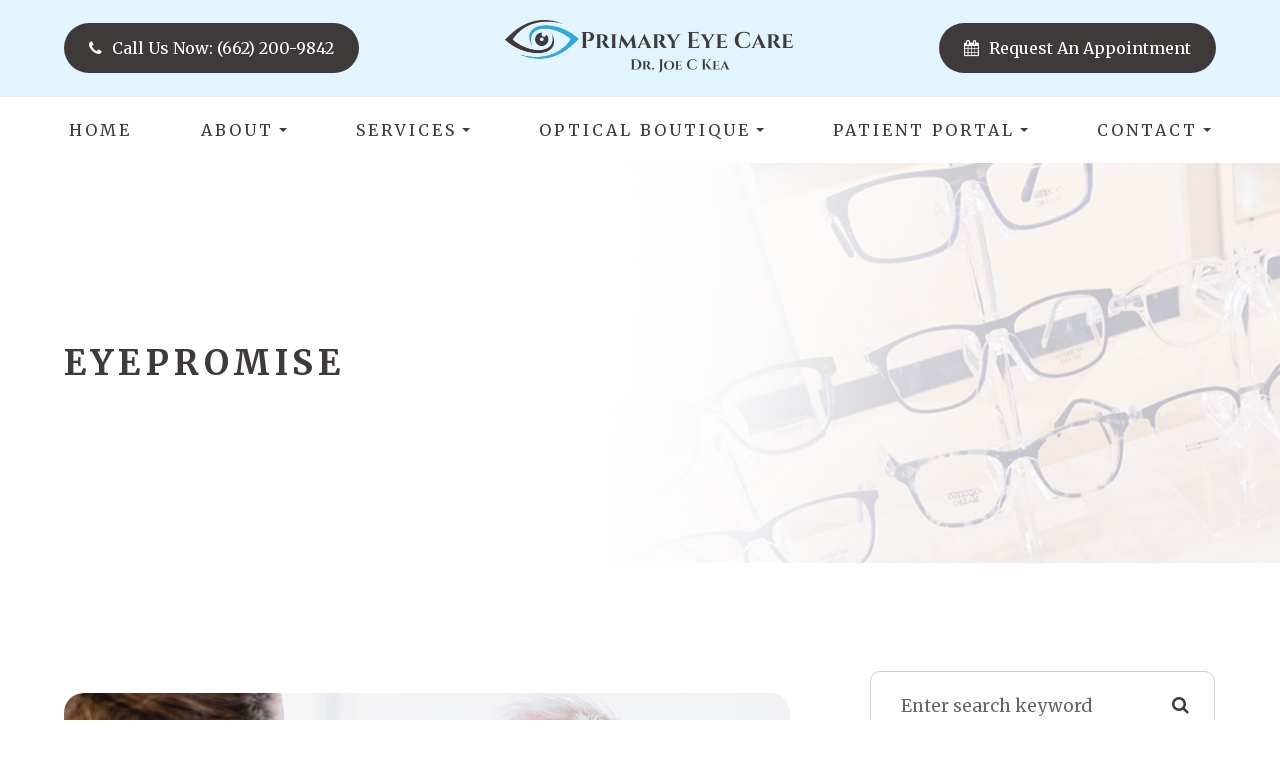

--- FILE ---
content_type: text/html; charset=UTF-8
request_url: https://www.spectacularspecs.com/eyepromise.html
body_size: 14000
content:
<!DOCTYPE html>
<html lang="en-US"><head><meta charset="utf-8"><meta name="viewport" content="width=device-width, initial-scale=1, maximum-scale=1,user-scalable=0"><link rel="shortcut icon" type="image/x-icon" href="https://www.royacdn.com/unsafe/150x0/smart/Site-6610370a-74e8-4b4c-9f69-c7f2b3b79d3f/favicon_2_.ico"><meta name="google-site-verification" content="MYe2PVX80ew6ddA58HtmOh8nWvscwtxpGecw5zXMbok"><title>EyePromise Primary Eye Care - Optometrist in Tupelo, MS </title><meta name="description" content="Primary Eye Care is your local Optometrist in Tupelo serving all of your needs. Call us today at  (662) 200-9842 for an appointment."><meta name="keywords" content=""><link href="https://www.spectacularspecs.com/css/bootstrap.min.css" rel="stylesheet" type="text/css"><link href="https://www.spectacularspecs.com/css/common-global.css" rel="stylesheet" type="text/css"><link href="https://www.spectacularspecs.com/css/site-overrides.css?jxl653721116=jxl653721116" rel="stylesheet" type="text/css"><link href="https://www.spectacularspecs.com/css/pages/WebPage-a95b7ca8-a9eb-451b-9571-431a59bab65e.css?jxl653721116=jxl653721116" rel="stylesheet" type="text/css"><link rel="stylesheet" href="https://use.fontawesome.com/releases/v5.6.3/css/all.css" integrity="sha384-UHRtZLI+pbxtHCWp1t77Bi1L4ZtiqrqD80Kn4Z8NTSRyMA2Fd33n5dQ8lWUE00s/" crossorigin="anonymous"><link rel="stylesheet" href="//maxcdn.bootstrapcdn.com/font-awesome/4.7.0/css/font-awesome.min.css"><link href="https://fonts.googleapis.com/css?family=Merriweather:300,300i,400,700&amp;display=swap" rel="stylesheet"><link href="https://www.spectacularspecs.com/styles/dependencies.css" rel="stylesheet"><link href="https://www.spectacularspecs.com/styles/default.css" rel="stylesheet"><link href="https://www.spectacularspecs.com/styles/site.css" rel="stylesheet"><link href="https://www.spectacularspecs.com/styles/color_scheme_1.css" rel="stylesheet"><link href="https://www.spectacularspecs.com/styles/inject.css" rel="stylesheet"><meta name="robots" content="noindex"><script type="text/javascript">var _userway_config={position:3,size:'small',color:'#2785cc',account:'sSEkA4Kkqq'};</script><script type="text/javascript" src="https://cdn.userway.org/widget.js"></script></head><body data-webroot="" data-page-id="WebPage-a95b7ca8-a9eb-451b-9571-431a59bab65e" data-page-name="eyepromise" data-siteid="Site-6610370a-74e8-4b4c-9f69-c7f2b3b79d3f" data-site="Site-6610370a-74e8-4b4c-9f69-c7f2b3b79d3f" class="default"> <div class="site-content"> <div id="ry-pg-header"> <div class="col-xs-12 hidden-xs hidden-sm module-34"><div class="col-xs-12 hidden-xs hidden-sm ry-container ry-container-1600"><div class="col-xs-12 ry-content"><div class="ry-flex module-34-top"><div class="module-34-top-left"> <a href="tel:662.200.9842" class="ry-btn-module-34 ry-btn-phone"> <span class="ry-span-1"> <i class="fa fa-phone" aria-hidden="true"></i> </span> <span class="ry-span-2">Call Us Now:</span> <span class="ry-span-3"> (662) 200-9842 </span> </a></div> <div class="module-34-top-center"> <a href="https://www.spectacularspecs.com/" class="ry-header-logo"> <img src="https://s3.amazonaws.com/static.organiclead.com/Site-6610370a-74e8-4b4c-9f69-c7f2b3b79d3f/2020_logo_v4.png" alt="Primary Eye Care"></a></div> <div class="module-34-top-right"> <a href="#aptReqModal" class="ry-btn-module-34 ry-btn-appt"> <span class="ry-span-1"> <i class="fa fa-calendar" aria-hidden="true"></i> </span> <span class="ry-span-2">Request an Appointment</span> </a></div> </div></div></div><div class="clearfix "></div><div class="module-34-bot"><div class="ry-container ry-container-1280"> <div class="ry-menu"> <ul class="ry-nav"><li class=" " data-active=""><a href="https://www.spectacularspecs.com/index.html">Home</a></li> <li class="dropdown  " role="presentation">
<a class="dropdown-toggle" data-toggle="dropdown" href="https://www.spectacularspecs.com/about.html" role="button" aria-haspopup="true" aria-expanded="false">
About<span class="caret"></span></a><ul class="dropdown-menu"><li class=" "><a href="https://www.spectacularspecs.com/our-doctor.html">Meet the Doctor</a></li> <li class=" "><a href="https://www.spectacularspecs.com/insurance-and-payments.html">Insurance &amp; Payments</a></li> <li class=" "><a href="https://www.spectacularspecs.com/reviews.html">Testimonials</a></li> <li class=" "><a href="https://www.spectacularspecs.com/blog.html">Blog</a></li>
</ul></li> <li class="dropdown  " role="presentation">
<a class="dropdown-toggle" data-toggle="dropdown" href="https://www.spectacularspecs.com/partial-pages/global-service-style2.html" role="button" aria-haspopup="true" aria-expanded="false">
Services<span class="caret"></span></a><ul class="dropdown-menu"><li class=" "><a href="https://www.spectacularspecs.com/eye-and-vision-exams.html">Eye &amp; Vision Exams</a></li> <li class=" "><a href="https://www.spectacularspecs.com/contact-lens-exams.html">Contact Lens Exams</a></li> <li class=" "><a href="https://www.spectacularspecs.com/diabetic-retinopathy.html">Diabetic Retinopathy</a></li> <li class=" "><a href="https://www.spectacularspecs.com/dry-eye.html">Dry Eye</a></li> <li class=" "><a href="https://www.spectacularspecs.com/dry-eye-info.html">More Dry Eye Info</a></li> <li class=" "><a href="https://www.spectacularspecs.com/eye-surgery.html">Eye Surgery</a></li> <li class=" "><a href="https://www.spectacularspecs.com/hard-to-fit-contacts.html">Hard to Fit Contacts</a></li> <li class=" "><a href="https://www.spectacularspecs.com/lipiflow-treatment.html">Lipiflow Treatment</a></li>
</ul></li> <li class="dropdown  " role="presentation">
<a class="dropdown-toggle" data-toggle="dropdown" href="#" role="button" aria-haspopup="true" aria-expanded="false">
Optical boutique<span class="caret"></span></a><ul class="dropdown-menu"><li class=" "><a href="https://www.spectacularspecs.com/frames.html">Choosing the Right Frames</a></li> <li class=" "><a href="https://www.spectacularspecs.com/brands-we-carry.html">Brands We Carry</a></li>
</ul></li> <li class="dropdown  " role="presentation">
<a class="dropdown-toggle" data-toggle="dropdown" href="#" role="button" aria-haspopup="true" aria-expanded="false">
Patient Portal<span class="caret"></span></a><ul class="dropdown-menu"><li class=" "><a href="https://www.spectacularspecs.com/online-forms.html">Online Forms</a></li> <li class=" "><a href="https://www.spectacularspecs.com/resources.html">Resources</a></li> <li class=" "><a href="https://www.spectacularspecs.com/articles.html">Community Content</a></li> <li class=" "><a href="https://www.spectacularspecs.com/new-pricing.html">New Pricing</a></li>
</ul></li> <li class="dropdown  " role="presentation">
<a class="dropdown-toggle" data-toggle="dropdown" href="https://www.spectacularspecs.com/contact-us.html" role="button" aria-haspopup="true" aria-expanded="false">
Contact<span class="caret"></span></a><ul class="dropdown-menu"><li class=" "><a href="https://www.spectacularspecs.com/promotions.html">Promotions</a></li> <li class=" "><a href="https://www.spectacularspecs.com/contact.html">Appointment Request</a></li>
</ul></li> </ul></div></div></div></div><div class="col-xs-12 hidden-md hidden-lg module-35"><div class="module-35-header-container"><div class="module-35-header-left"> <div class="mobile-nav"> <button class="hamburger hamburger--collapse" type="button"> <div class="flex-btn"> <span class="hamburger-box"><span class="hamburger-inner"></span></span> </div> </button> </div></div> <div class="module-35-header-center"> <a href="https://www.spectacularspecs.com/" class="ry-mobile-logo"> <img src="https://s3.amazonaws.com/static.organiclead.com/Site-6610370a-74e8-4b4c-9f69-c7f2b3b79d3f/2020_logo_v4.png" alt="" class="img-responsive"></a></div> <div class="module-35-header-right"> <div class="mobile-button"> <a href="tel:662.200.9842"><i class="fa fa-phone" aria-hidden="true"></i></a> <a href="https://www.spectacularspecs.com/contact.html"><i class="fa fa-calendar" aria-hidden="true"></i></a> </div></div> <div class="flex-item mobile_menu"> <nav id="mobile_menu"><ul id="menu_container"></ul></nav></div></div></div> </div> <div id="ry-pg-banner"> <div class="col-xs-12 ry-bnr-wrp ry-el-bg"><img src="https://s3.amazonaws.com/static.organiclead.com/Site-6610370a-74e8-4b4c-9f69-c7f2b3b79d3f/banner_3_1_.jpg" loading="lazy" alt="" class="img-responsive"></div><div class="col-xs-12 ry-bnr-wrp ry-el-bg"><img src="https://s3.amazonaws.com/static.organiclead.com/Site-6610370a-74e8-4b4c-9f69-c7f2b3b79d3f/banner_2_1_.jpg" loading="lazy" alt="" class="img-responsive"></div><div class="col-xs-12 ry-pg-title"><div class="col-xs-12 ry-container"><div><h1>EyePromise</h1></div></div></div> </div> <div id="ry-pg-content"> <div id="ry-pg-body" class="col-xs-12 ry-section"><div class="col-xs-12 ry-container"><div class="col-xs-12 ry-content ry-flex"><div class="col-xs-12 col-md-8 col-lg-8 ry-left"><div class="col-xs-12 ry-photo"><img src="https://s3.amazonaws.com/static.organiclead.com/Site-1409c63e-f205-4b51-aed7-ef3c9a277552/opto_articles/eyePromise.jpg" loading="lazy" alt="EyePromise" class="img-responsive"></div><div><p></p><p>We all want to enjoy healthy eyes and clear vision for as long as we possibly can. Fortunately, there are things that we can do to help make this possible. It&rsquo;s easy to think that protecting our eyes from obvious harm, such as the harsh effects of UV light or potential injury during an activity like welding or woodworking, is enough. However, there are many other things that we can do to keep our eyes functioning well for as long as possible. This includes taking supplements to help ensure that we get the right nutrition for our eyes to be healthy.<br><br>EyePromise offers a range of highly effective and expert-recommended nutritional supplements that are designed to support optimal eye health.<br>&nbsp;</p></div><div class="col-xs-12 ry-photo"><img src="https://s3.amazonaws.com/static.organiclead.com/Site-1409c63e-f205-4b51-aed7-ef3c9a277552/shutterstock_2543753667.jpg" loading="lazy" alt="EyePromise" class="img-responsive"></div><div><p></p><h2>Why do I need to take nutritional supplements for my eyes?</h2><p>Just like the rest of our body, our eyes need to receive a comprehensive influx of nutrients, including specific vitamins and minerals, to remain healthy. Over time, a lack of these could significantly increase the likelihood of us experiencing eye health and vision problems. The severity of these can vary, but they could be sufficient enough to affect our ability to work and our quality of life.<br><br>For example, antioxidants are essential for helping to combat oxidative stress that can negatively affect the cells of our body, including our eyes. A lack of antioxidants in our diet could increase our risk of developing eye issues caused by oxidative stress, such as keratoconus and macular degeneration. Some people are naturally at greater risk of specific eye problems too, either through their activities or their familial history, but these could be partly negated by eating the right nutrients.&nbsp; &nbsp;</p><h2>Examples of EyePromise Supplements</h2><p>There are several different EyePromise Supplements. These include:<br><br><strong>EyePromise EZ Tears:</strong> a supplement designed to help combat dry eyes &ndash; a condition that occurs when there isn&rsquo;t enough oil in our natural tear film and that makes it less effective at keeping our eyes lubricated and comfortable. EyePromise EZ Tears contains high levels of Omega-3 fatty acids to boost the oil levels in your tear film, as well as increasing your intake of Vitamins A, E and D which are all vital for eye health.<br><br><strong>EyePromise Zeaxanthin &amp; Lutein:</strong> this supplement contains two key antioxidants that help fight damage caused by oxidative stress. The nutrients zeaxanthin and lutein reinforce the protective barrier of the retina and protect it against long-term damage.<br><br><strong>EyePromise Restore:</strong> for comprehensive protection of the overall health and condition of your eyes, you should consider EyePromise Restore. This supplement contains a wide range of vitamins and amino acids to help protect your eyes against several diseases and damage from deterioration.<br><br>If you would like more information on the importance of nutritional supplements for your eyes, or to learn more about EyePromise, please speak to our dedicated eyecare specialists.</p></div></div><div class="col-xs-12 col-md-4 col-lg-4 ry-right"><div id="ry-sidebar" class="col-xs-12 "><div class="col-xs-12 ry-sb-main"><div class="input-group search-bar-widget " id="searchfield" data-url="https://www.spectacularspecs.com/search-result.html" data-variables="search"> <input type="text" class="form-control" placeholder="Enter search keyword" value=""><span class="input-group-btn"> <button class="btn btn-primary search-btn" type="button"><i class="fa fa-search"></i></button> </span></div><div class="col-xs-12 ry-sb-title"><div>Quick Links</div></div><div class="col-xs-12 ry-link-wrp"><div><ul class="ry-link"><li class="ry-link-item " data-active=""><a href="https://www.spectacularspecs.com/about.html">About Us</a></li> <li class="ry-link-item " data-active=""><a href="https://www.spectacularspecs.com/eyecare-services.html">Our Services</a></li> <li class="ry-link-item " data-active=""><a href="https://www.spectacularspecs.com/our-doctor.html">Meet The Team</a></li> <li class="ry-link-item " data-active=""><a href="https://www.spectacularspecs.com/reviews.html">Testimonials</a></li> <li class="ry-link-item " data-active=""><a href="https://www.spectacularspecs.com/contact.html">Contact Us</a></li> </ul></div></div></div><div class="col-xs-12 ry-sb-articles"><div class="col-xs-12 "><div class="col-xs-12 "><div class="col-xs-12 ry-sb-title"><div>Helpful Articles</div></div><div class="col-xs-12 "><div id="accordion" class="col-xs-12 ry-link-wrp"><div class="ry-drop-nav ry-link-item" id="eyesurgeryco-management"><a href="javascript:;">eye surgery co-management</a></div><div class="ry-drop-nav ry-link-item" id="products"><a href="javascript:;">products</a></div><div class="ry-drop-nav ry-link-item" id="visiontherapy"><a href="javascript:;">vision therapy</a></div><div class="ry-drop-nav ry-link-item" id="technology"><a href="javascript:;">technology</a></div><div class="ry-drop-nav ry-link-item" id="eyehealth"><a href="javascript:;">eye health</a></div><div class="ry-drop-nav ry-link-item" id="services"><a href="javascript:;">services</a></div><div class="ry-drop-nav ry-link-item" id="contactlenses"><a href="javascript:;">contact lenses</a></div><div class="ry-drop-nav ry-link-item" id="surgicalprocedures"><a href="javascript:;">surgical procedures</a></div><div class="ry-drop-nav ry-link-item" id="eyeglasses"><a href="javascript:;">eyeglasses</a></div><div class="ry-drop-nav ry-link-item" id="oculardiseasemanagement"><a href="javascript:;">ocular disease management</a></div></div><div class="col-xs-12 hidden-xs hidden-sm hidden-md hidden-lg ry-dropdown-list"><div class="ry-dropdown"><li data-class="products"><a href="https://www.spectacularspecs.com/macuhealth.html">MacuHealth</a></li></div><div class="ry-dropdown"><li data-class="eye surgery co-management"><a href="https://www.spectacularspecs.com/cataract-surgery-co-management.html">Cataract Surgery Co-Management</a></li></div><div class="ry-dropdown"><li data-class="contact lenses"><a href="https://www.spectacularspecs.com/colored-contacts.html">Colored Contacts</a></li></div><div class="ry-dropdown"><li data-class="surgical procedures"><a href="https://www.spectacularspecs.com/eye-disease-treatment.html">Eye Disease Treatment</a></li></div><div class="ry-dropdown"><li data-class="surgical procedures"><a href="https://www.spectacularspecs.com/lasik-procedure.html">LASIK Procedure</a></li></div><div class="ry-dropdown"><li data-class="eye health"><a href="https://www.spectacularspecs.com/importance-of-routine-eye-exams.html">Importance of Routine Eye Exams</a></li></div><div class="ry-dropdown"><li data-class="eye health"><a href="https://www.spectacularspecs.com/eyelid-hygiene.html">Eyelid Hygiene</a></li></div><div class="ry-dropdown"><li data-class="surgical procedures"><a href="https://www.spectacularspecs.com/limbal-relaxing-incisions.html">Limbal Relaxing Incisions</a></li></div><div class="ry-dropdown"><li data-class="contact lenses"><a href="https://www.spectacularspecs.com/hybrid-contacts.html">Hybrid Contacts</a></li></div><div class="ry-dropdown"><li data-class="products"><a href="https://www.spectacularspecs.com/latisse.html">Latisse Eyedrops</a></li></div><div class="ry-dropdown"><li data-class="contact lenses"><a href="https://www.spectacularspecs.com/post-surgical-contact-lenses.html">Post-Surgical Contact Lenses</a></li></div><div class="ry-dropdown"><li data-class="products"><a href="https://www.spectacularspecs.com/ocusoft.html">OCuSOFT</a></li></div><div class="ry-dropdown"><li data-class="vision therapy"><a href="https://www.spectacularspecs.com/post-concussion-syndrome.html">Post-Concussion Syndrome</a></li></div><div class="ry-dropdown"><li data-class="services"><a href="https://www.spectacularspecs.com/dry-eye-treatment.html">Dry Eye Treatment</a></li></div><div class="ry-dropdown"><li data-class="services"><a href="https://www.spectacularspecs.com/macular-degeneration.html">Macular Degeneration</a></li></div><div class="ry-dropdown"><li data-class="eyeglasses"><a href="https://www.spectacularspecs.com/ray-ban-meta-glasses.html">Ray-Ban Meta Glasses</a></li></div><div class="ry-dropdown"><li data-class="eyeglasses"><a href="https://www.spectacularspecs.com/nuance-audio-glasses.html">Nuance Audio Glasses</a></li></div><div class="ry-dropdown"><li data-class="technology"><a href="https://www.spectacularspecs.com/newton.html">Newton</a></li></div><div class="ry-dropdown"><li data-class="eye health"><a href="https://www.spectacularspecs.com/best-for-food-health.html">Best Foods for Eye Health</a></li></div><div class="ry-dropdown"><li data-class="surgical procedures"><a href="https://www.spectacularspecs.com/can-diet-reverse-diabetic-retinopathy.html">Can Diet Reverse Diabetic Retinopathy</a></li></div><div class="ry-dropdown"><li data-class="eyeglasses"><a href="https://www.spectacularspecs.com/enchroma-lens-technology.html">EnChroma Lens Technology</a></li></div><div class="ry-dropdown"><li data-class="eye health"><a href="https://www.spectacularspecs.com/eye-safety-tips.html">Eye Safety Tips </a></li></div><div class="ry-dropdown"><li data-class="services"><a href="https://www.spectacularspecs.com/glaucoma-treatment.html">Glaucoma Treatment</a></li></div><div class="ry-dropdown"><li data-class="surgical procedures"><a href="https://www.spectacularspecs.com/implantable-contact-lenses.html">Implantable Contact Lenses</a></li></div><div class="ry-dropdown"><li data-class="products"><a href="https://www.spectacularspecs.com/eyepromise.html">EyePromise</a></li></div><div class="ry-dropdown"><li data-class="technology"><a href="https://www.spectacularspecs.com/retinal-imaging-testing.html">Retinal Imaging Testing</a></li></div><div class="ry-dropdown"><li data-class="vision therapy"><a href="https://www.spectacularspecs.com/vision-therapy.html">Vision Therapy</a></li></div><div class="ry-dropdown"><li data-class="contact lenses"><a href="https://www.spectacularspecs.com/specialty-contact-lenses.html">Specialty Contact Lenses</a></li></div><div class="ry-dropdown"><li data-class="surgical procedures"><a href="https://www.spectacularspecs.com/understanding-prk.html">Understanding PRK</a></li></div><div class="ry-dropdown"><li data-class="products"><a href="https://www.spectacularspecs.com/tyrvaya.html">Tyrvaya for Dry Eye Relief</a></li></div><div class="ry-dropdown"><li data-class="technology"><a href="https://www.spectacularspecs.com/optomap.html">Optomap</a></li></div><div class="ry-dropdown"><li data-class="services"><a href="https://www.spectacularspecs.com/pediatric-eye-exams.html">Pediatric Eye Exams</a></li></div><div class="ry-dropdown"><li data-class="surgical procedures"><a href="https://www.spectacularspecs.com/which-patients-are-good-candidates-for-premium-iol.html">Which Patients are Good Candidates for Premium IOL</a></li></div><div class="ry-dropdown"><li data-class="services"><a href="https://www.spectacularspecs.com/medical-eye-exam.html">Medical Eye Exam</a></li></div><div class="ry-dropdown"><li data-class="services"><a href="https://www.spectacularspecs.com/cataracts.html">Cataracts</a></li></div><div class="ry-dropdown"><li data-class="services"><a href="https://www.spectacularspecs.com/astigmatism.html">Astigmatism</a></li></div><div class="ry-dropdown"><li data-class="vision therapy"><a href="https://www.spectacularspecs.com/amblyopia.html">Amblyopia</a></li></div><div class="ry-dropdown"><li data-class="eyeglasses"><a href="https://www.spectacularspecs.com/Avulux.html">Avulux</a></li></div><div class="ry-dropdown"><li data-class="products"><a href="https://www.spectacularspecs.com/atropine-drops.html">Atropine Drops</a></li></div><div class="ry-dropdown"><li data-class="surgical procedures"><a href="https://www.spectacularspecs.com/lasik-surgery.html">LASIK Surgery</a></li></div><div class="ry-dropdown"><li data-class="contact lenses"><a href="https://www.spectacularspecs.com/keratoconus-and-your-treatment-options.html">Keratoconus and Your Treatment Options</a></li></div><div class="ry-dropdown"><li data-class="products"><a href="https://www.spectacularspecs.com/ilux.html">iLux</a></li></div><div class="ry-dropdown"><li data-class="contact lenses"><a href="https://www.spectacularspecs.com/multifocal-contact-lenses.html">Multifocal Contact Lenses</a></li></div><div class="ry-dropdown"><li data-class="technology"><a href="https://www.spectacularspecs.com/mibo-thermoflo.html">MiBo Thermoflo</a></li></div><div class="ry-dropdown"><li data-class="ocular disease management"><a href="https://www.spectacularspecs.com/overview-of-common-ocular-diseases.html">Overview of Common Ocular Diseases</a></li></div><div class="ry-dropdown"><li data-class="technology"><a href="https://www.spectacularspecs.com/optical-coherence-tomography.html">Optical Coherence Tomography</a></li></div><div class="ry-dropdown"><li data-class="technology"><a href="https://www.spectacularspecs.com/optikam.html">Optikam</a></li></div><div class="ry-dropdown"><li data-class="services"><a href="https://www.spectacularspecs.com/senior-care.html">Senior Care</a></li></div><div class="ry-dropdown"><li data-class="services"><a href="https://www.spectacularspecs.com/refraction-test.html">Refraction Test</a></li></div><div class="ry-dropdown"><li data-class="contact lenses"><a href="https://www.spectacularspecs.com/types-of-daily-contact-lenses.html">Types of Daily Contact Lenses </a></li></div><div class="ry-dropdown"><li data-class="vision therapy"><a href="https://www.spectacularspecs.com/sports-vision.html">Sports Vision</a></li></div><div class="ry-dropdown"><li data-class="services"><a href="https://www.spectacularspecs.com/neuro-optometric-rehabilitation.html">Neuro-Optometric Rehabilitation</a></li></div><div class="ry-dropdown"><li data-class="vision therapy"><a href="https://www.spectacularspecs.com/vision-therapy-conditions.html">Vision Therapy: Conditions</a></li></div><div class="ry-dropdown"><li data-class="eye surgery co-management"><a href="https://www.spectacularspecs.com/cle.html">CLE</a></li></div><div class="ry-dropdown"><li data-class="surgical procedures"><a href="https://www.spectacularspecs.com/benefits-of-lasik.html">Benefits of LASIK</a></li></div><div class="ry-dropdown"><li data-class="technology"><a href="https://www.spectacularspecs.com/blephex.html">Blephex</a></li></div><div class="ry-dropdown"><li data-class="eye surgery co-management"><a href="https://www.spectacularspecs.com/am-i-a-candidate-for-lasik.html">Am I a candidate for LASIK?</a></li></div><div class="ry-dropdown"><li data-class="eye health"><a href="https://www.spectacularspecs.com/common-eye-disorders-explained.html">Common Eye Disorders Explained</a></li></div><div class="ry-dropdown"><li data-class="technology"><a href="https://www.spectacularspecs.com/dry-eye-advanced-diagnostic-testing.html">Dry Eye Advanced Diagnostic Testing</a></li></div><div class="ry-dropdown"><li data-class="services"><a href="https://www.spectacularspecs.com/corneal-refractive-therapy.html">Corneal Refractive Therapy</a></li></div><div class="ry-dropdown"><li data-class="surgical procedures"><a href="https://www.spectacularspecs.com/cosmetic-services.html">Cosmetic Services</a></li></div><div class="ry-dropdown"><li data-class="services"><a href="https://www.spectacularspecs.com/eye-emergencies.html">Eye Emergencies</a></li></div><div class="ry-dropdown"><li data-class="eye surgery co-management"><a href="https://www.spectacularspecs.com/lasik-co-management.html">LASIK Co-Management</a></li></div><div class="ry-dropdown"><li data-class="services"><a href="https://www.spectacularspecs.com/glaucoma-testing.html">Glaucoma Testing</a></li></div><div class="ry-dropdown"><li data-class="eyeglasses"><a href="https://www.spectacularspecs.com/lens-technology.html">Lens Technology</a></li></div><div class="ry-dropdown"><li data-class="eye health"><a href="https://www.spectacularspecs.com/how-exercise-benefits-the-eye.html">How Exercise Benefits the Eye </a></li></div><div class="ry-dropdown"><li data-class="services"><a href="https://www.spectacularspecs.com/low-vision.html">Low Vision</a></li></div><div class="ry-dropdown"><li data-class="technology"><a href="https://www.spectacularspecs.com/lumenis-optilight-ipl.html">Lumenis Optilight IPL</a></li></div><div class="ry-dropdown"><li data-class="products"><a href="https://www.spectacularspecs.com/ocular-aesthetics.html">Ocular Aesthetics</a></li></div><div class="ry-dropdown"><li data-class="services"><a href="https://www.spectacularspecs.com/presbyopia.html">Presbyopia</a></li></div><div class="ry-dropdown"><li data-class="technology"><a href="https://www.spectacularspecs.com/optos.html">Optos</a></li></div><div class="ry-dropdown"><li data-class="surgical procedures"><a href="https://www.spectacularspecs.com/overview-of-visian-icl.html">Overview of Visian ICL</a></li></div><div class="ry-dropdown"><li data-class="services"><a href="https://www.spectacularspecs.com/pink-eye.html">Pink Eye</a></li></div><div class="ry-dropdown"><li data-class="eye surgery co-management"><a href="https://www.spectacularspecs.com/surgical-co-management.html">Surgical Co-Management</a></li></div><div class="ry-dropdown"><li data-class="vision therapy"><a href="https://www.spectacularspecs.com/strabismus.html">Strabismus</a></li></div><div class="ry-dropdown"><li data-class="technology"><a href="https://www.spectacularspecs.com/visual-field.html">Visual Field</a></li></div><div class="ry-dropdown"><li data-class="technology"><a href="https://www.spectacularspecs.com/tearcare.html">TearCare: Understanding Dry Eye and Its Causes</a></li></div><div class="ry-dropdown"><li data-class="services"><a href="https://www.spectacularspecs.com/myopia-management.html">Myopia Management</a></li></div><div class="ry-dropdown"><li data-class="eyeglasses"><a href="https://www.spectacularspecs.com/considering-your-face-shape-when-choosing-eye-glass-frames.html">Considering Your Face Shape When Choosing Eye Glass Frames</a></li></div><div class="ry-dropdown"><li data-class="services"><a href="https://www.spectacularspecs.com/comprehensive-eye-exam.html">Comprehensive Eye Exam</a></li></div><div class="ry-dropdown"><li data-class="services"><a href="https://www.spectacularspecs.com/contact-lens-exam.html">Contact Lens Exam</a></li></div><div class="ry-dropdown"><li data-class="services"><a href="https://www.spectacularspecs.com/demodex.html">Demodex</a></li></div><div class="ry-dropdown"><li data-class="eye health"><a href="https://www.spectacularspecs.com/how-your-eyes-change-with-age.html">How Your Eyes Change with Age</a></li></div><div class="ry-dropdown"><li data-class="surgical procedures"><a href="https://www.spectacularspecs.com/idesign-custom-lasik.html">iDesign Custom Lasik</a></li></div><div class="ry-dropdown"><li data-class="technology"><a href="https://www.spectacularspecs.com/low-level-light-treatment.html">Low Level Light Treatment</a></li></div><div class="ry-dropdown"><li data-class="products"><a href="https://www.spectacularspecs.com/MiSight.html">MiSight</a></li></div><div class="ry-dropdown"><li data-class="technology"><a href="https://www.spectacularspecs.com/lipiflow.html">Lipiflow</a></li></div><div class="ry-dropdown"><li data-class="eye health"><a href="https://www.spectacularspecs.com/seasonal-allergies-and-the-eyes.html">Seasonal Allergies And The Eyes</a></li></div><div class="ry-dropdown"><li data-class="contact lenses"><a href="https://www.spectacularspecs.com/scleral-lenses.html">Scleral Lenses</a></li></div><div class="ry-dropdown"><li data-class="services"><a href="https://www.spectacularspecs.com/ortho-k.html">Ortho K</a></li></div><div class="ry-dropdown"><li data-class="eyeglasses"><a href="https://www.spectacularspecs.com/understanding-computer-vision-syndrome.html">Understanding Computer Vision Syndrome</a></li></div><div class="ry-dropdown"><li data-class="technology"><a href="https://www.spectacularspecs.com/tempsure-envi.html">TempSure Envi</a></li></div><div class="ry-dropdown"><li data-class="technology"><a href="https://www.spectacularspecs.com/tonometer.html">Tonometer</a></li></div><div class="ry-dropdown"><li data-class="services"><a href="https://www.spectacularspecs.com/what-to-expect-during-an-eye-exam.html">What to Expect During an Eye Exam</a></li></div><div class="ry-dropdown"><li data-class="services"><a href="https://www.spectacularspecs.com/urgent-care.html">Urgent Eye Care</a></li></div><div class="ry-dropdown"><li data-class="surgical procedures"><a href="https://www.spectacularspecs.com/why-should-you-consider-eyelid-rejuvenation.html">Why Should You Consider Eyelid Rejuvenation</a></li></div><div class="ry-dropdown"><li data-class="ocular disease management"><a href="https://www.spectacularspecs.com/diabetic-related-eye-exams.html">Diabetic Related Eye Exams</a></li></div><div class="ry-dropdown"><li data-class="eyeglasses"><a href="https://www.spectacularspecs.com/stellest-lenses.html">Stellest Lenses</a></li></div></div></div></div></div></div><div class="col-xs-12 ry-sb-cta"><div class="col-xs-12 ry-cta-wrp ry-el-bg ry-el-link"><div class="col-xs-12 ry-cta"><div class="col-xs-12 ry-cta-contain"><img src="https://s3.amazonaws.com/static.organiclead.com/Site-7a0d3da8-f378-4031-88ec-bb2824640453/Index/sb_img1.jpg" loading="lazy" alt="" class="img-responsive"><div><p>All Eye<br>Care Services</p><a data-cke-saved-href="https://www.spectacularspecs.com/services.html" href="https://www.spectacularspecs.com/eyecare-services.html" data-toggle-value="" data-toggle-default-visible="false" data-toggle-show-animation="" data-toggle-hide-animation="" data-toggle-show-animation-options="{}" data-toggle-hide-animation-options="{}" id="" class="ry-btn ry-btn-primary" target="_self">Learn More</a></div></div></div></div><div class="col-xs-12 ry-cta-wrp ry-el-bg ry-el-link"><div class="col-xs-12 ry-cta"><div class="col-xs-12 ry-cta-contain"><img src="https://s3.amazonaws.com/static.organiclead.com/Site-7a0d3da8-f378-4031-88ec-bb2824640453/Index/sb_img2.jpg" loading="lazy" alt="" class="img-responsive"><div><p>Keep<br>In Touch</p><a data-cke-saved-href="https://www.spectacularspecs.com/contact-us.html" href="https://www.spectacularspecs.com/contact.html" data-toggle-value="" data-toggle-default-visible="false" data-toggle-show-animation="" data-toggle-hide-animation="" data-toggle-show-animation-options="{}" data-toggle-hide-animation-options="{}" id="" class="ry-btn ry-btn-primary" target="_self">Contact Us</a></div></div></div></div></div></div></div></div></div></div> </div> <div id="ry-pg-footer"> <div class="col-xs-12 module-33"><div class="col-xs-12 col-lg-12 ry-container ry-container-1600"><div class="col-xs-12 ry-content ry-flex"><div class="col-xs-12 col-lg-3 module-33-col module-33-hours"><div class="module-33-hours-heading module-33-hours-weekdays"><h4>Monday - Thursday</h4><p>09:00 AM - 4:00 PM</p></div><div class="clearfix "></div><div class="module-33-hours-heading module-33-hours-weekdays"><h4>Friday</h4><p>09:00 AM - 12:30 PM<span style="font-size: 13px;"></span></p></div><div class="clearfix "></div><div class="module-33-hours-heading module-33-hours-weekend"><h4>Saturday &amp; Sunday</h4><p>CLOSED</p></div></div><div class="col-xs-12 col-lg-3 module-33-col module-33-contact"><div class="module-33-contact-block"><div class="module-33-contact-item module-33-address"> <i class="fa fa-map-marker module-33-contact-icon" aria-hidden="true"></i> <a href="https://www.google.com/maps/place/Spectacular+Specs+with+Kea+Eye+Center/@34.3012723,-88.7048395,17z/data=!4m13!1m7!3m6!1s0x88874e73381ea477:0x7dac1e871441dc1f!2s3437+Tupelo+Commons+%23101,+Tupelo,+MS+38804,+USA!3b1!8m2!3d34.3012723!4d-88.7048395!3m4!1s0x888748afdad98b9d:0xbd82f3adb8bba94!8m2!3d34.3013114!4d-88.7047078" target="_blank"> <div class="module-33-address-text"> <span class="module-33-address-1"> 3437 Tupelo Commons Suite 101 </span> <span class="module-33-address-2"> Tupelo, MS 38804 </span> </div> </a></div> <div class="module-33-contact-item module-33-phone"> <i class="fa fa-phone module-33-contact-icon" aria-hidden="true"></i> <a href="tel:662.200.9842" class="module-33-phone-link"> (662) 200-9842</a></div></div></div><div class="col-xs-12 col-lg-6 module-33-col module-33-copy"><ul class="social-icons col-xs-12 module-33-social-icons"><div class="social-inner-wrap"> <li data-href="https://www.facebook.com/Kea-Eye-Center-with-Spectacular-Specs-122600221087747/"><a href="https://www.facebook.com/Kea-Eye-Center-with-Spectacular-Specs-122600221087747/" class="fa fa-facebook" target="_blank"></a></li> <li data-href="https://twitter.com/KeaEyeCenter"><a href="https://twitter.com/KeaEyeCenter" class="fa fa-twitter" target="_blank"></a></li> </div></ul><div class="clearfix "></div><div class="ry-footer-copyright module-33-copyright"><div class="module-33-copyright-text"> <span class="module-33-copyright-text-1"> &copy; 2025 Primary Eye Care </span> <span class="module-33-copyright-text-2"> - All Rights Reserved - </span> <a href="https://www.spectacularspecs.com/accessibility-statement.html" class="module-33-copyright-link">Accessibility Statement</a> - <a href="https://www.spectacularspecs.com/sitemap.html" class="module-33-copyright-link">Sitemap</a></div><div class="module-33-roya"> <span class="module-33-roya-text">Powered by</span> <a href="http://www.roya.com/?utm_source=spectacularspecs.com&amp;utm_campaign=poweredby" class="module-33-roya-link" target="_blank"> <img src="https://www.royacdn.com/unsafe/smart/Site-2c1fcf37-21e5-4e04-9d57-d78ae9e591ea/logo/royalogo.png" title="Roya"></a></div></div></div></div></div></div> </div> </div> <div class="modal fade ry-modal" id="aptReqModal" tabindex="-1" role="dialog" aria-labelledby="myModalLabel" aria-hidden="true"> <div class="modal-dialog"> <div class="modal-content"> <div class="modal-header"> <button type="button" class="close" data-dismiss="modal" aria-hidden="true">&times;</button> <h4 class="modal-title" id="myModalLabel">Appointment Request</h4> </div> <div class="modal-body"> <div id="aptModal" class="col-xs-12 ry-modal ry-form"><div class="col-xs-12 ry-content"><div class="ry-text"><p style="text-align: center;">At Primary Eye Care, we provide the highest quality eye care to all of our patients. <br>Schedule your appointment today.</p></div></div> <form id="form-68e68edfe9aff" class="cmsForm " data-hide-after-submit="" data-meta="[base64]" data-signature="2015ecbf0dd72ad2a4c3f8c388a95e5222e0cb25f336d25485f909db38a11e9b"> <div class="fieldset"><div class="col-xs-12 "><div class="form-group required" data-type="text" data-required="true"> <input name="Name" value="" id="Name" type="text" placeholder="Name*" class="form-control"></div></div><div class="col-xs-12 "><div class="form-group required" data-validation="^(([0-9]{1})*[- .(]*([0-9]{3})[- .)]*[0-9]{3}[- .]*[0-9]{4})+$" data-errormsg="Invalid Phone Number" data-type="text" data-required="true"> <input name="Phone_Number" value="" id="Phone_Number" type="text" placeholder="Phone Number*" class="form-control"></div></div><div class="col-xs-12 "><div class="form-group required" data-validation="^[a-zA-Z0-9._%-]+@[a-zA-Z0-9.-]+\.[a-zA-Z]{2,4}$" data-errormsg="Invalid Email Address" data-type="text" data-required="true"> <input name="Email" value="" id="Email" type="text" placeholder="Email*" class="form-control"></div></div><div class="col-xs-12 input-field-wrap"><div class="form-group " data-type="text" data-required="true"> <input data-datepicker name="Appointment_Date" value="" id="Appointment_Date" type="text" placeholder="Date" class="form-control"></div></div><div class="col-xs-12 "><div class="form-group " data-type="text" data-required="false"> <select name="Time" id="Time" class="form-control" title=""><option value="8:00 am">8:00 am</option><option value="9:00 am">9:00 am</option><option value="10:00 am">10:00 am</option><option value="11:00 am">11:00 am</option><option value="1:00pm">1:00pm</option><option value="2:00pm">2:00pm</option><option value="3:00pm">3:00pm</option><option value="4:00pm">4:00pm</option></select></div></div><div class="col-xs-12 "><div class="form-group " data-type="text" data-required="true"> <textarea name="Message" id="Message" placeholder="Message" class="form-control"></textarea></div></div><div class="form-group" data-type="submit"> <input type="submit" class="ry-btn ry-btn-primary" value="Submit"></div></div><div class="container-fluid" style="padding: 0;"> <div class="alert alert-success hidden">Thank you. We will connect with you shortly.</div> <div class="alert alert-danger alert-missing-fields hidden">You are missing required fields.</div> <div class="alert alert-danger alert-custom-errors hidden">Dynamic Error Description</div> <div class="alert alert-danger alert-processing-error hidden">There was an error processing this form.</div></div> </form></div><div class="clearfix "></div> </div> <div class="modal-footer"> </div> </div> </div></div> <div class="modal fade ry-modal" id="repModal" tabindex="-1" role="dialog" aria-labelledby="myModalLabel" aria-hidden="true"> <div class="modal-dialog"> <div class="modal-content"> <div class="modal-header"> <button type="button" class="close" data-dismiss="modal" aria-hidden="true">&times;</button> </div> <div class="modal-body"> <div class="col-xs-12 modal-show"><div class="col-xs-12 modal-content-box"><div class="heading"><h2 style="text-align: center;">Thank You!</h2></div><div class="clearfix "></div><div class="published-copy text"><p style="text-align: center;"><br>We've copied your review, after you click 'Publish' please paste your review by selecting 'ctrl' + 'v' into the review comments section.<br>&#8203;&#8203;&#8203;&#8203;&#8203;&#8203;&#8203;<br></p><div style="text-align: center;"><a data-cke-saved-href="javascript:;" href="javascript:;" data-toggle-value="" data-toggle-default-visible="false" data-toggle-show-animation="" data-toggle-hide-animation="" data-toggle-show-animation-options="{}" data-toggle-hide-animation-options="{}" id="" class="btn btn-primary ry-btn ry-btn-primary" target="_blank">Publish to <span class="span-2">Social</span></a></div></div><div class="clearfix "></div></div></div> </div> <div class="modal-footer"> </div> </div> </div></div> <div class="modal fade" id="leadModal" tabindex="-1" role="dialog" aria-labelledby="basicModal" aria-hidden="true"> <div class="modal-dialog"> <div class="modal-content"> <div class="modal-body"></div> <div class="modal-footer"> <button type="button" class="btn btn-default" data-dismiss="modal">Close</button> </div> </div> </div></div> <div class="modal fade" id="vision-plans" tabindex="-1" role="dialog" aria-labelledby="basicModal" aria-hidden="true"> <div class="modal-dialog"> <div class="modal-content"> <div class="modal-body"><div class="clearfix "></div><div class="col-xs-12 "><div><p><strong>Vision Plans: </strong></p><ul><li><p>VSP</p></li><li><p>EyeMed</p></li><li><p>Always Care</p></li><li><p>Vision Care Direct</p></li></ul></div></div><div class="clearfix "></div></div> <div class="modal-footer"> <button type="button" class="btn btn-default" data-dismiss="modal">Close</button> </div> </div> </div></div> <div class="modal fade" id="primary-health" tabindex="-1" role="dialog" aria-labelledby="basicModal" aria-hidden="true"> <div class="modal-dialog"> <div class="modal-content"> <div class="modal-body"><div class="clearfix "></div><div class="col-xs-12 "><div><p><strong>Primary Health Insurance:</strong> </p><ul><li><p>BlueCross BlueShield</p></li><li><p>United Health Care</p></li><li><p>Humana</p></li><li><p>Cigna</p></li><li><p>North Mississippi Acclaim</p></li><li><p>Medicare</p></li><li><p>Medicaid</p></li></ul></div></div><div class="clearfix "></div></div> <div class="modal-footer"> <button type="button" class="btn btn-default" data-dismiss="modal">Close</button> </div> </div> </div></div> <div style="display:none;"> none 09:00 AM - 4:00 PM 09:00 AM - 4:00 PM 09:00 AM - 4:00 PM 09:00 AM - 4:00 PM 09:00 AM - 12:30 PM CLOSED CLOSED optometrist # # # </div> <input class="root" type="hidden" value="https://www.spectacularspecs.com/"><script>var siteRoot="https://www.spectacularspecs.com/";var siteExtension=".html";</script><script type="text/javascript" src="https://www.spectacularspecs.com/js/common.js?jxl653721116=jxl653721116"></script><!--[if lt IE 9]>
                <script src="https://www.spectacularspecs.com/js/html5shiv.min.js"></script>
                <script src="https://www.spectacularspecs.com/js/respond.min.js"></script>
            <![endif]--><script src="https://www.spectacularspecs.com/js/jquery-ui.js?jxl653721116=jxl653721116"></script><script src="https://www.spectacularspecs.com/js/datePickerWidget.js?jxl653721116=jxl653721116"></script><script src="https://www.spectacularspecs.com/js/search-bar.js?jxl653721116=jxl653721116"></script><script>$(function(){datePickerWidget.init('mm/dd/yyyy')});</script><script async src="https://www.googletagmanager.com/gtag/js"></script><script>window.dataLayer=window.dataLayer||[];function gtag(){dataLayer.push(arguments);}
gtag('js',new Date());gtag('config','G-VKD2WFR1ES');ga('create',' UA-156935836-14','auto',{'name':'30af800d5a250b8646e3642a6db48e91'});ga('30af800d5a250b8646e3642a6db48e91.require','eventTracker');ga('30af800d5a250b8646e3642a6db48e91.require','outboundLinkTracker');ga('30af800d5a250b8646e3642a6db48e91.send','pageview');gtag('config','G-T531MDN86D');</script><script>(function(i,s,o,g,r,a,m){i['GoogleAnalyticsObject']=r;i[r]=i[r]||function(){(i[r].q=i[r].q||[]).push(arguments)},i[r].l=1*new Date();a=s.createElement(o),m=s.getElementsByTagName(o)[0];a.async=1;a.src=g;m.parentNode.insertBefore(a,m)})
(window,document,'script','//www.google-analytics.com/analytics.js','ga');gtag('config','G-VKD2WFR1ES');ga('create',' UA-156935836-14','auto',{'name':'30af800d5a250b8646e3642a6db48e91'});ga('30af800d5a250b8646e3642a6db48e91.require','eventTracker');ga('30af800d5a250b8646e3642a6db48e91.require','outboundLinkTracker');ga('30af800d5a250b8646e3642a6db48e91.send','pageview');gtag('config','G-T531MDN86D');</script><script src="https://www.spectacularspecs.com/scripts/dependencies.js" defer></script><script src="https://maps.googleapis.com/maps/api/js?key=AIzaSyAhaHnrS-5CkYV1JHndIjf4QCmHB-4eQW4" defer></script><script src="https://www.spectacularspecs.com/scripts/main.js" defer></script><script src="https://www.spectacularspecs.com/scripts/menu.js" defer></script><script>var recaptchaCallback=function(){$(".recaptcha").each(function(){var el=$(this);grecaptcha.render($(el).attr("id"),{"sitekey":'6LcKSMgUAAAAALcRIfzAVr8t8lGiHYbcVJEksdRy',"size":"invisible","badge":"bottomleft","callback":function(token){$(el).closest("form").submit();grecaptcha.reset();}});});};</script><script src="https://www.google.com/recaptcha/api.js?onload=recaptchaCallback&amp;render=explicit" async defer></script><script>$(function(){themeLayout.init("https://www.spectacularspecs.com/",JSON.parse(atob("[base64]")));});</script><div class="modal fade login" id="loginModal"> <div class="modal-dialog animated"> <div class="modal-content"> <div class="modal-header"> <button type="button" class="close" data-dismiss="modal" aria-hidden="true">&times;</button> <h4 class="modal-title">Login</h4> </div> <div class="modal-body"> <div class="box"> <div class="content"> <div class="error"></div> <div class="form loginBox"> <form method="post" action="/login" accept-charset="UTF-8"> <input type="hidden" name="login_filter_action" value="login"><input id="_login_email" class="form-control" type="text" placeholder="Email" name="email"><input id="_login_password" class="form-control" type="password" placeholder="Password" name="password"><input class="btn btn-default btn-login" type="submit" value="Login"><br><a href="#" class="forgotPasswordLink">Forgot Password?</a> <br><h3>OR</h3> <div class="social-btns"> <a href="https://admin.roya.com/front-site/hybrid-login/?site=Site-6610370a-74e8-4b4c-9f69-c7f2b3b79d3f&amp;service=Facebook&amp;ts=1765952610&amp;ref=https%3A%2F%2Fwww.spectacularspecs.com%2Feyepromise.html&amp;token=0a3ac3c90a462cdd41fe1a48fcace472ddc0ae6a9b85dfd829032cd2f73a4444" class="btn btn-lg col-xs-12 btn-social btn-facebook v-margin-5"><span class="fa fa-facebook"></span> Sign in with Facebook</a><a href="https://admin.roya.com/front-site/hybrid-login?site=Site-6610370a-74e8-4b4c-9f69-c7f2b3b79d3f&amp;service=Google&amp;ts=1765952610&amp;ref=https%3A%2F%2Fwww.spectacularspecs.com%2Feyepromise.html&amp;token=c2ba18ca4f7acf46312dd847529b4bf28d381c674033dff675b6b191f1895230" class="btn btn-lg col-xs-12 btn-social btn-google v-margin-5"><span class="fa fa-google"></span> Sign in with Google</a> </div> </form> <form method="post" action="/forgotPassword" accept-charset="UTF-8" class="forgotPasswordForm"> <input type="hidden" name="login_filter_action" value="forgot"><br><div class="resetPassworderror"></div> <br><input id="_forgotPassword_email" class="form-control" type="text" placeholder="Email" name="email"><input class="btn btn-default btn-resetPassword" type="submit" value="Send new password"></form> </div> <div class="form registerBox"> <form method="post" action="/register" accept-charset="UTF-8"> <input type="hidden" name="login_filter_action" value="register"><input id="_register_email" class="form-control" type="text" placeholder="Email" name="email"><input id="_register_firstname" class="form-control" type="text" placeholder="First Name" name="firstName"><input id="_register_lastname" class="form-control" type="text" placeholder="Last Name" name="lastName"><input id="_register_phone" class="form-control" type="text" placeholder="Phone" name="phone"><input id="_register_password" class="form-control" type="password" placeholder="Password" name="password"><input id="_register_password_confirmation" class="form-control" type="password" placeholder="Repeat Password" name="password_confirmation"><input class="btn btn-default btn-register" type="submit" value="Create account"></form> </div> </div> </div> </div> <div class="modal-footer"> <div class="forgot login-footer"> <span>Looking to <a class="loginWidgetViewRegisterFormBtn" href="#">create an account</a> ?</span> </div> <div class="forgot register-footer"> <span>Already have an account?</span> <a class="loginWidgetViewLoginFormBtn" href="#">Login</a> </div> </div> </div> </div></div> <div class="modal fade saveSearch" id="saveSearchModal"> <div class="modal-dialog animated"> <div class="modal-content"> <div class="modal-header"> <button type="button" class="close" data-dismiss="modal" aria-hidden="true">&times;</button> <h4 class="modal-title">Save Search</h4> </div> <div class="modal-body"> <div class="box"> <div class="content"> <div class="saved_search_error"></div> <div class="form saveSearchBox"> <form method="post" action="/saveSearch" accept-charset="UTF-8"> <input id="_saved_search_name" class="form-control" type="text" placeholder="Name your search" name="saved_search_name"><br><input class="btn btn-primary btn-save-search" type="submit" value="Save"></form> </div> </div> </div> </div> </div> </div></div> <div class="modal fade savedSearch" id="savedSearchListModal"> <div class="modal-dialog animated"> <div class="modal-content"> <div class="modal-header"> <button type="button" class="close" data-dismiss="modal" aria-hidden="true">&times;</button> <h4 class="modal-title">Saved Searches</h4> </div> <div class="modal-body"> <div class="box"> <div class="content"> <div class="saved_search_error"></div> <div class="savedSearchList"> <ul class="savedSearches list-group"></ul></div> </div> </div> </div> </div> </div></div> <script>window.canvasConfirm=(title,message,buttons,footerMessage)=>{const modal=$('#globalConfirmModal');modal.find('.modal-title').html(title);modal.find('.modal-body').html(message);const footer=modal.find('.modal-footer');footer.html('');buttons.forEach(btnData=>{const btn=$('<button/>');btn.html(btnData['text']||'Confirm');btn.attr('class',btnData['className']||'');const defaultFn=()=>{console.log('no callback configured');};const cb=btnData['callback']||defaultFn;btn.on('click',(event)=>{cb(event,modal)});footer.append(btn);});footer.append(footerMessage);modal.modal('show');};</script><div class="modal fade confirm-modal" id="globalConfirmModal"> <div class="modal-dialog" role="document"> <div class="modal-content"> <div class="modal-header"> <button type="button" class="close" data-dismiss="modal" aria-label="Close"><span aria-hidden="true">&times;</span></button> <h4 class="modal-title">Modal title</h4> </div> <div class="modal-body"> <p>One fine body&hellip;</p> </div> <div class="modal-footer"> <button type="button" class="btn btn-default" data-dismiss="modal">Close</button> <button type="button" class="btn btn-primary">Save changes</button> </div> </div> </div></div> <div class="modal fade updateProfile" id="updateProfileModal"> <div class="modal-dialog animated"> <div class="modal-content"> <div class="modal-header"> <button type="button" class="close" data-dismiss="modal" aria-hidden="true">&times;</button> <h4 class="modal-title">Update Profile</h4> </div> <div class="modal-body"> <div class="updateProfileerror"></div> <div class="form updateProfileBox"> <form method="post" action="/updateProfile" accept-charset="UTF-8" class="form-horizontal"> <input type="hidden" name="login_filter_action" value="update-profile"><input type="hidden" name="_id" value=""><div class="form-group"> <label for="_updateProfile_email" class="col-sm-3 control-label">Email</label> <div class="col-sm-9"> <input id="_updateProfile_email" class="form-control" type="text" placeholder="" name="email" value=""></div> </div> <div class="form-group"> <label for="_updateProfile_firstname" class="col-sm-3 control-label">Name</label> <div class="col-sm-9"> <input id="_updateProfile_firstname" class="form-control" type="text" placeholder="" name="name" value=""></div> </div> <div class="form-group"> <label for="_updateProfile_password" class="col-sm-3 control-label">Password</label> <div class="col-sm-9"> <input id="_updateProfile_password" class="form-control" type="password" placeholder="leave empty to remain unchanged" name="password"></div> </div> <div class="form-group"> <label for="_updateProfile_password_confirmation" class="col-sm-3 control-label">Confirm Password</label> <div class="col-sm-9"> <input id="_updateProfile_password_confirmation" class="form-control" type="password" placeholder="leave empty to remain unchanged" name="password_confirmation"></div> </div> <div class="form-group"> <div class="col-sm-offset-2 col-sm-10"> <input class="btn btn-primary btn-update-profile pull-right" type="submit" value="Update Your Profile"></div> </div> </form> </div> </div> <div class="modal-footer" style="border-top:none;"> </div> </div> </div></div></body></html>


--- FILE ---
content_type: text/css;charset=UTF-8
request_url: https://www.spectacularspecs.com/styles/site.css
body_size: 17780
content:
/* ------- START SITE.CSS -------*/
body div, body p, body .search-result, body .description, .ry-form label, .ry-table .ry-row .ry-td:first-child .ry-lbl, .ry-list-wrp .ry-list-item .ry-list-content .ry-list-excerpt, #menu_container .mm-listview .mob-menu a, .mm-panel .mob-menu a, #ry-sidebar #searchfield input, #ry-sidebar .ry-link-wrp .ry-link-item a, #ry-sidebar .ry-contact-table .ry-row .ry-td, #ry-sidebar .social-wrap .lbl, body, .ry-btn, #ry-pg-banner .ry-bnr-wrp .ry-pg-title h1, body.default #ry-pg-banner .ry-bnr-wrp .ry-pg-title h1, .password--overlay .password--box div .__label, .module-327 .review-box h6, .module-327 .review-box a, .module-327 .pg-sections .pg-copy h3, .module-327 .pub-copy, .module-327 .pub-name, .landing-page .ld-title h2, .landing-page #landing-hero .ld-header h1, .landing-page #landing-hero .databox .ld-button, .landing-page #landing-review .rev-title h4 {
  font-family: 'Merriweather', serif; }

body.default h1, body.default h2, body.default h3, body.default h4, body.default h5, body.default h6, .ry-accordion .ry-heading, #ry-pg-banner .ry-bnr-wrp .ry-pg-title h1, #ry-sidebar .ry-sb-title, #ry-sidebar .ry-sb-cta .ry-cta-wrp p, .module-24 .ry-each h5, .ry-instagram .ry-heading, .module-327 .review-box h2, .landing-page .ld-title h2 .span-2, .landing-page #landing-hero .ld-header p {
  font-family: 'Merriweather', serif; }

.ry-indicator .ry-play-btn:before, .ry-indicator .ry-pause-btn:before {
  font-family: "Font Awesome 5 Free" !important;
  font-weight: 900; }

.ry-form .input-name .form-group:before, .ry-form .input-email .form-group:before, .ry-form .input-phone .form-group:before, .ry-form .input-message .form-group:before, .ry-social .social-inner-wrap li a:before, .ry-accordion .ry-heading:after, .ry-slider-nav .button-prev:after, .ry-slider-nav .button-next:after, .ry-icon:before, #ry-sidebar .ry-link-wrp .ry-link-item:after, #ry-sidebar #accordion .ry-link-item.open > a:after, #ry-sidebar #accordion .ry-link-item ul a:before, .ry-instagram #instafeed .flex-item .overlay:before {
  font-family: "fontawesome" !important; }

.module-196 .ry-hero-copy-top .ry-heading, .module-25 .ry-hero-copy-top .ry-heading {
  font-size: calc(40px + 30 * ((100vw - 320px) / 1600));
  font-weight: 600;
  text-transform: uppercase;
  letter-spacing: 5px;
  margin-top: 25px; }
  @media screen and (max-width: 320px) {
    .module-196 .ry-hero-copy-top .ry-heading, .module-25 .ry-hero-copy-top .ry-heading {
      font-size: 40px; } }
  @media screen and (min-width: 1920px) {
    .module-196 .ry-hero-copy-top .ry-heading, .module-25 .ry-hero-copy-top .ry-heading {
      font-size: 70px; } }

#ry-pg-banner .ry-container, #ry-pg-body .ry-container {
  max-width: 67.70833%;
  margin: 0 auto;
  float: none; }
  @media (min-width: 992px) {
    #ry-pg-banner .ry-container, #ry-pg-body .ry-container {
      max-width: 1300px; } }
  @media screen and (min-width: 992px) and (max-width: 1440px) {
    #ry-pg-banner .ry-container, #ry-pg-body .ry-container {
      max-width: 90%; } }
  @media (max-width: 991px) {
    #ry-pg-banner .ry-container, #ry-pg-body .ry-container {
      max-width: 90%; } }

body {
  font-weight: 400; }
  body.default #ry-section-header {
    position: relative; }
    body.default #ry-section-header.ry-sticky-menu.fixed {
      position: fixed; }
  body.default p {
    font-size: 18px; }
  body.default div {
    font-size: 18px; }
  body.default h1, body.default h2, body.default h3, body.default h4, body.default h5, body.default h6 {
    font-weight: 400; }
  body p {
    font-weight: 400; }

.ry-btn {
  padding: 18px 35px;
  line-height: 1;
  font-size: calc(16px + 2 * ((100vw - 320px) / 1600)); }
  @media screen and (max-width: 320px) {
    .ry-btn {
      font-size: 16px; } }
  @media screen and (min-width: 1920px) {
    .ry-btn {
      font-size: 18px; } }
  .ry-btn.ry-btn-primary {
    position: relative; }
    .ry-btn.ry-btn-primary::after {
      content: "\f105";
      font-family: fontAwesome;
      margin-left: 15px; }
    .ry-btn.ry-btn-primary:hover {
      -webkit-box-shadow: 0px 0px 10px 0px rgba(6, 20, 0, 0.1);
              box-shadow: 0px 0px 10px 0px rgba(6, 20, 0, 0.1); }
  .ry-btn.ry-btn-secondary::after {
    content: "\f105";
    font-family: fontAwesome;
    margin-left: 15px; }
  .ry-btn.ry-btn-secondary:hover {
    -webkit-box-shadow: 0px 0px 10px 0px rgba(6, 20, 0, 0.1);
            box-shadow: 0px 0px 10px 0px rgba(6, 20, 0, 0.1); }

.ry-form.ry-form-box {
  background-color: #fff;
  padding: 60px 7% 45px;
  margin: 10px 0 80px;
  border: 1px solid rgba(0, 0, 0, 0.1);
  border-radius: 0;
  -webkit-box-shadow: none;
          box-shadow: none; }
  .ry-form.ry-form-box:after {
    content: "";
    position: absolute;
    top: 100%;
    left: 0;
    right: 0;
    display: block;
    width: 100%;
    height: 50px;
    background-image: url(https://s3.amazonaws.com/static.organiclead.com/Site-31d61482-8c99-49ba-aa86-d48519073e8c/svp_contact_shadow.png);
    background-position: center;
    background-size: cover;
    opacity: 0.2; }
  .ry-form.ry-form-box input[type="text"] {
    border: solid 1px #ddd !important; }
    .ry-form.ry-form-box input[type="text"]::-webkit-input-placeholder {
      color: #cecece !important; }
    .ry-form.ry-form-box input[type="text"]:-ms-input-placeholder {
      color: #cecece !important; }
    .ry-form.ry-form-box input[type="text"]::-ms-input-placeholder {
      color: #cecece !important; }
    .ry-form.ry-form-box input[type="text"]::placeholder {
      color: #cecece !important; }
  .ry-form.ry-form-box textarea {
    border: solid 1px #ddd !important; }
    .ry-form.ry-form-box textarea::-webkit-input-placeholder {
      color: #cecece !important; }
    .ry-form.ry-form-box textarea:-ms-input-placeholder {
      color: #cecece !important; }
    .ry-form.ry-form-box textarea::-ms-input-placeholder {
      color: #cecece !important; }
    .ry-form.ry-form-box textarea::placeholder {
      color: #cecece !important; }
  .ry-form.ry-form-box div.has-error input {
    border: 1px solid red !important; }

.ry-form input[type="text"] {
  border: solid 1px #ddd !important;
  color: #333 !important; }
  .ry-form input[type="text"]::-webkit-input-placeholder {
    color: #cecece !important; }
  .ry-form input[type="text"]:-ms-input-placeholder {
    color: #cecece !important; }
  .ry-form input[type="text"]::-ms-input-placeholder {
    color: #cecece !important; }
  .ry-form input[type="text"]::placeholder {
    color: #cecece !important; }

.ry-form textarea {
  border: solid 1px #ddd !important;
  color: #333 !important; }
  .ry-form textarea::-webkit-input-placeholder {
    color: #cecece !important; }
  .ry-form textarea:-ms-input-placeholder {
    color: #cecece !important; }
  .ry-form textarea::-ms-input-placeholder {
    color: #cecece !important; }
  .ry-form textarea::placeholder {
    color: #cecece !important; }

.ry-form div.has-error input {
  border: 1px solid red !important; }

.ry-search {
  margin-bottom: 50px; }
  .ry-search input {
    border-radius: 40px !important;
    padding-left: 20px; }
    .ry-search input::-webkit-input-placeholder {
      font-size: 18px; }
    .ry-search input::-moz-placeholder {
      font-size: 18px; }
    .ry-search input:-ms-input-placeholder {
      font-size: 18px; }
    .ry-search input:-moz-placeholder {
      font-size: 18px; }
    .ry-search input::-ms-input-placeholder {
      font-size: 18px; }
  .ry-search button.btn-primary {
    border-top-right-radius: 40px !important;
    border-bottom-right-radius: 40px !important;
    background: none !important;
    font-size: 1.1rem;
    width: 100px !important; }

.ry-menu {
  width: 100%; }
  .ry-menu .ry-nav {
    display: -webkit-box;
    display: -ms-flexbox;
    display: flex;
    -webkit-box-pack: justify;
        -ms-flex-pack: justify;
            justify-content: space-between;
    width: 100%; }
    .ry-menu .ry-nav li.dropdown .dropdown-menu.hover {
      top: 65px; }
    .ry-menu .ry-nav li.dropdown .dropdown-toggle span {
      display: block;
      margin-left: 5px; }

.ry-photo img {
  border-radius: 20px; }

.pagination li.active > a {
  border-color: transparent; }
  .pagination li.active > a:hover {
    border-color: transparent; }

.ry-slider-nav {
  top: 50%; }
  .ry-slider-nav .button-prev, .ry-slider-nav .button-next {
    background: none; }
    .ry-slider-nav .button-prev:before, .ry-slider-nav .button-prev:after, .ry-slider-nav .button-next:before, .ry-slider-nav .button-next:after {
      content: ""; }

.hamburger {
  color: #fff; }
  .hamburger .hamburger-box .hamburger-inner {
    background: #fff;
    height: 4px;
    border-radius: 0; }
    .hamburger .hamburger-box .hamburger-inner::before, .hamburger .hamburger-box .hamburger-inner::after {
      content: '';
      background: #fff;
      border-radius: 0;
      height: 4px; }

#ry-pg-body h1 {
  line-height: 1;
  font-size: calc(28px + 2 * ((100vw - 320px) / 1120)); }
  @media screen and (max-width: 320px) {
    #ry-pg-body h1 {
      font-size: 28px; } }
  @media screen and (min-width: 1440px) {
    #ry-pg-body h1 {
      font-size: 30px; } }

#ry-pg-body h2 {
  line-height: 1;
  font-size: calc(28px + 2 * ((100vw - 320px) / 1120)); }
  @media screen and (max-width: 320px) {
    #ry-pg-body h2 {
      font-size: 28px; } }
  @media screen and (min-width: 1440px) {
    #ry-pg-body h2 {
      font-size: 30px; } }

#ry-pg-body h3 {
  line-height: 1;
  font-size: calc(25px + 2 * ((100vw - 320px) / 1120)); }
  @media screen and (max-width: 320px) {
    #ry-pg-body h3 {
      font-size: 25px; } }
  @media screen and (min-width: 1440px) {
    #ry-pg-body h3 {
      font-size: 27px; } }

#ry-pg-body h4 {
  line-height: 1;
  font-size: calc(23px + 1 * ((100vw - 320px) / 1120)); }
  @media screen and (max-width: 320px) {
    #ry-pg-body h4 {
      font-size: 23px; } }
  @media screen and (min-width: 1440px) {
    #ry-pg-body h4, h4 {
      font-size: 24px; } }

#ry-pg-body h5 {
  line-height: 1;
  font-size: calc(20px + 2 * ((100vw - 320px) / 1120)); }
  @media screen and (max-width: 320px) {
    #ry-pg-body h5 {
      font-size: 20px; } }
  @media screen and (min-width: 1440px) {
    #ry-pg-body h5 {
      font-size: 22px; } }

#ry-pg-body .ry-left h2, #ry-pg-body .ry-left h3, #ry-pg-body .ry-left h4 {
  font-style: italic; }

#ry-pg-body .ry-right {
  max-width: 400px; }

#ry-pg-body p {
  font-weight: 400; }

@media (max-width: 991px) {
  #ry-pg-banner .ry-bnr-wrp {
    margin-top: 0; } }

#ry-pg-banner .ry-bnr-wrp .ry-pg-title {
  bottom: auto;
  top: 50%; }
  @media screen and (-ms-high-contrast: active), (-ms-high-contrast: none) {
    #ry-pg-banner .ry-bnr-wrp .ry-pg-title {
      -webkit-transform: translateY(0);
              transform: translateY(0); } }
  @media (max-width: 1024px) {
    #ry-pg-banner .ry-bnr-wrp .ry-pg-title {
      padding: 30px 0; } }
  #ry-pg-banner .ry-bnr-wrp .ry-pg-title h1 {
    text-transform: none;
    letter-spacing: 5px;
    text-transform: uppercase;
    font-weight: 600;
    font-size: calc(30px + 10 * ((100vw - 992px) / 608)); }
    @media screen and (max-width: 992px) {
      #ry-pg-banner .ry-bnr-wrp .ry-pg-title h1 {
        font-size: 30px; } }
    @media screen and (min-width: 1600px) {
      #ry-pg-banner .ry-bnr-wrp .ry-pg-title h1 {
        font-size: 40px; } }
    #ry-pg-banner .ry-bnr-wrp .ry-pg-title h1.ry-responsive-title {
      font-size: calc(30px + 5 * ((100vw - 992px) / 608)); }
      @media screen and (max-width: 992px) {
        #ry-pg-banner .ry-bnr-wrp .ry-pg-title h1.ry-responsive-title {
          font-size: 30px; } }
      @media screen and (min-width: 1600px) {
        #ry-pg-banner .ry-bnr-wrp .ry-pg-title h1.ry-responsive-title {
          font-size: 35px; } }
      @media (max-width: 500px) {
        #ry-pg-banner .ry-bnr-wrp .ry-pg-title h1.ry-responsive-title {
          font-size: 25px;
          line-height: 1; } }
    @media (min-width: 992px) {
      #ry-pg-banner .ry-bnr-wrp .ry-pg-title h1 {
        max-width: 55%; } }

@media (max-width: 500px) {
  body.default #ry-pg-banner .ry-bnr-wrp {
    background-position: 65%; } }

#ry-sidebar {
  margin-top: 8px; }
  #ry-sidebar .ry-sb-title {
    padding: 20px 30px;
    text-transform: uppercase;
    letter-spacing: 3px;
    font-weight: 700;
    border-radius: 10px 10px 0 0; }
  #ry-sidebar #searchfield input[type="text"] {
    border-radius: 10px;
    display: block; }
    #ry-sidebar #searchfield input[type="text"]::-ms-clear {
      display: none; }
  #ry-sidebar #searchfield button:before {
    width: auto;
    height: auto; }
  #ry-sidebar .ry-cta-wrp {
    border-radius: 20px;
    overflow: hidden; }
  #ry-sidebar .ry-link-wrp {
    padding: 0;
    -webkit-box-shadow: none;
            box-shadow: none;
    border: 1px solid rgba(0, 0, 0, 0.05);
    border-radius: 0 0 10px 10px; }
    #ry-sidebar .ry-link-wrp .ry-link-item {
      padding: 0; }
      #ry-sidebar .ry-link-wrp .ry-link-item:after {
        display: none; }
      #ry-sidebar .ry-link-wrp .ry-link-item a {
        display: block;
        padding: 20px 30px;
        width: 100%; }
      #ry-sidebar .ry-link-wrp .ry-link-item.active a {
        color: #fff; }
        #ry-sidebar .ry-link-wrp .ry-link-item.active a:hover {
          color: #fff; }
  #ry-sidebar #accordion .ry-drop-nav {
    padding: 0; }
    #ry-sidebar #accordion .ry-drop-nav.open:before {
      display: none; }
    #ry-sidebar #accordion .ry-drop-nav a {
      display: block;
      padding: 20px 30px;
      width: 100%; }
    #ry-sidebar #accordion .ry-drop-nav ul {
      margin-top: 0; }
      #ry-sidebar #accordion .ry-drop-nav ul li {
        margin-bottom: 0;
        border-bottom: 1px solid rgba(51, 51, 51, 0.2); }
  #ry-sidebar .ry-sb-cta .ry-cta-wrp p {
    font-size: 30px;
    margin-bottom: 10px;
    text-align: center; }
  #ry-sidebar .ry-sb-cta .ry-cta-wrp .ry-btn {
    display: block;
    max-width: 220px;
    margin: auto; }
  #ry-sidebar .ry-contact-table.top {
    margin-top: 38px; }
  #ry-sidebar .ry-contact-table .ry-row.ry-social-wrp {
    -webkit-box-align: start;
        -ms-flex-align: start;
            align-items: flex-start; }
    @media (max-width: 991px) {
      #ry-sidebar .ry-contact-table .ry-row.ry-social-wrp {
        -webkit-box-align: center;
            -ms-flex-align: center;
                align-items: center; } }
    #ry-sidebar .ry-contact-table .ry-row.ry-social-wrp .social-inner-wrap {
      max-width: 150px; }
  #ry-sidebar .ry-contact-table .ry-row .ry-td:first-child {
    width: 115px; }

#menu_container {
  padding-top: 80px; }
  #menu_container .mm-navbar {
    display: none; }
  #menu_container .mm-listview {
    margin-top: 0; }
    #menu_container .mm-listview li {
      -webkit-transition: background-color 0.5s;
      transition: background-color 0.5s; }
      #menu_container .mm-listview li a {
        display: block;
        line-height: 150%;
        color: #fff;
        padding-top: 20px;
        padding-bottom: 20px;
        font-size: 100%;
        text-transform: uppercase;
        opacity: 1;
        font-weight: 400 !important;
        letter-spacing: .1em !important;
        -webkit-transition: all 300ms ease;
        transition: all 300ms ease;
        position: relative;
        -webkit-transform-origin: top left;
                transform-origin: top left; }
        #menu_container .mm-listview li a:hover {
          letter-spacing: .3em; }
      #menu_container .mm-listview li .mm-btn_next {
        position: absolute; }

.mobile-container .mobile-nav {
  margin-right: 20px; }

.mobile-container .flex-wrap .flex-item.left-nav {
  -webkit-box-pack: start;
      -ms-flex-pack: start;
          justify-content: flex-start; }

.mobile-container .flex-wrap .mobile_logo img {
  max-width: 100px; }

.ry-container-1280 {
  width: 90%;
  max-width: 1280px; }

.mm-listitem:after {
  left: 0; }

.mm-listitem > a, .mm-listitem > span {
  padding: 18px 10px 18px 20px; }

.grecaptcha-badge {
  z-index: 999; }

/* ---- MODULES ----*/
/*default - meet the team*/
.module-1 {
  display: -webkit-box;
  display: -ms-flexbox;
  display: flex;
  -webkit-box-pack: justify;
      -ms-flex-pack: justify;
          justify-content: space-between;
  margin-bottom: 50px; }
  @media (max-width: 767px) {
    .module-1 {
      -webkit-box-orient: vertical;
      -webkit-box-direction: normal;
          -ms-flex-direction: column;
              flex-direction: column;
      -webkit-box-align: center;
          -ms-flex-align: center;
              align-items: center; } }
  .module-1 h1, .module-1 h2, .module-1 h3, .module-1 h4, .module-1 h5, .module-1 h6, .module-1 p {
    margin-bottom: 0 !important; }
    @media (max-width: 767px) {
      .module-1 h1, .module-1 h2, .module-1 h3, .module-1 h4, .module-1 h5, .module-1 h6, .module-1 p {
        text-align: center; } }
  .module-1 h1, .module-1 h2, .module-1 h3, .module-1 h4, .module-1 h5, .module-1 h6 {
    font-size: 26px !important; }
    @media (max-width: 768px) {
      .module-1 h1, .module-1 h2, .module-1 h3, .module-1 h4, .module-1 h5, .module-1 h6 {
        font-size: 20px !important; }
        .module-1 h1 strong, .module-1 h2 strong, .module-1 h3 strong, .module-1 h4 strong, .module-1 h5 strong, .module-1 h6 strong {
          font-weight: normal; } }
  .module-1 .ry-box-left {
    width: 25%; }
    @media (max-width: 500px) {
      .module-1 .ry-box-left {
        width: 50%; } }
    @media (max-width: 767px) {
      .module-1 .ry-box-left img {
        margin-bottom: 20px; } }
  .module-1 .ry-box-right {
    width: 70%; }
    @media (max-width: 767px) {
      .module-1 .ry-box-right {
        width: 100%; } }

/*default online forms*/
.module-7 ul {
  display: -webkit-box;
  display: -ms-flexbox;
  display: flex;
  -webkit-box-pack: justify;
      -ms-flex-pack: justify;
          justify-content: space-between;
  list-style-type: none;
  padding: 0;
  -ms-flex-wrap: wrap;
      flex-wrap: wrap; }
  @media (max-width: 767px) {
    .module-7 ul {
      -webkit-box-orient: vertical;
      -webkit-box-direction: normal;
          -ms-flex-direction: column;
              flex-direction: column; } }
  .module-7 ul li {
    width: 50%;
    margin: 0;
    padding: 10px 20px;
    position: relative;
    border-bottom: 1px solid rgba(0, 0, 0, 0.1);
    display: -webkit-box;
    display: -ms-flexbox;
    display: flex;
    -webkit-box-pack: justify;
        -ms-flex-pack: justify;
            justify-content: space-between;
    -webkit-box-align: center;
        -ms-flex-align: center;
            align-items: center; }
    @media (max-width: 767px) {
      .module-7 ul li {
        -webkit-box-pack: center;
            -ms-flex-pack: center;
                justify-content: center;
        width: 100%; } }
    @media (max-width: 767px) {
      .module-7 ul li:nth-child(odd) {
        border-bottom: 0;
        padding-bottom: 0; } }
    .module-7 ul li:nth-child(even) {
      -webkit-box-pack: end;
          -ms-flex-pack: end;
              justify-content: flex-end; }
      @media (max-width: 767px) {
        .module-7 ul li:nth-child(even) {
          -webkit-box-pack: center;
              -ms-flex-pack: center;
                  justify-content: center; } }
    .module-7 ul li p {
      display: -webkit-box;
      display: -ms-flexbox;
      display: flex;
      -webkit-box-pack: justify;
          -ms-flex-pack: justify;
              justify-content: space-between;
      -webkit-box-pack: start;
          -ms-flex-pack: start;
              justify-content: flex-start;
      text-align: left; }
      .module-7 ul li p:before {
        content: "\f0f6";
        font-family: fontAwesome;
        font-size: 16px;
        margin-right: 20px; }

/*default - meet the team wrap style*/
.module-113 {
  margin-bottom: 50px; }
  .module-113 .ry-photo {
    margin-bottom: 5px;
    max-width: 200px; }
  @media screen and (min-width: 992px) and (max-width: 1200px) {
    .module-113 .ry-content h4 {
      text-align: center; } }
  @media screen and (min-width: 992px) and (max-width: 1200px) {
    .module-113 .ry-content .span-1 {
      display: block;
      text-align: center; } }

/*default - payment options*/
.module-311 .ry-payment-options-logos {
  -ms-flex-wrap: wrap;
      flex-wrap: wrap;
  -webkit-box-pack: start;
      -ms-flex-pack: start;
          justify-content: flex-start;
  margin-top: 30px; }
  .module-311 .ry-payment-options-logos .ry-each {
    width: 33.33%;
    padding: 30px;
    border: 1px #ccc solid;
    text-align: center;
    margin-left: -1px;
    margin-bottom: -1px;
    background: #f8f8f8;
    display: -webkit-box;
    display: -ms-flexbox;
    display: flex;
    -webkit-box-align: center;
        -ms-flex-align: center;
            align-items: center;
    -webkit-box-pack: center;
        -ms-flex-pack: center;
            justify-content: center; }
    @media (max-width: 991px) {
      .module-311 .ry-payment-options-logos .ry-each {
        width: 50%; } }
    .module-311 .ry-payment-options-logos .ry-each img {
      width: 90%;
      max-width: 128px;
      display: inline; }

/*404 page*/
.module-326 {
  background-size: cover;
  background-position: 50%;
  height: 100vh; }
  .module-326 .ry-title-wrap {
    margin-bottom: 30px; }
  .module-326 .ry-text-wrap {
    position: absolute;
    top: 60%;
    left: 50%;
    -webkit-transform: translate(-50%, -50%);
            transform: translate(-50%, -50%);
    z-index: 99; }
    .module-326 .ry-text-wrap .ry-heading {
      text-align: center;
      font-size: calc(70px + 80 * ((100vw - 700px) / 740));
      line-height: 1; }
      @media screen and (max-width: 700px) {
        .module-326 .ry-text-wrap .ry-heading {
          font-size: 70px; } }
      @media screen and (min-width: 1440px) {
        .module-326 .ry-text-wrap .ry-heading {
          font-size: 150px; } }
    .module-326 .ry-text-wrap h2 {
      text-align: center;
      font-size: calc(25px + 10 * ((100vw - 700px) / 740)); }
      @media screen and (max-width: 700px) {
        .module-326 .ry-text-wrap h2 {
          font-size: 25px; } }
      @media screen and (min-width: 1440px) {
        .module-326 .ry-text-wrap h2 {
          font-size: 35px; } }
  .module-326 .ry-btn-container {
    text-align: center; }

.module-34 .ry-btn-module-34 {
  padding: 15px 25px;
  border-radius: 40px;
  border: 1px solid;
  font-size: 16px;
  border: 0; }
  .module-34 .ry-btn-module-34 i {
    margin-right: 6px; }

.module-34 .ry-flex {
  -webkit-box-align: center;
      -ms-flex-align: center;
          align-items: center; }

.module-34 .module-34-top {
  z-index: 50;
  padding: 15px 0; }

.module-34 .module-34-bot {
  border-top: 1px solid; }
  @media screen and (min-width: 992px) and (max-width: 1199px) {
    .module-34 .module-34-bot .ry-container {
      max-width: 97%; } }

.module-34 .ry-header-logo img {
  max-width: 600px;
  width: 100%; }
  @media screen and (min-width: 992px) and (max-width: 1330px) {
    .module-34 .ry-header-logo img {
      max-width: 300px; } }

.module-34 .ry-menu {
  display: -webkit-box;
  display: -ms-flexbox;
  display: flex;
  -webkit-box-pack: justify;
      -ms-flex-pack: justify;
          justify-content: space-between;
  padding-left: 0; }
  .module-34 .ry-menu li {
    list-style: none; }
    .module-34 .ry-menu li.primary {
      padding: 0 !important; }
  .module-34 .ry-menu a {
    display: inline-block;
    text-transform: uppercase;
    font-weight: 400;
    letter-spacing: 3px;
    padding: 25px 5px;
    font-size: 16px;
    line-height: 1; }
    @media screen and (min-width: 992px) and (max-width: 1200px) {
      .module-34 .ry-menu a {
        font-size: 15px; } }
  .module-34 .ry-menu .dropdown.primary:hover .dropdown-menu, .module-34 .ry-menu .dropdown.primary:focus .dropdown-menu {
    display: block; }
  .module-34 .ry-menu .dropdown-menu {
    margin: 0;
    border-radius: 0;
    -webkit-box-shadow: none;
            box-shadow: none;
    border: 0;
    padding: 0; }
    .module-34 .ry-menu .dropdown-menu.hover {
      top: 65px; }
    .module-34 .ry-menu .dropdown-menu a {
      padding: 10px 20px;
      display: block; }

.module-195 .ry-btn-module-195 {
  padding: 15px 25px;
  border: 1px solid;
  font-size: 16px; }
  .module-195 .ry-btn-module-195.ry-btn-phone {
    background: transparent;
    color: #444444; }
    .module-195 .ry-btn-module-195.ry-btn-phone i {
      margin-right: 0; }
    .module-195 .ry-btn-module-195.ry-btn-phone .ry-span-1 {
      width: 50px;
      height: 50px;
      display: inline-block;
      color: #fff;
      line-height: 50px;
      text-align: center;
      border-radius: 50%;
      margin-right: 15px; }
    .module-195 .ry-btn-module-195.ry-btn-phone .ry-span-3 {
      font-weight: 600; }
    .module-195 .ry-btn-module-195.ry-btn-phone:hover {
      background: transparent; }
  .module-195 .ry-btn-module-195.ry-btn-appt {
    font-size: 18px;
    display: -webkit-box;
    display: -ms-flexbox;
    display: flex;
    -webkit-box-align: center;
        -ms-flex-align: center;
            align-items: center; }
    .module-195 .ry-btn-module-195.ry-btn-appt .ry-span-1 {
      width: 35px;
      height: 35px;
      line-height: 35px;
      text-align: center;
      border-radius: 50%;
      margin-right: 15px; }
    .module-195 .ry-btn-module-195.ry-btn-appt .ry-span-2 span {
      font-weight: 700; }

.module-195 .ry-flex {
  -webkit-box-align: center;
      -ms-flex-align: center;
          align-items: center; }

.module-195 .module-195-top {
  z-index: 50;
  padding: 30px 0; }

.module-195 .module-195-bot {
  border-top: 1px solid; }

.module-195 .module-195-logo {
  position: relative;
  top: 15px; }

.module-195 .ry-menu {
  display: -webkit-box;
  display: -ms-flexbox;
  display: flex;
  -webkit-box-pack: justify;
      -ms-flex-pack: justify;
          justify-content: space-between; }
  .module-195 .ry-menu li {
    list-style: none; }
  .module-195 .ry-menu a {
    display: inline-block;
    text-transform: uppercase;
    font-weight: 400;
    letter-spacing: 3px;
    padding: 20px 5px;
    font-size: 16px; }
    @media (max-width: 992px) {
      .module-195 .ry-menu a {
        font-size: 14px; } }
  .module-195 .ry-menu .dropdown.primary:hover .dropdown-menu, .module-195 .ry-menu .dropdown.primary:focus .dropdown-menu {
    display: block; }
  .module-195 .ry-menu .dropdown-menu {
    margin: 0;
    border-radius: 0;
    -webkit-box-shadow: none;
            box-shadow: none;
    border: 0;
    padding: 0; }
    .module-195 .ry-menu .dropdown-menu a {
      padding: 10px 20px;
      display: block; }

.module-35 .module-35-header-container {
  display: -webkit-box;
  display: -ms-flexbox;
  display: flex;
  -webkit-box-pack: justify;
      -ms-flex-pack: justify;
          justify-content: space-between;
  -webkit-box-align: center;
      -ms-flex-align: center;
          align-items: center;
  padding: 15px 3%; }

.module-35 .module-35-header-left {
  display: -webkit-box;
  display: -ms-flexbox;
  display: flex;
  -webkit-box-flex: 1;
      -ms-flex: 1;
          flex: 1; }
  @media (max-width: 500px) {
    .module-35 .module-35-header-left {
      -webkit-box-flex: initial;
          -ms-flex: initial;
              flex: initial; } }

@media (max-width: 991px) {
  .module-35 .module-35-header-center {
    max-width: 250px; } }

@media (max-width: 500px) {
  .module-35 .module-35-header-center {
    -webkit-box-flex: 1;
        -ms-flex: 1;
            flex: 1; } }

@media (max-width: 375px) {
  .module-35 .module-35-header-center {
    max-width: 120px; } }

.module-35 .module-35-header-right {
  display: -webkit-box;
  display: -ms-flexbox;
  display: flex;
  -webkit-box-flex: 1;
      -ms-flex: 1;
          flex: 1;
  -webkit-box-pack: end;
      -ms-flex-pack: end;
          justify-content: flex-end; }
  @media (max-width: 500px) {
    .module-35 .module-35-header-right {
      -webkit-box-flex: initial;
          -ms-flex: initial;
              flex: initial; } }

.module-35 .mobile-button a {
  display: inline-block;
  width: 50px;
  height: 50px;
  border-radius: 50%;
  position: relative; }
  @media (max-width: 425px) {
    .module-35 .mobile-button a {
      width: 35px;
      height: 35px; } }
  .module-35 .mobile-button a:not(:last-of-type) {
    margin-right: 7px; }
  .module-35 .mobile-button a i {
    position: absolute;
    top: 50%;
    left: 50%;
    -webkit-transform: translate(-50%, -50%);
            transform: translate(-50%, -50%);
    font-size: 1.4rem; }
    @media (max-width: 425px) {
      .module-35 .mobile-button a i {
        font-size: 1.1rem; } }

.module-35 .mobile-nav .hamburger {
  outline: 0; }
  .module-35 .mobile-nav .hamburger:hover {
    opacity: 1; }

.module-196 {
  position: relative; }
  @media (min-width: 992px) {
    .module-196 {
      background-image: none !important; } }
  .module-196::before {
    background-color: rgba(0, 0, 0, 0.9) !important;
    content: "";
    position: absolute;
    top: 0;
    right: 0;
    bottom: 0;
    left: 0;
    z-index: 10;
    display: none;
    width: 100%;
    height: 100%; }
  @media (max-width: 991px) {
    .module-196 {
      background-position: center;
      background-size: cover;
      height: 768px;
      overflow: hidden; }
      .module-196::before {
        display: block; } }
  @media (min-width: 992px) {
    .module-196 .ry-hero-bg {
      display: none; } }
  .module-196 .ry-hero-video {
    position: relative;
    padding-bottom: 56.25%;
    padding-top: 0px;
    height: 0; }
    @media (max-width: 991px) {
      .module-196 .ry-hero-video {
        display: none; } }
    .module-196 .ry-hero-video::before {
      content: "";
      position: absolute;
      top: 0;
      right: 0;
      bottom: 0;
      left: 0;
      display: block;
      z-index: 10; }
    .module-196 .ry-hero-video video {
      position: absolute;
      top: 0;
      left: 0;
      width: 100%;
      height: 100%; }
  .module-196 .ry-hero-copy {
    position: absolute;
    top: 50%;
    -webkit-transform: translateY(-50%);
            transform: translateY(-50%);
    left: 0;
    right: 0;
    z-index: 20;
    max-width: 1200px;
    margin-left: auto;
    margin-right: auto;
    float: none;
    clear: both; }
    @media (max-width: 991px) {
      .module-196 .ry-hero-copy {
        padding: 0 30px; } }
    .module-196 .ry-hero-copy-top {
      text-align: center;
      margin-bottom: 30px; }
      .module-196 .ry-hero-copy-top p {
        font-size: calc(20px + 10 * ((100vw - 320px) / 1600));
        text-transform: uppercase;
        font-weight: 400;
        letter-spacing: 7px;
        text-align: center; }
        @media screen and (max-width: 320px) {
          .module-196 .ry-hero-copy-top p {
            font-size: 20px; } }
        @media screen and (min-width: 1920px) {
          .module-196 .ry-hero-copy-top p {
            font-size: 30px; } }
      .module-196 .ry-hero-copy-top .ry-heading {
        line-height: 42px; }
  .module-196 .ry-hero-cta-text {
    text-transform: uppercase;
    font-weight: 700;
    letter-spacing: 3px;
    text-align: center;
    line-height: 42px; }
    .module-196 .ry-hero-cta-text a {
      text-transform: uppercase; }
  .module-196 .ry-hero-cta-img-container {
    margin-bottom: 60px;
    text-align: center; }
    .module-196 .ry-hero-cta-img-container img {
      border-radius: 60px;
      border: 8px solid; }
  .module-196 #swiper-hero {
    padding-top: 70px; }
    @media (max-width: 1400px) {
      .module-196 #swiper-hero {
        padding-top: 50px; } }
  .module-196 .swiper-slide {
    text-align: center; }
    .module-196 .swiper-slide-active .ry-hero-cta-img-container {
      -webkit-transform: scale(1.3);
              transform: scale(1.3); }
      @media (max-width: 991px) {
        .module-196 .swiper-slide-active .ry-hero-cta-img-container {
          -webkit-transform: scale(1);
                  transform: scale(1); } }
  .module-196 .swiper-button-prev {
    background-image: none; }
    .module-196 .swiper-button-prev i {
      font-size: 4rem;
      position: relative;
      bottom: 13px; }
  .module-196 .swiper-button-next {
    background-image: none; }
    .module-196 .swiper-button-next i {
      font-size: 4rem;
      position: relative;
      bottom: 13px; }

.module-25 {
  position: relative;
  background-position: 50%;
  background-size: cover;
  background-image: url(https://s3.amazonaws.com/static.organiclead.com/Site-6610370a-74e8-4b4c-9f69-c7f2b3b79d3f/v2heroimage_1_updated.jpg); }
  .module-25::before {
    background-color: rgba(0, 0, 0, 0.7) !important;
    content: "";
    position: absolute;
    top: 0;
    right: 0;
    bottom: 0;
    left: 0;
    z-index: 10;
    display: none;
    width: 100%;
    height: 100%; }
  @media (max-width: 991px) {
    .module-25 {
      background-position: center;
      background-size: cover;
      height: 768px;
      overflow: hidden; }
      .module-25::before {
        display: block; } }
  .module-25 .ry-hero-bg {
    visibility: hidden; }
  .module-25 .ry-hero-video {
    position: relative;
    padding-bottom: 56.25%;
    padding-top: 0px;
    height: 0; }
    @media (max-width: 991px) {
      .module-25 .ry-hero-video {
        display: none; } }
    .module-25 .ry-hero-video::before {
      content: "";
      position: absolute;
      top: 0;
      right: 0;
      bottom: 0;
      left: 0;
      display: block;
      z-index: 10; }
    .module-25 .ry-hero-video video {
      position: absolute;
      top: 0;
      left: 0;
      width: 100%;
      height: 100%; }
  .module-25 .ry-hero-copy {
    position: absolute;
    top: 50%;
    -webkit-transform: translateY(-50%);
            transform: translateY(-50%);
    left: 0;
    right: 0;
    z-index: 20;
    max-width: 1200px;
    margin-left: auto;
    margin-right: auto;
    float: none;
    clear: both; }
    @media (max-width: 991px) {
      .module-25 .ry-hero-copy {
        padding: 0 30px; } }
    .module-25 .ry-hero-copy-top {
      text-align: center;
      margin-bottom: 150px; }
      .module-25 .ry-hero-copy-top p {
        font-size: calc(16px + 4 * ((100vw - 320px) / 1600));
        text-transform: uppercase;
        font-weight: 400;
        letter-spacing: 7px;
        text-align: center;
        font-style: italic;
        text-transform: capitalize;
        letter-spacing: 1px; }
        @media screen and (max-width: 320px) {
          .module-25 .ry-hero-copy-top p {
            font-size: 16px; } }
        @media screen and (min-width: 1920px) {
          .module-25 .ry-hero-copy-top p {
            font-size: 20px; } }
      .module-25 .ry-hero-copy-top .ry-heading {
        letter-spacing: 15px;
        font-weight: 400; }
        @media screen and (min-width: 992px) and (max-width: 1200px) {
          .module-25 .ry-hero-copy-top .ry-heading {
            letter-spacing: 1px; } }
        @media (max-width: 991px) {
          .module-25 .ry-hero-copy-top .ry-heading {
            letter-spacing: 1px; } }
  .module-25 .ry-hero-cta-text {
    text-transform: uppercase;
    font-weight: 700;
    letter-spacing: 3px;
    text-align: center;
    line-height: 42px; }
  .module-25 .ry-hero-cta-img-container {
    margin-bottom: 60px;
    text-align: center; }
    .module-25 .ry-hero-cta-img-container img {
      border-radius: 50%;
      border: 8px solid; }
  .module-25 #swiper-hero {
    padding-top: 70px; }
    @media (max-width: 1400px) {
      .module-25 #swiper-hero {
        padding-top: 50px; } }
  .module-25 .swiper-slide {
    text-align: center; }
    .module-25 .swiper-slide-active .ry-hero-cta-img-container {
      -webkit-transform: scale(1.3);
              transform: scale(1.3); }
      @media (max-width: 991px) {
        .module-25 .swiper-slide-active .ry-hero-cta-img-container {
          -webkit-transform: scale(1);
                  transform: scale(1); } }
    .module-25 .swiper-slide-active .ry-hero-cta-text a {
      text-transform: uppercase; }
    @media (max-width: 1024px) {
      .module-25 .swiper-slide .ry-hero-cta-text {
        max-width: 200px;
        margin: 0 auto;
        line-height: 20px; } }
    .module-25 .swiper-slide .ry-hero-cta-text a {
      text-transform: uppercase; }
  .module-25 .swiper-button-prev {
    background-image: none; }
    .module-25 .swiper-button-prev i {
      font-size: 4rem;
      position: relative;
      bottom: 13px; }
  .module-25 .swiper-button-next {
    background-image: none; }
    .module-25 .swiper-button-next i {
      font-size: 4rem;
      position: relative;
      bottom: 13px; }

.module-26 {
  padding: 100px 0;
  margin-bottom: -60px; }
  @media (max-width: 768px) {
    .module-26 {
      padding: 60px 0; } }
  @media screen and (min-width: 992px) and (max-width: 1199px) {
    .module-26 {
      margin-bottom: 0; } }
  @media (max-width: 991px) {
    .module-26 {
      margin-bottom: 0; } }
  .module-26 .ry-section-title-wrapper {
    text-align: right;
    margin-top: 115px; }
    @media (max-width: 991px) {
      .module-26 .ry-section-title-wrapper {
        margin-top: 0; } }
    @media (max-width: 768px) {
      .module-26 .ry-section-title-wrapper {
        text-align: center; } }
  .module-26 .ry-section-title {
    font-size: calc(30px + 30 * ((100vw - 320px) / 1600));
    text-transform: uppercase;
    font-weight: 600;
    line-height: 58px;
    font-size: calc(30px + 20 * ((100vw - 500px) / 940)); }
    @media screen and (max-width: 500px) {
      .module-26 .ry-section-title {
        font-size: 30px; } }
    @media screen and (min-width: 1440px) {
      .module-26 .ry-section-title {
        font-size: 50px; } }
    @media screen and (min-width: 992px) and (max-width: 1200px) {
      .module-26 .ry-section-title {
        font-size: 30px; } }
    @media (max-width: 991px) {
      .module-26 .ry-section-title {
        line-height: 38px; } }
  .module-26 .ry-section-sub-title {
    font-size: calc(20px + 10 * ((100vw - 500px) / 940));
    display: block;
    letter-spacing: 5px;
    font-weight: 300; }
    @media screen and (max-width: 500px) {
      .module-26 .ry-section-sub-title {
        font-size: 20px; } }
    @media screen and (min-width: 1440px) {
      .module-26 .ry-section-sub-title {
        font-size: 30px; } }
  @media (max-width: 768px) {
    .module-26 .ry-flex {
      -ms-flex-wrap: wrap;
          flex-wrap: wrap; } }
  .module-26 .ry-left {
    -ms-flex-preferred-size: 35%;
        flex-basis: 35%; }
    @media (max-width: 768px) {
      .module-26 .ry-left {
        -ms-flex-preferred-size: 100%;
            flex-basis: 100%; } }
  .module-26 .ry-right {
    -ms-flex-preferred-size: 60%;
        flex-basis: 60%;
    border-left: 2px solid;
    padding-left: 5%; }
    @media (max-width: 768px) {
      .module-26 .ry-right {
        -ms-flex-preferred-size: 100%;
            flex-basis: 100%;
        border-left: 0;
        padding-left: 0;
        margin-top: 25px; } }
    @media screen and (-ms-high-contrast: active), (-ms-high-contrast: none) {
      .module-26 .ry-right {
        -ms-flex-preferred-size: 55%;
            flex-basis: 55%; } }
    @media (max-width: 767px) {
      .module-26 .ry-right p {
        text-align-last: center; } }
  .module-26 .ry-generic-copy {
    margin-bottom: 40px; }
    @media (max-width: 768px) {
      .module-26 .ry-generic-copy {
        margin-bottom: 25px; } }
    .module-26 .ry-generic-copy strong {
      font-weight: 700; }
  @media (max-width: 768px) {
    .module-26 .ry-btn-wrapper {
      text-align: center; } }

.module-197 {
  padding: 100px 0; }
  @media (max-width: 768px) {
    .module-197 {
      padding: 60px 0; } }
  .module-197 .ry-section-title-wrapper {
    text-align: center; }
    @media (max-width: 768px) {
      .module-197 .ry-section-title-wrapper {
        text-align: center; } }
  .module-197 .ry-section-title {
    font-size: calc(30px + 30 * ((100vw - 320px) / 1600));
    text-transform: uppercase;
    font-weight: 600;
    line-height: 58px; }
    @media (max-width: 991px) {
      .module-197 .ry-section-title {
        line-height: 38px; } }
    .module-197 .ry-section-title:after {
      background: #f3f3f3;
      width: 280px;
      height: 2px;
      margin: 30px auto;
      content: '';
      display: block; }
  .module-197 .ry-section-sub-title {
    text-transform: none;
    font-size: calc(30px + 20 * ((100vw - 320px) / 1600));
    font-family: "Playfair Display", serif;
    display: block;
    font-weight: 400;
    font-style: italic; }
  .module-197 .ry-flex {
    -ms-flex-wrap: wrap;
        flex-wrap: wrap; }
    @media (max-width: 768px) {
      .module-197 .ry-flex {
        -ms-flex-wrap: wrap;
            flex-wrap: wrap; } }
  .module-197 .ry-left {
    -ms-flex-preferred-size: 35%;
        flex-basis: 35%; }
    @media (max-width: 768px) {
      .module-197 .ry-left {
        -ms-flex-preferred-size: 100%;
            flex-basis: 100%; } }
  .module-197 .ry-right {
    -ms-flex-preferred-size: 60%;
        flex-basis: 60%;
    border-left: 5px solid;
    padding-left: 5%; }
    @media (max-width: 768px) {
      .module-197 .ry-right {
        -ms-flex-preferred-size: 100%;
            flex-basis: 100%;
        border-left: 0;
        padding-left: 0;
        margin-top: 25px; } }
    @media screen and (-ms-high-contrast: active), (-ms-high-contrast: none) {
      .module-197 .ry-right {
        -ms-flex-preferred-size: 55%;
            flex-basis: 55%; } }
    @media (max-width: 767px) {
      .module-197 .ry-right p {
        text-align-last: center; } }
  .module-197 .ry-generic-copy {
    max-width: 980px;
    margin: 0 auto 40px auto;
    text-align: justify;
    text-align-last: center; }
    @media (max-width: 768px) {
      .module-197 .ry-generic-copy {
        margin-bottom: 25px; } }
    .module-197 .ry-generic-copy p {
      text-align: justify;
      text-align-last: center; }
  .module-197 .ry-btn-wrapper {
    text-align: center; }

.module-27 {
  height: 960px;
  z-index: 20; }
  @media (max-width: 1199px) {
    .module-27 {
      height: initial; } }
  .module-27 .ry-content {
    position: relative;
    top: 60px; }
    @media (max-width: 1199px) {
      .module-27 .ry-content {
        top: 0; } }
  @media (max-width: 991px) {
    .module-27 .ry-flex {
      -ms-flex-wrap: wrap;
          flex-wrap: wrap; } }
  .module-27 .module-27-item {
    height: 900px;
    position: relative;
    background-size: cover;
    bottom: 0;
    -webkit-transition: all 0.2s ease-in-out;
    transition: all 0.2s ease-in-out;
    background-size: cover; }
    @media (max-width: 991px) {
      .module-27 .module-27-item {
        height: 600px;
        -ms-flex-preferred-size: 50%;
            flex-basis: 50%; } }
    @media screen and (min-width: 992px) and (max-width: 1199px) {
      .module-27 .module-27-item {
        height: 600px; } }
    @media (max-width: 425px) {
      .module-27 .module-27-item {
        -ms-flex-preferred-size: 100%;
            flex-basis: 100%; } }
    .module-27 .module-27-item::before {
      content: "";
      display: block;
      position: absolute;
      top: 0;
      right: 0;
      bottom: 0;
      left: 0;
      -webkit-transition: all 0.2s ease-in-out;
      transition: all 0.2s ease-in-out; }
    .module-27 .module-27-item:hover, .module-27 .module-27-item:focus {
      -webkit-box-shadow: 0 10px 20px rgba(0, 0, 0, 0.3), 0 6px 6px rgba(0, 0, 0, 0.08);
              box-shadow: 0 10px 20px rgba(0, 0, 0, 0.3), 0 6px 6px rgba(0, 0, 0, 0.08);
      height: 960px;
      bottom: 30px; }
      @media (max-width: 1199px) {
        .module-27 .module-27-item:hover, .module-27 .module-27-item:focus {
          height: 600px;
          bottom: 0; } }
      .module-27 .module-27-item:hover .module-27-copy, .module-27 .module-27-item:focus .module-27-copy {
        bottom: 110px; }
      .module-27 .module-27-item:hover:before, .module-27 .module-27-item:focus:before {
        background-color: transparent; }
  .module-27 .module-27-bg {
    display: none; }
  .module-27 .module-27-copy {
    position: absolute;
    bottom: 60px;
    right: 0;
    left: 0;
    -webkit-transition: all 0.2s ease-in-out;
    transition: all 0.2s ease-in-out; }
  .module-27 .module-27-icon {
    max-width: 93px;
    margin-left: auto;
    margin-right: auto;
    margin-bottom: 50px; }
  .module-27 .module-27-text {
    text-align: center;
    text-transform: uppercase; }
    .module-27 .module-27-text h4 {
      font-weight: 600;
      font-size: calc(20px + 4 * ((100vw - 320px) / 1600)); }
      @media screen and (max-width: 320px) {
        .module-27 .module-27-text h4 {
          font-size: 20px; } }
      @media screen and (min-width: 1920px) {
        .module-27 .module-27-text h4 {
          font-size: 24px; } }
    .module-27 .module-27-text .span-1 {
      margin-top: 5px;
      display: block;
      font-weight: 300;
      font-size: calc(20px + 10 * ((100vw - 320px) / 1600)); }
      @media screen and (max-width: 320px) {
        .module-27 .module-27-text .span-1 {
          font-size: 20px; } }
      @media screen and (min-width: 1920px) {
        .module-27 .module-27-text .span-1 {
          font-size: 30px; } }
      @media screen and (min-width: 992px) and (max-width: 1300px) {
        .module-27 .module-27-text .span-1 {
          font-size: 20px; } }
  .module-27 .module-27-link-block {
    position: absolute;
    top: 0;
    right: 0;
    bottom: 0;
    left: 0; }
  .module-27 .module-27-link {
    position: absolute;
    top: 0;
    right: 0;
    bottom: 0;
    left: 0; }

.module-198 {
  z-index: 20; }
  @media (max-width: 991px) {
    .module-198 {
      height: initial; } }
  .module-198 .ry-content {
    position: relative;
    top: 60px; }
    @media (max-width: 991px) {
      .module-198 .ry-content {
        top: 0; } }
  .module-198 .ry-flex {
    -ms-flex-wrap: wrap;
        flex-wrap: wrap; }
    @media (max-width: 991px) {
      .module-198 .ry-flex {
        -ms-flex-wrap: wrap;
            flex-wrap: wrap; } }
  .module-198 .module-198-item {
    width: 50%;
    height: 700px;
    position: relative;
    background-size: cover;
    bottom: 0;
    -webkit-transition: all 0.2s ease-in-out;
    transition: all 0.2s ease-in-out;
    background-size: cover; }
    @media (max-width: 992px) {
      .module-198 .module-198-item {
        height: 600px;
        -ms-flex-preferred-size: 50%;
            flex-basis: 50%;
        background-position: center; } }
    @media (max-width: 425px) {
      .module-198 .module-198-item {
        -ms-flex-preferred-size: 100%;
            flex-basis: 100%; } }
    .module-198 .module-198-item:hover, .module-198 .module-198-item:focus {
      -webkit-box-shadow: 0 10px 20px rgba(0, 0, 0, 0.3), 0 6px 6px rgba(0, 0, 0, 0.08);
              box-shadow: 0 10px 20px rgba(0, 0, 0, 0.3), 0 6px 6px rgba(0, 0, 0, 0.08);
      height: 795px;
      bottom: 30px;
      margin-bottom: -95px;
      z-index: 9999; }
      @media (max-width: 992px) {
        .module-198 .module-198-item:hover, .module-198 .module-198-item:focus {
          height: 600px;
          bottom: 0; } }
      .module-198 .module-198-item:hover .module-27-copy, .module-198 .module-198-item:focus .module-27-copy {
        bottom: 110px; }
      .module-198 .module-198-item:hover:before, .module-198 .module-198-item:focus:before {
        background-color: transparent; }
  .module-198 .module-198-bg {
    display: none; }
  .module-198 .module-198-copy {
    position: absolute;
    top: 50%;
    -webkit-transform: translateY(-50%);
            transform: translateY(-50%);
    right: 0;
    left: 0;
    -webkit-transition: all 0.2s ease-in-out;
    transition: all 0.2s ease-in-out; }
  .module-198 .module-198-icon {
    max-width: 93px;
    margin-left: auto;
    margin-right: auto;
    margin-bottom: 50px; }
  .module-198 .module-198-text {
    text-align: center;
    text-transform: uppercase; }
    .module-198 .module-198-text h4 {
      font-weight: 600;
      font-size: calc(20px + 4 * ((100vw - 320px) / 1600)); }
      @media screen and (max-width: 320px) {
        .module-198 .module-198-text h4 {
          font-size: 20px; } }
      @media screen and (min-width: 1920px) {
        .module-198 .module-198-text h4 {
          font-size: 24px; } }
    .module-198 .module-198-text .span-1 {
      margin-top: 5px;
      display: block;
      font-size: calc(24px + 16 * ((100vw - 320px) / 1600)); }
      @media screen and (max-width: 320px) {
        .module-198 .module-198-text .span-1 {
          font-size: 24px; } }
      @media screen and (min-width: 1920px) {
        .module-198 .module-198-text .span-1 {
          font-size: 40px; } }
  .module-198 .module-198-link-block {
    position: absolute;
    top: 0;
    right: 0;
    bottom: 0;
    left: 0; }
  .module-198 .module-198-link {
    position: absolute;
    top: 0;
    right: 0;
    bottom: 0;
    left: 0; }

.module-28:before {
  content: "";
  display: block;
  background: url(https://s3.amazonaws.com/static.organiclead.com/Site-6610370a-74e8-4b4c-9f69-c7f2b3b79d3f/bg.jpg);
  position: absolute;
  left: 0;
  top: 0;
  width: 27%;
  height: 100%; }
  @media (max-width: 1200px) {
    .module-28:before {
      display: none; } }

@media (max-width: 1199px) {
  .module-28 {
    padding: 60px 0; } }

@media (max-width: 768px) {
  .module-28 {
    background-image: none; } }

.module-28 .ry-content {
  height: 960px;
  position: relative; }
  @media (max-width: 1300px) {
    .module-28 .ry-content {
      height: 760px; } }
  @media (max-width: 1199px) {
    .module-28 .ry-content {
      height: initial; } }

.module-28 .ry-flex {
  -webkit-box-align: center;
      -ms-flex-align: center;
          align-items: center; }
  @media (max-width: 1199px) {
    .module-28 .ry-flex {
      -ms-flex-wrap: wrap;
          flex-wrap: wrap; } }

.module-28 .ry-section-title-wrapper {
  text-align: center; }

.module-28 .ry-section-title {
  text-transform: uppercase;
  line-height: 49px;
  font-weight: 700;
  font-size: calc(30px + 20 * ((100vw - 500px) / 940)); }
  @media screen and (max-width: 500px) {
    .module-28 .ry-section-title {
      font-size: 30px; } }
  @media screen and (min-width: 1440px) {
    .module-28 .ry-section-title {
      font-size: 50px; } }
  @media (max-width: 991px) {
    .module-28 .ry-section-title {
      line-height: 38px; } }

.module-28 .ry-section-sub-title {
  font-size: calc(20px + 10 * ((100vw - 500px) / 940));
  display: block;
  letter-spacing: 5px; }
  @media screen and (max-width: 500px) {
    .module-28 .ry-section-sub-title {
      font-size: 20px; } }
  @media screen and (min-width: 1440px) {
    .module-28 .ry-section-sub-title {
      font-size: 30px; } }

.module-28 .ry-generic-copy {
  margin-top: 50px;
  margin-bottom: 50px; }
  @media (max-width: 1199px) {
    .module-28 .ry-generic-copy {
      margin: 25px 0; } }

.module-28 .ry-left {
  position: static; }
  @media (max-width: 1300px) {
    .module-28 .ry-left {
      -ms-flex-preferred-size: 30%;
          flex-basis: 30%; } }
  @media (max-width: 1199px) {
    .module-28 .ry-left {
      -ms-flex-preferred-size: 100%;
          flex-basis: 100%; } }
  @media screen and (min-width: 1201px) and (max-width: 1300px) {
    .module-28 .ry-left {
      position: relative; } }
  .module-28 .ry-left img {
    -webkit-box-shadow: 0px 0px 105px 0px rgba(0, 0, 0, 0.13);
            box-shadow: 0px 0px 105px 0px rgba(0, 0, 0, 0.13);
    position: absolute;
    bottom: 0;
    max-width: 622px;
    left: 10%;
    width: auto;
    position: absolute;
    left: 10%;
    top: 50%;
    -webkit-transform: translateY(-50%);
            transform: translateY(-50%); }
    @media (max-width: 1440px) {
      .module-28 .ry-left img {
        left: 0;
        max-width: 45%; } }
    @media (max-width: 1200px) {
      .module-28 .ry-left img {
        position: static;
        max-width: 400px;
        margin-left: auto;
        margin-right: auto;
        top: 0;
        -webkit-transform: unset;
                transform: unset; } }
    @media screen and (min-width: 1201px) and (max-width: 1300px) {
      .module-28 .ry-left img {
        width: 100%;
        max-width: none; } }
    @media (max-width: 600px) {
      .module-28 .ry-left img {
        width: 100%; } }

.module-28 .ry-right {
  -ms-flex-preferred-size: 50%;
      flex-basis: 50%; }
  @media (max-width: 1300px) {
    .module-28 .ry-right {
      -ms-flex-preferred-size: 60%;
          flex-basis: 60%; } }
  @media (max-width: 1199px) {
    .module-28 .ry-right {
      -ms-flex-preferred-size: 100%;
          flex-basis: 100%;
      margin-top: 40px; } }

.module-28 .ry-btn-wrapper {
  text-align: center; }

.module-199 {
  background-image: url(https://s3.amazonaws.com/static.organiclead.com/Site-f7ff2955-3dd9-4b47-a54e-c9cde18b78d6/style2/bg_meetourdoctors.jpg);
  background-size: cover;
  background-position: center; }
  @media (max-width: 991px) {
    .module-199 {
      padding: 60px 0; } }
  @media (max-width: 768px) {
    .module-199 {
      background-image: none; } }
  .module-199 .ry-content {
    position: relative;
    padding: 240px 0 180px 0; }
    @media (max-width: 991px) {
      .module-199 .ry-content {
        height: initial; } }
  .module-199 .ry-flex {
    -webkit-box-align: center;
        -ms-flex-align: center;
            align-items: center; }
    @media (max-width: 991px) {
      .module-199 .ry-flex {
        -ms-flex-wrap: wrap;
            flex-wrap: wrap; } }
  .module-199 .ry-section-title-wrapper {
    text-align: center; }
  .module-199 .ry-section-title {
    font-size: calc(30px + 30 * ((100vw - 320px) / 1600));
    text-transform: uppercase;
    font-weight: 600;
    line-height: 58px;
    margin-bottom: 40px; }
    @media (max-width: 991px) {
      .module-199 .ry-section-title {
        line-height: 38px; } }
  .module-199 .ry-section-sub-title {
    font-size: calc(30px + 20 * ((100vw - 320px) / 1600));
    font-family: "Playfair Display", serif;
    display: block;
    font-weight: 400;
    font-style: italic;
    text-transform: capitalize; }
  .module-199 .ry-generic-copy {
    margin-top: 80px;
    margin-bottom: 70px;
    max-width: 800px;
    margin: 80px auto 70px;
    text-align: justify;
    text-align-last: center; }
    @media (max-width: 991px) {
      .module-199 .ry-generic-copy {
        margin: 25px auto; } }
  .module-199 .ry-btn-wrapper {
    text-align: center; }
  .module-199 .dr-img {
    max-width: 300px;
    margin: auto; }

.module-29 {
  background-image: url(https://s3.amazonaws.com/static.organiclead.com/Site-6610370a-74e8-4b4c-9f69-c7f2b3b79d3f/bg_qualitycare.jpg);
  background-size: cover;
  position: relative;
  z-index: 20; }
  @media (max-width: 768px) {
    .module-29 {
      padding: 60px 0; } }
  .module-29 .ry-image-left {
    width: 633px;
    display: block;
    background-position: 100%;
    position: absolute;
    bottom: -170px; }
    @media (max-width: 1800px) {
      .module-29 .ry-image-left {
        width: 500px; } }
    @media (max-width: 1500px) {
      .module-29 .ry-image-left {
        width: 400px; } }
    @media (max-width: 1280px) {
      .module-29 .ry-image-left {
        width: 300px; } }
    @media (max-width: 1120px) {
      .module-29 .ry-image-left {
        width: 200px;
        bottom: -70px; } }
  .module-29 .ry-image-right {
    width: 650px;
    display: block;
    position: absolute;
    right: 0;
    top: -180px; }
    @media (max-width: 1800px) {
      .module-29 .ry-image-right {
        width: 500px; } }
    @media (max-width: 1500px) {
      .module-29 .ry-image-right {
        width: 400px; } }
    @media (max-width: 1280px) {
      .module-29 .ry-image-right {
        width: 300px; } }
    @media (max-width: 1120px) {
      .module-29 .ry-image-right {
        width: 200px;
        top: -70px; } }
  .module-29 .ry-content {
    height: 960px; }
    @media (max-width: 1800px) {
      .module-29 .ry-content {
        height: 560px; } }
    @media (max-width: 1300px) {
      .module-29 .ry-content {
        height: 460px; } }
    @media (max-width: 768px) {
      .module-29 .ry-content {
        height: initial; } }
  .module-29 .ry-flex {
    -webkit-box-align: center;
        -ms-flex-align: center;
            align-items: center; }
  .module-29 .module-29-copy {
    max-width: 580px;
    margin-left: auto;
    margin-right: auto;
    position: relative; }
    @media (max-width: 768px) {
      .module-29 .module-29-copy {
        padding: 0px 4%; } }
  .module-29 .ry-section-title-wrapper {
    text-align: center; }
  .module-29 .ry-section-title {
    font-size: calc(30px + 20 * ((100vw - 500px) / 940));
    text-transform: uppercase;
    font-weight: 700;
    line-height: 49px;
    font-style: italic;
    margin-bottom: 30px; }
    @media screen and (max-width: 500px) {
      .module-29 .ry-section-title {
        font-size: 30px; } }
    @media screen and (min-width: 1440px) {
      .module-29 .ry-section-title {
        font-size: 50px; } }
    @media (max-width: 991px) {
      .module-29 .ry-section-title {
        line-height: 38px; } }
  .module-29 .ry-section-sub-title {
    font-size: calc(30px + 20 * ((100vw - 320px) / 1600));
    font-family: "Playfair Display", serif;
    display: block;
    font-weight: 400;
    font-style: italic;
    margin-bottom: 20px; }
  .module-29 .ry-generic-copy {
    max-width: 510px;
    margin-left: auto;
    margin-right: auto; }
    .module-29 .ry-generic-copy p {
      text-align: center;
      font-style: italic; }

.module-200 {
  background-image: url(https://www.royacdn.com/unsafe/smart/Site-f7ff2955-3dd9-4b47-a54e-c9cde18b78d6/homepage/opto_glasses_bg.jpg);
  background-size: cover;
  position: relative;
  z-index: 20; }
  .module-200:before {
    width: 100%;
    height: 100%;
    content: '';
    position: absolute;
    top: 0;
    left: 0; }
  @media (max-width: 768px) {
    .module-200 {
      padding: 60px 0; } }
  .module-200 .ry-image-left {
    content: "";
    width: 770px;
    height: 770px;
    display: block;
    background-position: 100%;
    position: absolute;
    top: 300px;
    right: 280px;
    z-index: 20; }
    @media (max-width: 1800px) {
      .module-200 .ry-image-left {
        width: 30%;
        height: auto;
        top: 120px;
        right: 200px; } }
    @media (max-width: 1300px) {
      .module-200 .ry-image-left {
        width: 30%;
        height: auto;
        top: 70px;
        right: 150px; } }
    @media (max-width: 992px) {
      .module-200 .ry-image-left {
        top: 170px;
        right: 40px;
        width: 22%; } }
    @media (max-width: 991px) {
      .module-200 .ry-image-left {
        display: none; } }
  .module-200 .ry-image-right {
    content: "";
    width: 737px;
    height: 917px;
    display: block;
    position: absolute;
    right: 0;
    top: -180px; }
    @media (max-width: 1800px) {
      .module-200 .ry-image-right {
        width: 30%;
        height: auto; } }
    @media (max-width: 992px) {
      .module-200 .ry-image-right {
        right: 0;
        top: 25px;
        width: 20%; } }
    @media (max-width: 991px) {
      .module-200 .ry-image-right {
        display: none; } }
  @media (max-width: 1199px) {
    .module-200 .ry-image-left, .module-200 .ry-image-right {
      display: none; } }
  .module-200 .ry-content {
    height: 960px; }
    @media (max-width: 1800px) {
      .module-200 .ry-content {
        height: 560px; } }
    @media (max-width: 1300px) {
      .module-200 .ry-content {
        height: 460px; } }
    @media (max-width: 768px) {
      .module-200 .ry-content {
        height: initial; } }
  .module-200 .ry-flex {
    -webkit-box-align: center;
        -ms-flex-align: center;
            align-items: center; }
  .module-200 .module-200-copy {
    max-width: 1400px;
    width: 80%;
    margin-left: auto;
    margin-right: auto;
    position: relative; }
    @media (max-width: 768px) {
      .module-200 .module-200-copy {
        padding: 0px 4%; } }
  .module-200 .ry-section-title {
    font-size: calc(30px + 30 * ((100vw - 320px) / 1600));
    text-transform: uppercase;
    font-weight: 600;
    line-height: 58px; }
    @media (max-width: 1199px) {
      .module-200 .ry-section-title {
        line-height: 38px;
        text-align: center; } }
  .module-200 .ry-section-sub-title {
    font-size: calc(30px + 20 * ((100vw - 320px) / 1600));
    font-family: "Playfair Display", serif;
    display: block;
    font-weight: 400;
    font-style: italic;
    margin-bottom: 20px;
    text-transform: none; }
  .module-200 .ry-generic-copy {
    max-width: 510px;
    width: 80%; }
    @media (max-width: 1199px) {
      .module-200 .ry-generic-copy {
        float: none;
        margin: auto;
        text-align: center; }
        .module-200 .ry-generic-copy p {
          text-align: center; } }

.module-30 {
  margin-bottom: -10px; }
  @media (max-width: 767px) {
    .module-30 iframe {
      height: 300px; } }

.module-31:before {
  content: "";
  position: absolute;
  top: 0;
  left: 0;
  background-image: url(https://www.royacdn.com/unsafe/smart/Site-6610370a-74e8-4b4c-9f69-c7f2b3b79d3f/Joe_Kea_IMG_6782_1_.jpg);
  background-position: 50%;
  width: 50%;
  height: 100%; }
  @media (max-width: 768px) {
    .module-31:before {
      display: none; } }

@media (max-width: 991px) {
  .module-31 {
    padding: 60px 0; } }

@media (max-width: 768px) {
  .module-31 {
    background-image: none; } }

.module-31 .ry-content {
  height: 890px; }
  @media (max-width: 991px) {
    .module-31 .ry-content {
      height: initial; } }

.module-31 .ry-flex {
  -webkit-box-align: center;
      -ms-flex-align: center;
          align-items: center;
  -webkit-box-pack: end;
      -ms-flex-pack: end;
          justify-content: flex-end; }

.module-31 .module-31-copy {
  -ms-flex-preferred-size: 42%;
      flex-basis: 42%; }
  @media (max-width: 768px) {
    .module-31 .module-31-copy {
      -ms-flex-preferred-size: 100%;
          flex-basis: 100%; } }

.module-31 .ry-section-title-wrapper {
  text-align: center; }

.module-31 .ry-section-title {
  font-size: calc(30px + 20 * ((100vw - 500px) / 940));
  text-transform: uppercase;
  font-weight: 600;
  line-height: 49px; }
  @media screen and (max-width: 500px) {
    .module-31 .ry-section-title {
      font-size: 30px; } }
  @media screen and (min-width: 1440px) {
    .module-31 .ry-section-title {
      font-size: 50px; } }
  @media (max-width: 991px) {
    .module-31 .ry-section-title {
      line-height: 38px; } }

.module-31 .ry-section-sub-title {
  font-size: calc(30px + 20 * ((100vw - 320px) / 1600));
  letter-spacing: 5px;
  display: block;
  line-height: 1;
  font-weight: 400;
  font-size: calc(20px + 10 * ((100vw - 500px) / 940));
  margin-bottom: 20px; }
  @media screen and (max-width: 500px) {
    .module-31 .ry-section-sub-title {
      font-size: 20px; } }
  @media screen and (min-width: 1440px) {
    .module-31 .ry-section-sub-title {
      font-size: 30px; } }

.module-31 .ry-generic-copy {
  margin-top: 30px;
  margin-bottom: 30px;
  max-width: 480px;
  margin-left: auto;
  margin-right: auto; }

@media (max-width: 768px) {
  .module-31 .module-31-form {
    max-width: 500px;
    margin-left: auto;
    margin-right: auto;
    float: none;
    clear: both; } }

.module-31 .module-31-form input[type="text"], .module-31 .module-31-form textarea {
  height: 50px;
  border-radius: 0;
  -webkit-box-shadow: none;
          box-shadow: none;
  padding-left: 40px; }

.module-31 .module-31-form textarea {
  min-height: 150px;
  -webkit-box-shadow: none;
          box-shadow: none; }
  .module-31 .module-31-form textarea:focus {
    -webkit-box-shadow: none;
            box-shadow: none; }

.module-31 .module-31-form .alert {
  margin-top: 20px;
  border-radius: 0; }

@media (min-width: 1200px) {
  .module-31 .module-31-email {
    padding-right: 5px; } }

@media (min-width: 1200px) {
  .module-31 .module-31-phone {
    padding-left: 5px; } }

.module-31 .module-31-btn {
  text-align: center; }

.module-31 .module-31-btn div {
  margin-bottom: 0;
  width: 152px;
  position: relative;
  display: inline-block;
  float: none;
  margin-top: 25px; }
  .module-31 .module-31-btn div::after {
    content: "\f105";
    font-family: fontAwesome;
    position: absolute;
    right: 30px;
    top: 50%;
    -webkit-transform: translateY(-50%);
            transform: translateY(-50%); }

.module-31 .ry-btn-primary {
  border: 0;
  padding-right: 50px; }

.module-31 .module-31-field {
  position: relative; }

.module-31 .module-31-name::before {
  content: "\f2c0";
  font-family: fontAwesome;
  position: absolute;
  top: 14px;
  left: 15px; }

.module-31 .module-31-email::before {
  content: "\f003";
  font-family: fontAwesome;
  position: absolute;
  top: 14px;
  left: 15px; }

.module-31 .module-31-phone::before {
  content: "\f095";
  font-family: fontAwesome;
  position: absolute;
  top: 16px;
  left: 20px; }

.module-31 .module-31-message::before {
  content: "\f040";
  font-family: fontAwesome;
  position: absolute;
  top: 7px;
  left: 15px; }

.module-202 {
  background-image: url(https://s3.amazonaws.com/static.organiclead.com/Site-f7ff2955-3dd9-4b47-a54e-c9cde18b78d6/style2/contact_bg.jpg);
  background-size: cover;
  background-position: center; }
  @media (max-width: 991px) {
    .module-202 {
      padding: 60px 0; } }
  @media (max-width: 768px) {
    .module-202 {
      background-image: none; } }
  .module-202 .ry-content {
    height: 890px; }
    @media (max-width: 991px) {
      .module-202 .ry-content {
        height: initial; } }
  .module-202 .ry-flex {
    -webkit-box-align: center;
        -ms-flex-align: center;
            align-items: center;
    -webkit-box-pack: center;
        -ms-flex-pack: center;
            justify-content: center; }
  .module-202 .module-31-copy {
    -ms-flex-preferred-size: 42%;
        flex-basis: 42%; }
    @media (max-width: 768px) {
      .module-202 .module-31-copy {
        -ms-flex-preferred-size: 100%;
            flex-basis: 100%; } }
  .module-202 .ry-section-title-wrapper {
    text-align: center; }
  .module-202 .ry-section-title {
    font-size: calc(30px + 30 * ((100vw - 320px) / 1600));
    text-transform: uppercase;
    font-weight: 600;
    line-height: 58px; }
    @media (max-width: 991px) {
      .module-202 .ry-section-title {
        line-height: 38px; } }
  .module-202 .ry-section-sub-title {
    font-size: calc(30px + 20 * ((100vw - 320px) / 1600));
    font-family: "Playfair Display", serif;
    display: block;
    font-weight: 400;
    font-style: italic;
    margin-bottom: 20px;
    text-transform: none; }
  .module-202 .ry-generic-copy {
    margin-top: 30px;
    margin-bottom: 30px;
    max-width: 480px;
    margin-left: auto;
    margin-right: auto; }
  @media (max-width: 768px) {
    .module-202 .module-31-form {
      max-width: 500px;
      margin-left: auto;
      margin-right: auto;
      float: none;
      clear: both; } }
  .module-202 .module-31-form input[type="text"], .module-202 .module-31-form textarea {
    height: 50px;
    border-radius: 0;
    -webkit-box-shadow: none;
            box-shadow: none;
    padding-left: 40px; }
  .module-202 .module-31-form textarea {
    min-height: 150px;
    -webkit-box-shadow: none;
            box-shadow: none; }
    .module-202 .module-31-form textarea:focus {
      -webkit-box-shadow: none;
              box-shadow: none; }
  .module-202 .module-31-form .alert {
    margin-top: 20px;
    border-radius: 0; }
  @media (min-width: 1200px) {
    .module-202 .module-31-email {
      padding-right: 5px; } }
  @media (min-width: 1200px) {
    .module-202 .module-31-phone {
      padding-left: 5px; } }
  .module-202 .module-31-btn {
    text-align: center; }
  .module-202 .module-31-btn div {
    margin-bottom: 0;
    width: 152px;
    position: relative;
    display: inline-block;
    float: none;
    margin-top: 25px; }
    .module-202 .module-31-btn div::after {
      content: "\f105";
      font-family: fontAwesome;
      position: absolute;
      right: 30px;
      top: 50%;
      -webkit-transform: translateY(-50%);
              transform: translateY(-50%); }
  .module-202 .ry-btn-primary {
    border: 0;
    padding-right: 50px; }
  .module-202 .module-31-field {
    position: relative; }
  .module-202 .module-31-name::before {
    content: "\f2c0";
    font-family: fontAwesome;
    position: absolute;
    top: 14px;
    left: 15px; }
  .module-202 .module-31-email::before {
    content: "\f003";
    font-family: fontAwesome;
    position: absolute;
    top: 14px;
    left: 15px; }
  .module-202 .module-31-phone::before {
    content: "\f095";
    font-family: fontAwesome;
    position: absolute;
    top: 16px;
    left: 20px; }
  .module-202 .module-31-message::before {
    content: "\f040";
    font-family: fontAwesome;
    position: absolute;
    top: 7px;
    left: 15px; }

.module-32 {
  padding: 100px 0; }
  @media (max-width: 991px) {
    .module-32 {
      padding: 60px 0; } }
  .module-32 .module-32-heading {
    text-align: center; }
    .module-32 .module-32-heading .ry-section-title {
      display: inline-block;
      text-transform: uppercase;
      font-weight: 600;
      padding: 20px 35px;
      letter-spacing: 3px;
      font-size: calc(18px + 2 * ((100vw - 320px) / 1600)); }
      @media screen and (max-width: 320px) {
        .module-32 .module-32-heading .ry-section-title {
          font-size: 18px; } }
      @media screen and (min-width: 1920px) {
        .module-32 .module-32-heading .ry-section-title {
          font-size: 20px; } }
  .module-32 .module-32-heading-2 {
    text-align: center; }
    .module-32 .module-32-heading-2::before {
      content: "";
      display: block;
      width: 100%;
      height: 1px;
      max-width: 100%;
      background-image: url(https://www.royacdn.com/unsafe/smart/Site-2c1fcf37-21e5-4e04-9d57-d78ae9e591ea/brands/line_img.png);
      background-position: 80%;
      background-repeat: no-repeat; }
    .module-32 .module-32-heading-2 .ry-section-title {
      margin-top: 60px;
      text-transform: uppercase;
      letter-spacing: 3px;
      font-size: calc(18px + 2 * ((100vw - 320px) / 1600)); }
      @media screen and (max-width: 320px) {
        .module-32 .module-32-heading-2 .ry-section-title {
          font-size: 18px; } }
      @media screen and (min-width: 1920px) {
        .module-32 .module-32-heading-2 .ry-section-title {
          font-size: 20px; } }
  .module-32 #module-32-carousel-one {
    padding-top: 60px;
    padding-bottom: 60px; }
    .module-32 #module-32-carousel-one .swiper-pagination {
      bottom: 20px; }
  .module-32 #module-32-carousel-two {
    padding-top: 30px;
    padding-bottom: 40px; }
  .module-32 .swiper-slide {
    display: -webkit-box;
    display: -ms-flexbox;
    display: flex;
    -webkit-box-align: center;
        -ms-flex-align: center;
            align-items: center;
    -webkit-box-pack: center;
        -ms-flex-pack: center;
            justify-content: center; }
    @media (min-width: 768px) {
      .module-32 .swiper-slide img {
        max-width: 210px; } }
  @media (max-width: 600px) {
    .module-32 .swiper-button-prev,
    .module-32 .swiper-button-next {
      top: 90%; }
      .module-32 .swiper-button-prev:before,
      .module-32 .swiper-button-next:before {
        font-size: 30px !important; } }
  @media (max-width: 992px) {
    .module-32 .swiper-button-prev,
    .module-32 .swiper-button-next {
      width: 14px; }
      .module-32 .swiper-button-prev:before,
      .module-32 .swiper-button-next:before {
        font-size: 35px !important; } }
  .module-32 .swiper-button-prev {
    left: 0;
    background: none; }
    .module-32 .swiper-button-prev:before {
      content: '\f104';
      font-family: fontawesome;
      font-size: 60px; }
  .module-32 .swiper-button-next {
    right: 0;
    background: none; }
    .module-32 .swiper-button-next:before {
      content: '\f105';
      font-family: fontawesome;
      font-size: 60px; }

.module-201 {
  padding: 100px 0; }
  @media (max-width: 991px) {
    .module-201 {
      padding: 60px 0; } }
  .module-201 .module-32-heading {
    text-align: center; }
    .module-201 .module-32-heading .ry-section-title {
      display: inline-block;
      text-transform: uppercase;
      font-weight: 600;
      padding: 20px 35px;
      letter-spacing: 3px;
      font-size: calc(18px + 2 * ((100vw - 320px) / 1600)); }
      @media screen and (max-width: 320px) {
        .module-201 .module-32-heading .ry-section-title {
          font-size: 18px; } }
      @media screen and (min-width: 1920px) {
        .module-201 .module-32-heading .ry-section-title {
          font-size: 20px; } }
  .module-201 .module-32-heading-2 {
    text-align: center; }
    .module-201 .module-32-heading-2::before {
      content: "";
      display: block;
      width: 80%;
      height: 1px;
      margin: auto;
      max-width: 100%;
      background: #f3f3f3; }
    .module-201 .module-32-heading-2 .ry-section-title {
      margin-top: 60px;
      text-transform: uppercase;
      letter-spacing: 3px;
      font-size: calc(18px + 2 * ((100vw - 320px) / 1600)); }
      @media screen and (max-width: 320px) {
        .module-201 .module-32-heading-2 .ry-section-title {
          font-size: 18px; } }
      @media screen and (min-width: 1920px) {
        .module-201 .module-32-heading-2 .ry-section-title {
          font-size: 20px; } }
  .module-201 #module-32-carousel-one {
    padding-top: 60px;
    padding-bottom: 60px; }
    .module-201 #module-32-carousel-one .swiper-pagination {
      bottom: 20px; }
  .module-201 #module-32-carousel-two {
    padding-top: 30px;
    padding-bottom: 40px; }
  .module-201 .swiper-slide {
    display: -webkit-box;
    display: -ms-flexbox;
    display: flex;
    -webkit-box-align: center;
        -ms-flex-align: center;
            align-items: center;
    -webkit-box-pack: center;
        -ms-flex-pack: center;
            justify-content: center; }
    @media (min-width: 768px) {
      .module-201 .swiper-slide img {
        max-width: 210px; } }
  .module-201 .swiper-button-prev,
  .module-201 .swiper-button-next {
    top: 38%; }
    @media (max-width: 600px) {
      .module-201 .swiper-button-prev,
      .module-201 .swiper-button-next {
        top: 90%; }
        .module-201 .swiper-button-prev:before,
        .module-201 .swiper-button-next:before {
          font-size: 30px !important; } }
  .module-201 .swiper-button-prev {
    left: 0;
    background: none; }
    .module-201 .swiper-button-prev:before {
      content: '\f104';
      font-family: fontawesome;
      font-size: 60px; }
  .module-201 .swiper-button-next {
    right: 0;
    background: none; }
    .module-201 .swiper-button-next:before {
      content: '\f105';
      font-family: fontawesome;
      font-size: 60px; }

.module-33 {
  padding: 90px 0; }
  @media (max-width: 991px) {
    .module-33 {
      padding: 40px 0; } }
  @media (max-width: 991px) {
    .module-33 .ry-flex {
      -ms-flex-wrap: wrap;
          flex-wrap: wrap; } }
  @media (max-width: 991px) {
    .module-33 .module-33-col {
      -ms-flex-preferred-size: 100%;
          flex-basis: 100%;
      text-align: center; } }
  @media (max-width: 991px) {
    .module-33 .module-33-hours .module-33-hours-heading {
      text-align: center; } }
  .module-33 .module-33-hours .module-33-hours-heading h4 {
    font-weight: 600;
    font-size: calc(18px + 2 * ((100vw - 320px) / 1600));
    font-style: italic; }
    @media screen and (max-width: 320px) {
      .module-33 .module-33-hours .module-33-hours-heading h4 {
        font-size: 18px; } }
    @media screen and (min-width: 1920px) {
      .module-33 .module-33-hours .module-33-hours-heading h4 {
        font-size: 20px; } }
    @media (max-width: 991px) {
      .module-33 .module-33-hours .module-33-hours-heading h4 {
        text-align: center; } }
  .module-33 .module-33-hours .module-33-hours-weekdays {
    margin-bottom: 20px; }
  @media (max-width: 991px) {
    .module-33 .module-33-hours p {
      text-align: center; } }
  .module-33 .module-33-contact .module-33-contact-icon {
    display: block;
    width: 40px;
    height: 40px;
    border-radius: 50%;
    position: relative;
    margin-right: 20px;
    font-size: calc(16px + 6 * ((100vw - 320px) / 1600)); }
    @media screen and (max-width: 320px) {
      .module-33 .module-33-contact .module-33-contact-icon {
        font-size: 16px; } }
    @media screen and (min-width: 1920px) {
      .module-33 .module-33-contact .module-33-contact-icon {
        font-size: 22px; } }
    .module-33 .module-33-contact .module-33-contact-icon::before {
      position: absolute;
      top: 50%;
      left: 50%;
      -webkit-transform: translate(-50%, -50%);
              transform: translate(-50%, -50%); }
    @media (max-width: 991px) {
      .module-33 .module-33-contact .module-33-contact-icon {
        margin-right: 0;
        margin-bottom: 10px; } }
  @media (max-width: 991px) {
    .module-33 .module-33-contact .module-33-contact-item {
      -webkit-box-pack: center;
          -ms-flex-pack: center;
              justify-content: center;
      text-align: center;
      -ms-flex-wrap: wrap;
          flex-wrap: wrap;
      -webkit-box-orient: vertical;
      -webkit-box-direction: normal;
          -ms-flex-direction: column;
              flex-direction: column;
      -webkit-box-align: center;
          -ms-flex-align: center;
              align-items: center; } }
  .module-33 .module-33-address {
    display: -webkit-box;
    display: -ms-flexbox;
    display: flex;
    margin-bottom: 20px; }
    @media (max-width: 991px) {
      .module-33 .module-33-address {
        margin-top: 40px; } }
    .module-33 .module-33-address .module-33-address-text {
      line-height: 25px; }
      @media (max-width: 991px) {
        .module-33 .module-33-address .module-33-address-text {
          -ms-flex-preferred-size: 100%;
              flex-basis: 100%;
          text-align: center; } }
      .module-33 .module-33-address .module-33-address-text span {
        display: block;
        font-size: calc(16px + 2 * ((100vw - 500px) / 940)); }
        @media screen and (max-width: 500px) {
          .module-33 .module-33-address .module-33-address-text span {
            font-size: 16px; } }
        @media screen and (min-width: 1440px) {
          .module-33 .module-33-address .module-33-address-text span {
            font-size: 18px; } }
  .module-33 .module-33-phone {
    display: -webkit-box;
    display: -ms-flexbox;
    display: flex;
    -webkit-box-align: center;
        -ms-flex-align: center;
            align-items: center; }
    .module-33 .module-33-phone .module-33-phone-link {
      font-size: calc(20px + 5 * ((100vw - 320px) / 1600));
      font-weight: 600; }
      @media screen and (max-width: 320px) {
        .module-33 .module-33-phone .module-33-phone-link {
          font-size: 20px; } }
      @media screen and (min-width: 1920px) {
        .module-33 .module-33-phone .module-33-phone-link {
          font-size: 25px; } }
      @media (max-width: 991px) {
        .module-33 .module-33-phone .module-33-phone-link {
          -ms-flex-preferred-size: 100%;
              flex-basis: 100%; } }
  .module-33 .module-33-social-icons {
    margin-bottom: 15px; }
    @media (max-width: 991px) {
      .module-33 .module-33-social-icons {
        text-align: center;
        margin-top: 20px; } }
    .module-33 .module-33-social-icons .social-inner-wrap {
      text-align: right; }
      @media (max-width: 991px) {
        .module-33 .module-33-social-icons .social-inner-wrap {
          text-align: center; } }
    .module-33 .module-33-social-icons li {
      display: inline-block; }
    .module-33 .module-33-social-icons a {
      display: inline-block;
      width: 43px;
      height: 43px;
      border-radius: 50%;
      position: relative;
      border: 3px solid; }
      .module-33 .module-33-social-icons a::before {
        position: absolute;
        top: 50%;
        left: 50%;
        -webkit-transform: translate(-50%, -50%);
                transform: translate(-50%, -50%); }
  .module-33 .module-33-copyright {
    -ms-flex-preferred-size: 100%;
        flex-basis: 100%;
    text-align: right; }
    @media (max-width: 991px) {
      .module-33 .module-33-copyright {
        text-align: center; } }
    .module-33 .module-33-copyright .module-33-copyright-text {
      margin-bottom: 12px;
      text-align: right; }
      @media (max-width: 991px) {
        .module-33 .module-33-copyright .module-33-copyright-text {
          text-align: center; } }
      .module-33 .module-33-copyright .module-33-copyright-text span {
        font-size: calc(15px + 1 * ((100vw - 500px) / 940));
        font-style: italic;
        font-weight: 300; }
        @media screen and (max-width: 500px) {
          .module-33 .module-33-copyright .module-33-copyright-text span {
            font-size: 15px; } }
        @media screen and (min-width: 1440px) {
          .module-33 .module-33-copyright .module-33-copyright-text span {
            font-size: 16px; } }
        @media (max-width: 991px) {
          .module-33 .module-33-copyright .module-33-copyright-text span {
            display: block;
            margin-bottom: 6px;
            text-align: center; } }
        @media screen and (min-width: 992px) and (max-width: 1213px) {
          .module-33 .module-33-copyright .module-33-copyright-text span {
            font-size: 14px; } }
    .module-33 .module-33-copyright .module-33-copyright-link {
      font-size: calc(15px + 1 * ((100vw - 500px) / 940));
      font-style: italic;
      font-weight: 300; }
      @media screen and (max-width: 500px) {
        .module-33 .module-33-copyright .module-33-copyright-link {
          font-size: 15px; } }
      @media screen and (min-width: 1440px) {
        .module-33 .module-33-copyright .module-33-copyright-link {
          font-size: 16px; } }
      @media (max-width: 991px) {
        .module-33 .module-33-copyright .module-33-copyright-link {
          text-align: center; } }
      .module-33 .module-33-copyright .module-33-copyright-link:hover, .module-33 .module-33-copyright .module-33-copyright-link:focus {
        text-decoration: underline !important; }
      @media screen and (min-width: 992px) and (max-width: 1213px) {
        .module-33 .module-33-copyright .module-33-copyright-link {
          font-size: 14px; } }
  .module-33 .module-33-roya {
    display: -webkit-box;
    display: -ms-flexbox;
    display: flex;
    -webkit-box-align: center;
        -ms-flex-align: center;
            align-items: center;
    -webkit-box-pack: end;
        -ms-flex-pack: end;
            justify-content: flex-end; }
    @media (max-width: 991px) {
      .module-33 .module-33-roya {
        -ms-flex-wrap: wrap;
            flex-wrap: wrap;
        margin-top: 30px; } }
    .module-33 .module-33-roya .module-33-roya-text {
      position: relative;
      bottom: 3px;
      margin-right: 14px;
      font-size: calc(15px + 1 * ((100vw - 500px) / 940));
      font-style: italic;
      font-weight: 300; }
      @media screen and (max-width: 500px) {
        .module-33 .module-33-roya .module-33-roya-text {
          font-size: 15px; } }
      @media screen and (min-width: 1440px) {
        .module-33 .module-33-roya .module-33-roya-text {
          font-size: 16px; } }
      @media (max-width: 991px) {
        .module-33 .module-33-roya .module-33-roya-text {
          display: block;
          -ms-flex-preferred-size: 100%;
              flex-basis: 100%;
          text-align: center; } }
      @media screen and (min-width: 992px) and (max-width: 1213px) {
        .module-33 .module-33-roya .module-33-roya-text {
          font-size: 14px; } }
    @media (max-width: 991px) {
      .module-33 .module-33-roya .module-33-roya-link {
        margin-left: auto;
        margin-right: auto;
        margin-top: 10px; } }

.module-203 {
  padding: 90px 0; }
  .module-203 .ry-flex {
    -ms-flex-wrap: wrap;
        flex-wrap: wrap; }
  .module-203 .module-203-col {
    width: auto; }
  .module-203 .module-203-col-hours {
    -ms-flex-preferred-size: 40%;
        flex-basis: 40%; }
    .module-203 .module-203-col-hours .module-203-hours-heading h4 {
      font-family: 'Playfair Display', serif;
      font-weight: 600;
      font-size: calc(18px + 2 * ((100vw - 320px) / 1600));
      -ms-flex-preferred-size: 35%;
          flex-basis: 35%; }
      @media screen and (max-width: 320px) {
        .module-203 .module-203-col-hours .module-203-hours-heading h4 {
          font-size: 18px; } }
      @media screen and (min-width: 1920px) {
        .module-203 .module-203-col-hours .module-203-hours-heading h4 {
          font-size: 20px; } }
    .module-203 .module-203-col-hours .module-203-hours-weekdays, .module-203 .module-203-col-hours .module-203-hours-weekend {
      display: -webkit-box;
      display: -ms-flexbox;
      display: flex;
      -webkit-box-align: center;
          -ms-flex-align: center;
              align-items: center;
      -webkit-box-pack: justify;
          -ms-flex-pack: justify;
              justify-content: space-between;
      -ms-flex-wrap: wrap;
          flex-wrap: wrap; }
    .module-203 .module-203-col-hours p {
      -ms-flex-preferred-size: 65%;
          flex-basis: 65%;
      font-size: 18px; }
  .module-203 .module-203-contact-item {
    display: -webkit-box;
    display: -ms-flexbox;
    display: flex; }
    .module-203 .module-203-contact-item.module-203-address span {
      display: block;
      font: 400 16px/22px Montserrat,sans-serif; }
    .module-203 .module-203-contact-item.module-203-phone {
      display: -webkit-box;
      display: -ms-flexbox;
      display: flex;
      -webkit-box-align: center;
          -ms-flex-align: center;
              align-items: center; }
      .module-203 .module-203-contact-item.module-203-phone .module-203-phone-link {
        font-size: calc(20px + 5 * ((100vw - 320px) / 1600));
        font-weight: 600; }
        @media screen and (max-width: 320px) {
          .module-203 .module-203-contact-item.module-203-phone .module-203-phone-link {
            font-size: 20px; } }
        @media screen and (min-width: 1920px) {
          .module-203 .module-203-contact-item.module-203-phone .module-203-phone-link {
            font-size: 25px; } }
    .module-203 .module-203-contact-item .module-203-contact-icon {
      display: block;
      width: 40px;
      height: 40px;
      border-radius: 50%;
      position: relative;
      margin-right: 20px;
      font-size: calc(16px + 6 * ((100vw - 320px) / 1600)); }
      @media screen and (max-width: 320px) {
        .module-203 .module-203-contact-item .module-203-contact-icon {
          font-size: 16px; } }
      @media screen and (min-width: 1920px) {
        .module-203 .module-203-contact-item .module-203-contact-icon {
          font-size: 22px; } }
      .module-203 .module-203-contact-item .module-203-contact-icon::before {
        position: absolute;
        top: 50%;
        left: 50%;
        -webkit-transform: translate(-50%, -50%);
                transform: translate(-50%, -50%); }
      @media (max-width: 991px) {
        .module-203 .module-203-contact-item .module-203-contact-icon {
          margin-right: 0;
          margin-bottom: 10px; } }
  .module-203 .module-203-social-icons .social-inner-wrap {
    text-align: center; }
  .module-203 .module-203-social-icons li {
    display: inline-block; }
  .module-203 .module-203-social-icons a {
    display: inline-block;
    width: 43px;
    height: 43px;
    border-radius: 50%;
    position: relative;
    border: 3px solid; }
    .module-203 .module-203-social-icons a::before {
      position: absolute;
      top: 50%;
      left: 50%;
      -webkit-transform: translate(-50%, -50%);
              transform: translate(-50%, -50%); }
  .module-203 .module-203-col-copy {
    -ms-flex-preferred-size: 100%;
        flex-basis: 100%; }
    .module-203 .module-203-col-copy .module-203-copyright {
      display: -webkit-box;
      display: -ms-flexbox;
      display: flex;
      -webkit-box-pack: end;
          -ms-flex-pack: end;
              justify-content: flex-end;
      -webkit-box-align: center;
          -ms-flex-align: center;
              align-items: center; }
      .module-203 .module-203-col-copy .module-203-copyright .module-203-copyright-text span {
        font: 400 16px/28px Montserrat,sans-serif; }
      .module-203 .module-203-col-copy .module-203-copyright .module-203-copyright-link {
        font: 400 16px/28px Montserrat,sans-serif; }
        .module-203 .module-203-col-copy .module-203-copyright .module-203-copyright-link:hover, .module-203 .module-203-col-copy .module-203-copyright .module-203-copyright-link:focus {
          text-decoration: underline !important; }
    .module-203 .module-203-col-copy .module-203-roya {
      margin-left: 50px; }
      .module-203 .module-203-col-copy .module-203-roya .module-203-roya-text {
        position: relative;
        bottom: 3px;
        margin-right: 14px;
        font: 400 16px/28px Montserrat,sans-serif; }
      .module-203 .module-203-col-copy .module-203-roya .module-203-roya-link img {
        position: relative;
        top: 5px; }
  @media (max-width: 1400px) {
    .module-203 .module-203-col {
      -ms-flex-preferred-size: 33.33%;
          flex-basis: 33.33%; }
    .module-203 .module-203-col-social {
      -ms-flex-preferred-size: 100%;
          flex-basis: 100%;
      margin-bottom: 30px; }
    .module-203 .module-203-col-hours .module-203-hours-heading h4 {
      -ms-flex-preferred-size: 100%;
          flex-basis: 100%; }
    .module-203 .module-203-col-copy {
      -ms-flex-preferred-size: 100%;
          flex-basis: 100%; }
      .module-203 .module-203-col-copy .module-203-copyright {
        -webkit-box-orient: vertical;
        -webkit-box-direction: normal;
            -ms-flex-direction: column;
                flex-direction: column; }
        .module-203 .module-203-col-copy .module-203-copyright .module-203-roya {
          width: 100%;
          text-align: center; } }
  @media (max-width: 992px) {
    .module-203 .module-203-col {
      -ms-flex-preferred-size: 100%;
          flex-basis: 100%;
      margin-bottom: 30px; }
    .module-203 .module-203-contact-item {
      -webkit-box-orient: vertical;
      -webkit-box-direction: normal;
          -ms-flex-direction: column;
              flex-direction: column;
      -webkit-box-align: center;
          -ms-flex-align: center;
              align-items: center; }
      .module-203 .module-203-contact-item .module-203-address-text {
        text-align: center; }
    .module-203 .module-203-hours-weekdays h4, .module-203 .module-203-hours-weekdays p, .module-203 .module-203-hours-weekend h4, .module-203 .module-203-hours-weekend p {
      text-align: center;
      -ms-flex-preferred-size: 100%;
          flex-basis: 100%; }
    .module-203 .module-203-hours-weekdays {
      margin-bottom: 30px; }
    .module-203 .module-203-contact-icon {
      margin-bottom: 10px; } }

/*default - service style 1*/
.module-23 {
  display: -webkit-box;
  display: -ms-flexbox;
  display: flex;
  -webkit-box-pack: justify;
      -ms-flex-pack: justify;
          justify-content: space-between;
  -ms-flex-wrap: wrap;
      flex-wrap: wrap; }
  @media (max-width: 767px) {
    .module-23 {
      -webkit-box-pack: center;
          -ms-flex-pack: center;
              justify-content: center; } }
  .module-23 .ry-each {
    width: calc((100% / 3) - 10px);
    border: 1px solid #c6cfd6;
    padding: 50px 25px;
    margin-bottom: 20px; }
    @media (max-width: 991px) {
      .module-23 .ry-each {
        width: calc((100% / 2) - 10px); } }
    @media (max-width: 767px) {
      .module-23 .ry-each {
        width: 100%;
        max-width: 500px; } }
    @media screen and (min-width: 992px) and (max-width: 1440px) {
      .module-23 .ry-each {
        width: calc((100% / 2) - 10px); } }
  .module-23:after {
    content: "";
    width: calc((100% / 3) - 10px); }
    @media (max-width: 991px) {
      .module-23:after {
        width: calc((100% / 2) - 10px); } }
    @media (max-width: 767px) {
      .module-23:after {
        width: 100%;
        max-width: 500px; } }
  .module-23 .ry-icon-contain {
    display: -webkit-box;
    display: -ms-flexbox;
    display: flex;
    -webkit-box-pack: center;
        -ms-flex-pack: center;
            justify-content: center; }
  .module-23 .ry-icon-wrp {
    display: -webkit-box;
    display: -ms-flexbox;
    display: flex;
    -webkit-box-pack: center;
        -ms-flex-pack: center;
            justify-content: center;
    -webkit-box-align: center;
        -ms-flex-align: center;
            align-items: center;
    width: 85px;
    height: 85px;
    border-radius: 50%;
    margin-bottom: 50px; }
  .module-23 .ry-el-bg {
    width: 30px;
    height: 30px;
    background-size: contain;
    background-position: center;
    background-repeat: no-repeat; }
  .module-23 h1, .module-23 h2, .module-23 h3, .module-23 h4, .module-23 h5, .module-23 h6 {
    text-transform: capitalize;
    font-size: 20px;
    font-weight: 600;
    margin-bottom: 20px; }
  .module-23 p {
    font-size: 17px; }

/*default - testimonials 1*/
.module-24 .ry-each {
  padding: 60px 0 95px;
  border-bottom: 1px solid #dbe1e6; }
  .module-24 .ry-each:last-child {
    border-bottom: 0; }
  @media (max-width: 991px) {
    .module-24 .ry-each {
      padding: 20px; } }
  .module-24 .ry-each h5 {
    font-size: 20px;
    margin-bottom: 0 !important; }
  @media (max-width: 767px) {
    .module-24 .ry-each p {
      text-align: center; } }

/*contact style 2 */
.module-314 {
  max-width: 900px !important; }
  @media (max-width: 991px) {
    .module-314 {
      padding: 0 30px; } }
  .module-314 .ry-left {
    width: 100% !important; }
    .module-314 .ry-left h2, .module-314 .ry-left p, .module-314 .ry-left span, .module-314 .ry-left strong {
      text-align: center; }
  .module-314 .ry-social {
    width: 100%; }
    .module-314 .ry-social .social-inner-wrap {
      -webkit-box-pack: center;
          -ms-flex-pack: center;
              justify-content: center; }
      .module-314 .ry-social .social-inner-wrap li {
        width: 40px;
        height: 40px; }
        .module-314 .ry-social .social-inner-wrap li a {
          font-size: 15px; }

/*Password protected Page*/
.password--overlay {
  position: fixed;
  top: 0;
  left: 0;
  width: 100%;
  height: 100%;
  background-color: rgba(0, 0, 0, 0.9);
  display: -webkit-box;
  display: -ms-flexbox;
  display: flex;
  -webkit-box-pack: center;
      -ms-flex-pack: center;
          justify-content: center;
  -webkit-box-align: center;
      -ms-flex-align: center;
          align-items: center;
  z-index: 2147483648; }
  .password--overlay .password--box {
    width: 350px;
    height: auto;
    background-color: #fff;
    padding: 30px 30px 20px;
    display: -webkit-box;
    display: -ms-flexbox;
    display: flex;
    -webkit-box-align: center;
        -ms-flex-align: center;
            align-items: center; }
    .password--overlay .password--box .box--lock {
      margin-right: 20px; }
      .password--overlay .password--box .box--lock i {
        width: 33px !important;
        height: 33px;
        max-width: 35px;
        background-color: #45576c;
        display: -webkit-inline-box;
        display: -ms-inline-flexbox;
        display: inline-flex;
        -webkit-box-pack: center;
            -ms-flex-pack: center;
                justify-content: center;
        -webkit-box-align: center;
            -ms-flex-align: center;
                align-items: center;
        color: #fff;
        border-radius: 50%;
        float: left;
        font-size: 11px; }
    .password--overlay .password--box div {
      padding: 0;
      display: inline-block;
      float: left; }
      .password--overlay .password--box div .__label {
        font-weight: 600;
        color: #000; }
      .password--overlay .password--box div .form-control {
        width: 230px;
        display: block;
        border: 0;
        -webkit-box-shadow: none;
                box-shadow: none;
        border-bottom: 1px solid rgba(0, 0, 0, 0.3);
        border-radius: 0;
        padding: 0;
        height: 25px; }

/*Instafeed*/
.ry-instagram {
  margin: 100px 0; }
  .ry-instagram .ry-heading {
    font-size: calc(40px + 12 * ((100vw - 320px) / 1280));
    font-weight: 400;
    text-transform: uppercase;
    letter-spacing: 3px;
    margin-bottom: 40px;
    text-align: center; }
    @media screen and (max-width: 320px) {
      .ry-instagram .ry-heading {
        font-size: 40px; } }
    @media screen and (min-width: 1600px) {
      .ry-instagram .ry-heading {
        font-size: 52px; } }
    @media (max-width: 991px) {
      .ry-instagram .ry-heading {
        text-align: center;
        line-height: normal; } }
  .ry-instagram #instafeed {
    display: -webkit-box;
    display: -ms-flexbox;
    display: flex;
    -ms-flex-wrap: wrap;
        flex-wrap: wrap;
    -webkit-box-pack: justify;
        -ms-flex-pack: justify;
            justify-content: space-between; }
    @media (max-width: 767px) {
      .ry-instagram #instafeed {
        -webkit-box-orient: vertical;
        -webkit-box-direction: normal;
            -ms-flex-direction: column;
                flex-direction: column;
        -webkit-box-align: center;
            -ms-flex-align: center;
                align-items: center; } }
    .ry-instagram #instafeed:after {
      content: "";
      width: calc((100% / 4) - 20px);
      margin-bottom: 20px; }
    .ry-instagram #instafeed .ry-el-bg {
      height: 300px;
      background-position: 50%;
      background-size: cover; }
      @media (max-width: 1199px) {
        .ry-instagram #instafeed .ry-el-bg {
          height: 250px; } }
    .ry-instagram #instafeed .flex-item {
      width: calc((100% / 4) - 20px);
      margin-bottom: 20px;
      position: relative; }
      @media (max-width: 1199px) {
        .ry-instagram #instafeed .flex-item {
          width: calc((100% / 3) - 20px); } }
      @media (max-width: 991px) {
        .ry-instagram #instafeed .flex-item {
          width: calc((100% / 2) - 20px); } }
      @media (max-width: 767px) {
        .ry-instagram #instafeed .flex-item {
          width: 60%; } }
      @media (max-width: 500px) {
        .ry-instagram #instafeed .flex-item {
          width: 100%; } }
      .ry-instagram #instafeed .flex-item:hover .overlay {
        opacity: 1; }
      .ry-instagram #instafeed .flex-item .overlay {
        background: rgba(0, 0, 0, 0.6);
        position: absolute;
        height: 100%;
        width: 100%;
        left: 0;
        top: 0;
        opacity: 0;
        display: -webkit-box;
        display: -ms-flexbox;
        display: flex;
        -webkit-box-align: center;
            -ms-flex-align: center;
                align-items: center;
        -webkit-box-pack: center;
            -ms-flex-pack: center;
                justify-content: center;
        -webkit-transition: all 0.3s cubic-bezier(0.165, 0.84, 0.44, 1) 0s;
        transition: all 0.3s cubic-bezier(0.165, 0.84, 0.44, 1) 0s; }
        .ry-instagram #instafeed .flex-item .overlay:before {
          content: "\f0c1";
          font-size: 30px; }
    .ry-instagram #instafeed .ry-desc {
      display: none; }
  .ry-instagram .ry-btn-container {
    text-align: center; }

/* Classic header */
.module-43 {
  top: 0;
  left: 0;
  z-index: 999;
  padding: 35px 0 20px; }
  .module-43.ry-sticky-menu.fixed .search-bar-widget .btn-primary {
    opacity: 1; }
  .module-43 .ry-menu .dropdown-toggle span {
    display: inline-block !important; }
  .module-43 .ry-left {
    width: auto;
    display: -webkit-box;
    display: -ms-flexbox;
    display: flex;
    -webkit-box-align: center;
        -ms-flex-align: center;
            align-items: center; }
    .module-43 .ry-left img {
      max-width: 220px;
      width: 100%; }
      @media (max-width: 1100px) {
        .module-43 .ry-left img {
          width: 150px; } }
  .module-43 .ry-right {
    -webkit-box-align: center;
        -ms-flex-align: center;
            align-items: center;
    width: 73%;
    padding: 0;
    -webkit-box-orient: vertical;
    -webkit-box-direction: normal;
        -ms-flex-direction: column;
            flex-direction: column;
    max-width: 1000px; }
    @media (max-width: 1100px) {
      .module-43 .ry-right {
        width: 80%; } }
    .module-43 .ry-right .ry-leads {
      display: -webkit-box;
      display: -ms-flexbox;
      display: flex;
      padding: 0;
      max-width: 1000px;
      float: right;
      -webkit-box-pack: end;
          -ms-flex-pack: end;
              justify-content: flex-end; }
      .module-43 .ry-right .ry-leads .search-bar-widget {
        margin-right: 20px;
        width: 280px;
        margin-bottom: 0 !important;
        width: auto; }
        .module-43 .ry-right .ry-leads .search-bar-widget .form-control {
          height: 72px;
          background-color: transparent;
          border-right: none !important;
          -webkit-transition: all ease 0.3s;
          transition: all ease 0.3s;
          -webkit-box-shadow: none;
          box-shadow: none;
          padding: 16px 28px;
          letter-spacing: 1px;
          text-decoration: none;
          display: block;
          font-weight: 500;
          border-radius: 0 !important; }
          @media (max-width: 1160px) {
            .module-43 .ry-right .ry-leads .search-bar-widget .form-control {
              width: 100%; } }
          .module-43 .ry-right .ry-leads .search-bar-widget .form-control::-webkit-input-placeholder {
            -webkit-transition: opacity ease 0.3s;
            transition: opacity ease 0.3s;
            letter-spacing: 1px;
            text-decoration: none;
            display: block;
            font-weight: 500;
            opacity: 1; }
          .module-43 .ry-right .ry-leads .search-bar-widget .form-control:-ms-input-placeholder {
            -webkit-transition: opacity ease 0.3s;
            transition: opacity ease 0.3s;
            letter-spacing: 1px;
            text-decoration: none;
            display: block;
            font-weight: 500;
            opacity: 1; }
          .module-43 .ry-right .ry-leads .search-bar-widget .form-control::-ms-input-placeholder {
            -webkit-transition: opacity ease 0.3s;
            transition: opacity ease 0.3s;
            letter-spacing: 1px;
            text-decoration: none;
            display: block;
            font-weight: 500;
            opacity: 1; }
          .module-43 .ry-right .ry-leads .search-bar-widget .form-control::placeholder {
            -webkit-transition: opacity ease 0.3s;
            transition: opacity ease 0.3s;
            letter-spacing: 1px;
            text-decoration: none;
            display: block;
            font-weight: 500;
            opacity: 1; }
          .module-43 .ry-right .ry-leads .search-bar-widget .form-control::focus {
            color: #ffffff; }
            .module-43 .ry-right .ry-leads .search-bar-widget .form-control::focus::-webkit-input-placeholder, .module-43 .ry-right .ry-leads .search-bar-widget .form-control::focus:-ms-input-placeholder, .module-43 .ry-right .ry-leads .search-bar-widget .form-control::focus::-ms-input-placeholder, .module-43 .ry-right .ry-leads .search-bar-widget .form-control::focus::-webkit-input-placeholder {
              opacity: 0.3;
              -webkit-transition: opacity ease 0.3s;
              transition: opacity ease 0.3s; }
            .module-43 .ry-right .ry-leads .search-bar-widget .form-control::focus::-webkit-input-placeholder, .module-43 .ry-right .ry-leads .search-bar-widget .form-control::focus:-ms-input-placeholder, .module-43 .ry-right .ry-leads .search-bar-widget .form-control::focus::-ms-input-placeholder, .module-43 .ry-right .ry-leads .search-bar-widget .form-control::focus::placeholder {
              opacity: 0.3;
              -webkit-transition: opacity ease 0.3s;
              transition: opacity ease 0.3s; }
        .module-43 .ry-right .ry-leads .search-bar-widget .btn-primary {
          height: 72px;
          background-color: transparent !important;
          border-left: 0 !important;
          position: relative;
          left: 1px;
          padding: 16px 26px !important;
          border-radius: 0 !important;
          width: auto !important; }
          .module-43 .ry-right .ry-leads .search-bar-widget .btn-primary:before, .module-43 .ry-right .ry-leads .search-bar-widget .btn-primary:after {
            display: none !important; }
          .module-43 .ry-right .ry-leads .search-bar-widget .btn-primary:hover {
            background-color: transparent; }
        @media (max-width: 1160px) {
          .module-43 .ry-right .ry-leads .search-bar-widget {
            width: 220px;
            width: 100%; }
            .module-43 .ry-right .ry-leads .search-bar-widget .form-control {
              padding: 16px 0 16px 15px; } }
      .module-43 .ry-right .ry-leads .ry-contact {
        display: -webkit-box;
        display: -ms-flexbox;
        display: flex;
        -webkit-box-pack: center;
            -ms-flex-pack: center;
                justify-content: center;
        min-width: 450px; }
        @media (max-width: 1160px) {
          .module-43 .ry-right .ry-leads .ry-contact {
            -webkit-box-pack: end;
                -ms-flex-pack: end;
                    justify-content: flex-end;
            min-width: 400px; } }
        .module-43 .ry-right .ry-leads .ry-contact li {
          display: -webkit-box;
          display: -ms-flexbox;
          display: flex;
          -webkit-box-pack: center;
              -ms-flex-pack: center;
                  justify-content: center;
          -webkit-box-align: center;
              -ms-flex-align: center;
                  align-items: center;
          width: 225px;
          position: relative;
          overflow: hidden;
          cursor: pointer; }
          .module-43 .ry-right .ry-leads .ry-contact li:hover .contact__overlay {
            -webkit-transform: scale(15);
            transform: scale(15); }
          .module-43 .ry-right .ry-leads .ry-contact li:hover span {
            color: #333333; }
          .module-43 .ry-right .ry-leads .ry-contact li .contact__overlay {
            position: absolute;
            width: 35px;
            height: 35px;
            border-radius: 50%;
            top: 22px;
            left: 20px;
            z-index: -1;
            -webkit-transition: -webkit-transform 1.6s cubic-bezier(0.24, 1, 0.3, 1);
            transition: -webkit-transform 1.6s cubic-bezier(0.24, 1, 0.3, 1);
            transition: transform 1.6s cubic-bezier(0.24, 1, 0.3, 1);
            transition: transform 1.6s cubic-bezier(0.24, 1, 0.3, 1), -webkit-transform 1.6s cubic-bezier(0.24, 1, 0.3, 1);
            -webkit-transform: scale(0);
            transform: scale(0); }
          .module-43 .ry-right .ry-leads .ry-contact li span.call_us, .module-43 .ry-right .ry-leads .ry-contact li a {
            -webkit-transition: all ease 0.3s;
            transition: all ease 0.3s;
            -webkit-transition-delay: 0.1s;
                    transition-delay: 0.1s;
            font-weight: 600;
            font-size: calc(15px + 0 * ( (100vw - 500px) / 1100));
            line-height: 19px !important; }
          .module-43 .ry-right .ry-leads .ry-contact li:nth-child(1) a {
            letter-spacing: 2px;
            text-decoration: none;
            display: block; }
          .module-43 .ry-right .ry-leads .ry-contact li:nth-child(2) {
            -webkit-transition: all ease 0.3s;
            transition: all ease 0.3s; }
            .module-43 .ry-right .ry-leads .ry-contact li:nth-child(2):hover .contact__overlay {
              -webkit-transform: scale(0);
              transform: scale(0); }
            .module-43 .ry-right .ry-leads .ry-contact li:nth-child(2) .contact__overlay {
              -webkit-transform: scale(15);
              transform: scale(15);
              left: 25px; }
            .module-43 .ry-right .ry-leads .ry-contact li:nth-child(2) span.call_us, .module-43 .ry-right .ry-leads .ry-contact li:nth-child(2) a {
              text-transform: uppercase;
              font-weight: 600;
              letter-spacing: 2px;
              max-width: 137px;
              line-height: 18px !important;
              text-decoration: none;
              text-align: left;
              font-size: calc(14px + 0 * ( (100vw - 500px) / 1100)); }
            .module-43 .ry-right .ry-leads .ry-contact li:nth-child(2) .fa {
              position: relative;
              left: 1px; }
          .module-43 .ry-right .ry-leads .ry-contact li .contact__icon {
            min-width: 45px; }
            .module-43 .ry-right .ry-leads .ry-contact li .contact__icon .icon__wrap {
              width: 35px;
              height: 35px;
              display: block;
              display: -webkit-box;
              display: -ms-flexbox;
              display: flex;
              -webkit-box-pack: center;
                  -ms-flex-pack: center;
                      justify-content: center;
              -webkit-box-align: center;
                  -ms-flex-align: center;
                      align-items: center;
              border-radius: 50%; }
            .module-43 .ry-right .ry-leads .ry-contact li .contact__icon .fa {
              font-size: 13px; }
          @media (max-width: 1160px) {
            .module-43 .ry-right .ry-leads .ry-contact li {
              width: 200px; } }
    .module-43 .ry-right .ry-menu {
      margin-top: 20px;
      width: 100%; }
      .module-43 .ry-right .ry-menu .ry-nav li.primary {
        padding: 0; }
      .module-43 .ry-right .ry-menu .nav-menu {
        width: 100%;
        display: -webkit-box;
        display: -ms-flexbox;
        display: flex;
        -webkit-box-pack: justify;
            -ms-flex-pack: justify;
                justify-content: space-between;
        position: relative;
        margin-top: 30px;
        max-width: 1024px;
        float: right;
        margin-top: 0; }
        .module-43 .ry-right .ry-menu .nav-menu li {
          list-style-type: none; }
          .module-43 .ry-right .ry-menu .nav-menu li a {
            -webkit-transition: all ease 0.3s;
            transition: all ease 0.3s;
            text-transform: uppercase;
            font-weight: 400;
            letter-spacing: 1px;
            text-decoration: none;
            font-size: calc(16px + 1 * ( (100vw - 500px) / 1100));
            display: block; }
            @media screen and (min-width: 992px) and (max-width: 1199px) {
              .module-43 .ry-right .ry-menu .nav-menu li a {
                font-size: 14px; } }
          .module-43 .ry-right .ry-menu .nav-menu li:hover .dropdown-menu {
            opacity: 1 !important;
            visibility: visible !important;
            -webkit-transition: all ease 0.4s;
            transition: all ease 0.4s;
            top: 30px; }
          .module-43 .ry-right .ry-menu .nav-menu li .dropdown-menu {
            display: block;
            opacity: 0;
            visibility: hidden;
            border-top-left-radius: 0;
            border-top-right-radius: 0;
            border-bottom-left-radius: 2px;
            border-bottom-right-radius: 2px;
            border: 0;
            display: -webkit-box;
            display: -ms-flexbox;
            display: flex;
            margin-top: 2px;
            -webkit-box-orient: vertical;
            -webkit-box-direction: normal;
                -ms-flex-direction: column;
                    flex-direction: column;
            -webkit-box-shadow: 0 3px 10px 0 rgba(0, 0, 0, 0.03);
                    box-shadow: 0 3px 10px 0 rgba(0, 0, 0, 0.03);
            -webkit-transition: all ease 0.3s;
            transition: all ease 0.3s; }
            .module-43 .ry-right .ry-menu .nav-menu li .dropdown-menu li {
              display: -webkit-box;
              display: -ms-flexbox;
              display: flex;
              -webkit-box-align: start;
                  -ms-flex-align: start;
                      align-items: flex-start;
              -webkit-transition: all ease 0.3s;
              transition: all ease 0.3s;
              position: relative; }
              .module-43 .ry-right .ry-menu .nav-menu li .dropdown-menu li a {
                width: 100% !important;
                padding: 4px 30px !important;
                -webkit-box-pack: start;
                    -ms-flex-pack: start;
                        justify-content: flex-start;
                -webkit-transition: all ease 0.3s;
                transition: all ease 0.3s;
                text-transform: uppercase;
                line-height: 24px !important;
                font-size: calc(13px + 1 * ( (100vw - 500px) / 1100)); }
                .module-43 .ry-right .ry-menu .nav-menu li .dropdown-menu li a:hover {
                  opacity: 0.6; }
              .module-43 .ry-right .ry-menu .nav-menu li .dropdown-menu li:hover a {
                background: transparent; }
  @media (max-width: 1024px) {
    .module-43 {
      padding: 30px 40px 30px 0; } }
  .module-43.style2 .ry-right .ry-leads .ry-contact li:nth-child(2) span.call_us {
    color: #fff; }
  .module-43.style2 .ry-right .ry-menu .nav-menu li .dropdown-menu li:hover a {
    background: transparent; }

/*reputation builder*/
.module-327 {
  /* Reviews and Ratings */
  /* Modal */
  /* RETINA  READY */
  /* Media Query */
  /* PRE LAUNCH */
  /*Review_key*/ }
  .module-327 .ry-btn {
    cursor: pointer;
    margin-top: 20px; }
    .module-327 .ry-btn span {
      margin-left: 5px; }
  .module-327 input::-webkit-input-placeholder {
    font-size: 14px; }
  .module-327 input:-ms-input-placeholder {
    font-size: 14px; }
  .module-327 input::-ms-input-placeholder {
    font-size: 14px; }
  .module-327 input::placeholder {
    font-size: 14px; }
  .module-327 textarea::-webkit-input-placeholder {
    font-size: 14px; }
  .module-327 textarea:-ms-input-placeholder {
    font-size: 14px; }
  .module-327 textarea::-ms-input-placeholder {
    font-size: 14px; }
  .module-327 textarea::placeholder {
    font-size: 14px; }
  .module-327 .review-box {
    display: -webkit-box;
    display: -ms-flexbox;
    display: flex;
    background: #fdfbfb;
    padding: 0px;
    margin-top: 20px; }
    @media (max-width: 1199px) {
      .module-327 .review-box {
        -webkit-box-orient: vertical;
        -webkit-box-direction: normal;
            -ms-flex-direction: column;
                flex-direction: column; } }
    .module-327 .review-box > div:nth-child(2) {
      padding: 50px 50px;
      background: #fdfbfb; }
      @media (max-width: 1199px) {
        .module-327 .review-box > div:nth-child(2) {
          width: 100%; } }
      @media (max-width: 500px) {
        .module-327 .review-box > div:nth-child(2) {
          padding: 50px 25px 25px; } }
    .module-327 .review-box h1 {
      text-transform: none; }
    .module-327 .review-box h2 {
      font-size: 2.5rem;
      font-weight: 500;
      margin-bottom: 30px;
      text-transform: none;
      padding: 0px;
      margin: 20px 0px 0px; }
    .module-327 .review-box .disclaimer p {
      font-size: 14px;
      text-align: justify; }
      .module-327 .review-box .disclaimer p a {
        font-size: 14px;
        text-align: left; }
    .module-327 .review-box h6, .module-327 .review-box a {
      font-size: 14px;
      text-align: left; }
    .module-327 .review-box .rate-wrap {
      -webkit-box-pack: start;
          -ms-flex-pack: start;
              justify-content: flex-start;
      -ms-flex-wrap: wrap;
          flex-wrap: wrap; }
      @media (max-width: 500px) {
        .module-327 .review-box .rate-wrap {
          -webkit-box-orient: vertical;
          -webkit-box-direction: normal;
              -ms-flex-direction: column;
                  flex-direction: column; } }
    .module-327 .review-box .star-wrap {
      width: auto; }
    .module-327 .review-box .review-image {
      display: block;
      background-size: cover;
      background-position: 50%;
      opacity: 0.5; }
      @media (max-width: 1199px) {
        .module-327 .review-box .review-image {
          width: 100%;
          max-height: 500px;
          -webkit-box-ordinal-group: 3;
              -ms-flex-order: 2;
                  order: 2; } }
    .module-327 .review-box .review-text {
      text-transform: uppercase;
      letter-spacing: 2px;
      margin-top: 20px; }
  .module-327 .jq-ry-container {
    margin: 10px; }
    @media (max-width: 1199px) {
      .module-327 .jq-ry-container {
        margin-left: 0; } }
    @media (max-width: 500px) {
      .module-327 .jq-ry-container {
        padding-left: 0; } }
  .module-327 #review-thank-you {
    display: none; }
    .module-327 #review-thank-you h1 {
      text-transform: none; }
  .module-327 #review-publish-extra {
    display: none; }
    .module-327 #review-publish-extra h1 {
      line-height: normal;
      text-transform: none; }
    .module-327 #review-publish-extra h3 {
      font-size: calc(20px + 2 * ((100vw - 500px) / 940)); }
      @media screen and (max-width: 500px) {
        .module-327 #review-publish-extra h3 {
          font-size: 20px; } }
      @media screen and (min-width: 1440px) {
        .module-327 #review-publish-extra h3 {
          font-size: 22px; } }
  .module-327 .pg-copy ul {
    padding: 0; }
  .module-327 .pg-bnr-flex img, .module-327 .pg-bnr-flex div {
    display: inline-block;
    width: auto;
    margin: 0 10px 10px 0; }
  .module-327 .pg-bnr-flex img {
    max-width: 320px;
    margin-right: 20px;
    position: relative;
    top: -5px; }
  .module-327 .pg-bnr-flex {
    margin-bottom: -10px;
    margin-top: 10px; }
  .module-327 .pg-sections .pg-copy h3 {
    font-size: 35px/45px;
    font-weight: 300;
    max-width: 570px;
    float: none;
    margin: 0 auto 2em !important; }
  .module-327 .rating-copy.pg-copy h3 {
    text-align: left;
    max-width: 100%;
    margin: 0 0 30px !important;
    font-weight: 400;
    font-size: calc(16px + 4 * ((100vw - 500px) / 940));
    letter-spacing: -.02em; }
    @media screen and (max-width: 500px) {
      .module-327 .rating-copy.pg-copy h3 {
        font-size: 16px; } }
    @media screen and (min-width: 1440px) {
      .module-327 .rating-copy.pg-copy h3 {
        font-size: 20px; } }
  .module-327 .publish-social img {
    max-width: 150px; }
  .module-327 #pub-ylp img.img-responsive {
    max-width: 125px;
    margin-bottom: 10px; }
  .module-327 .publish-social {
    padding: 0 40px 0px !important;
    border-bottom: 1px solid rgba(0, 0, 0, 0.2); }
  .module-327 .publish-contents {
    padding: 10px 40px 0 !important; }
  .module-327 .pub-stars .star-icons {
    padding: 0; }
  .module-327 .pub-stars li.star-icons:before {
    font-size: 22px; }
  .module-327 .publish-item {
    border: 1px solid rgba(0, 0, 0, 0.2);
    padding: 10px 0px 60px !important;
    -webkit-transform: scale(0.9) translatex(-5%);
    transform: scale(0.9) translatex(-5%); }
  .module-327 .pub-copy {
    font-weight: 400;
    font-size: 15/21px;
    text-align: justify;
    color: black;
    margin-bottom: 20px; }
  .module-327 .publish-body {
    margin-top: 10px; }
  .module-327 .pub-name {
    font-weight: 600;
    font-size: calc(16px + 4 * ((100vw - 500px) / 940));
    letter-spacing: .02em;
    color: black; }
    @media screen and (max-width: 500px) {
      .module-327 .pub-name {
        font-size: 16px; } }
    @media screen and (min-width: 1440px) {
      .module-327 .pub-name {
        font-size: 20px; } }
  .module-327 .publish-head {
    display: -webkit-box;
    display: -ms-flexbox;
    display: flex;
    -webkit-box-orient: horizontal;
    -webkit-box-direction: normal;
    -ms-flex-direction: row;
    flex-direction: row;
    -webkit-box-align: center;
    -ms-flex-align: center;
    align-items: center;
    -webkit-box-pack: justify;
    -ms-flex-pack: justify;
    justify-content: space-between;
    -webkit-box-flex: 1;
    -ms-flex: 1;
    flex: 1;
    -ms-flex-wrap: wrap;
    flex-wrap: wrap; }
  .module-327 .pub-stars .star-box {
    margin: 10px 0 0; }
  .module-327 .rating-copy.pg-copy p {
    font: 400 20px/30px Poppins, sans-serif !important; }
  .module-327 .publish-wrap {
    margin-top: 20px; }
  .module-327 .modal-show {
    position: fixed;
    -webkit-transform: translateZ(0);
            transform: translateZ(0);
    -webkit-transform: translate3d(0, 0, 0);
            transform: translate3d(0, 0, 0);
    top: 0;
    left: 0;
    height: 100%;
    width: 100%;
    display: none;
    -webkit-box-align: center;
        -ms-flex-align: center;
            align-items: center;
    -webkit-box-pack: center;
        -ms-flex-pack: center;
            justify-content: center;
    -webkit-box-orient: vertical;
    -webkit-box-direction: normal;
        -ms-flex-direction: column;
            flex-direction: column;
    z-index: 9999999; }
  .module-327 .dimmer {
    position: fixed;
    top: 0;
    left: 0;
    right: 0;
    bottom: 0;
    background: rgba(0, 0, 0, 0.6); }
  .module-327 .modal-content-box {
    z-index: 1;
    background: white;
    max-width: 1200px;
    padding: 100px;
    height: auto;
    border: 1px solid #fff; }
  .module-327 .modal-content-box h3 {
    text-align: left;
    max-width: 100%;
    margin: 0 0 30px !important;
    font: 700 40px/45px Poppins, sans-serif;
    letter-spacing: -.02em;
    color: #555; }
  .module-327 .modal-content-box h4 {
    font: 400 20px/30px Poppins, sans-serif !important;
    margin-bottom: 40px !important; }
  .module-327 .ry-btn:hover {
    background: #000;
    color: #fff; }
  .module-327 .close-modal {
    position: absolute;
    top: 20px;
    right: 40px;
    -webkit-transform: scale(2);
            transform: scale(2);
    cursor: pointer;
    color: #fefcfc;
    font-size: 10px; }
  .module-327 .close-modal span {
    color: #656161; }
  @media (-webkit-min-device-pixel-ratio: 2), (min-resolution: 192dpi) {
    .module-327 div.star-counter p {
      font: 300 24px/30px Poppins, sans-serif !important; }
    .module-327 .pub-copy {
      font: 300 15px/21px Poppins, sans-serif; }
    .module-327 .rating-copy.pg-copy p {
      font: 300 20px/30px Poppins, sans-serif !important; } }
  @media only screen and (max-width: 1199px) and (min-width: 992px) {
    .module-327 div#ratingsHero {
      background: url(https://www.royacdn.com/unsafe/smart/Site-267d6cb1-b05a-4c2a-a59f-97c1e8b11b65/get_reviews/review_bnr_laptop.jpg) 100% 100%; }
    .module-327 div.pg-copy p {
      font: 300 14px/26px Poppins, sans-serif !important; }
    .module-327 .publish-contents {
      padding: 10px 20px 0 !important; }
    .module-327 .publish-social {
      padding: 0 15px 0px !important; }
    .module-327 #pub-ylp img.img-responsive {
      position: relative;
      left: -15px; }
    .module-327 .databox textarea::-webkit-input-placeholder {
      text-indent: 60px !important; }
    .module-327 .databox textarea::-moz-placeholder {
      text-indent: 60px; }
    .module-327 .databox textarea:-ms-input-placeholder {
      text-indent: 60px; }
    .module-327 .databox textarea:-moz-placeholder {
      text-indent: 60px; }
    .module-327 .rated-stars li.star-icons:before {
      font-size: 15px; } }
  @media only screen and (max-width: 991px) {
    .module-327 div#ratingsHero {
      background: url(https://www.royacdn.com/unsafe/Site-2ac7da87-1c9c-494e-93ac-7b7504f1927b/homepage/spinal.jpg) 100% 100%; }
    .module-327 .pg-photo img {
      max-width: 450px;
      float: none;
      margin: 0 auto; }
    .module-327 .pg-sections .pg-copy h3 {
      font: 300 25px/32px Poppins, sans-serif; }
    .module-327 #default a.phone__icon {
      -webkit-transform: scale(3);
      transform: scale(3);
      color: #343434; }
    .module-327 div#ratings-sec1 {
      padding: 50px 0; }
    .module-327 div#ratings-sec2 {
      padding: 50px 0; }
    .module-327 .publish-item {
      -webkit-transform: scale(1);
      transform: scale(1);
      margin: 20px 0 auto; }
    .module-327 .publish-wrap {
      max-width: 600px;
      float: none;
      margin: 20px auto; }
    .module-327 .rating-copy.pg-copy p {
      font: 400 16px/24px Poppins, sans-serif !important; }
    .module-327 .publish-social {
      padding: 0 10px !important; }
    .module-327 .publish-contents {
      padding: 10px 20px 0 !important; }
    .module-327 .databox textarea::-webkit-input-placeholder {
      text-indent: 60px !important; }
    .module-327 .databox textarea::-moz-placeholder {
      text-indent: 60px; }
    .module-327 .databox textarea:-ms-input-placeholder {
      text-indent: 60px; }
    .module-327 .databox textarea:-moz-placeholder {
      text-indent: 60px; }
    .module-327 .rated-stars li.star-icons:before {
      font-size: 15px; }
    .module-327 .pg-sections .rating-copy h3 {
      font: 700 28px/32px Poppins, sans-serif; } }
  @media only screen and (max-width: 767px) {
    .module-327 div#ratingsHero {
      background: url(https://www.royacdn.com/unsafe/smart/Site-267d6cb1-b05a-4c2a-a59f-97c1e8b11b65/get_reviews/review_bnr_mobile_v3.jpg) 90% 100%; }
    .module-327 .active-review-content:before {
      position: absolute;
      top: 0;
      left: 0;
      width: 100%;
      height: 60px;
      background: #45576d;
      content: ''; }
    .module-327 .close-modal {
      top: 0;
      right: 10px;
      -webkit-transform: scale(1.5);
              transform: scale(1.5); }
    .module-327 ul.rated-stars {
      text-align: center; }
    .module-327 .active-review-content:after {
      content: '“';
      position: absolute;
      top: 20px;
      left: 25px;
      color: #fff;
      font: 600 75px/75px Poppins, sans-serif; }
    .module-327 div.pg-wrap .active-review-content {
      padding: 90px 20px 60px; }
    .module-327 div.review-info {
      display: block !important; }
    .module-327 div.review-info > div {
      width: 100%; }
    .module-327 div.reviewer-photo {
      margin: 0;
      width: 100%; }
    .module-327 div.reviewer-photo img {
      margin: 0 auto;
      float: none; }
    .module-327 ul.rated-stars {
      -webkit-box-align: center;
      -ms-flex-align: center;
      align-items: center;
      -webkit-box-pack: center;
      -ms-flex-pack: center;
      justify-content: center; }
    .module-327 div.review-site {
      margin: 0;
      padding: 0 !important; }
    .module-327 div.review-site p {
      text-align: center;
      word-break: break-word; }
    .module-327 div.stars-rated {
      padding: 20px 0 0;
      width: 100%; }
    .module-327 .reviewer-name {
      text-align: center; }
    .module-327 div.comment-copy {
      padding-top: 20px; }
    .module-327 .pg-bnr-flex img {
      display: none; }
    .module-327 .pg-bnr-flex div {
      width: 100% !important; }
    .module-327 .rating-copy.pg-copy h3 {
      font: 700 28px/32px Poppins, sans-serif; }
    .module-327 .modal-content-box {
      z-index: 1;
      background: #fff;
      max-width: 1200px;
      padding: 40px 15px; } }
  @media only screen and (max-width: 991px) and (min-width: 768px) {
    .module-327 div.review-site p {
      text-align: left; }
    .module-327 .col-xs-12.review-site {
      position: absolute;
      top: 50px;
      left: 149px; } }
  .module-327 ul.rated-stars {
    display: block;
    white-space: nowrap; }
  .module-327 .rated-stars li.star-icons {
    width: auto;
    padding: 0 1px; }
  .module-327 .rated-stars li.star-icons {
    width: auto;
    padding: 0 1px; }
  .module-327 div#review-slot {
    width: 100%;
    overflow: hidden; }
  .module-327 div#ratings-wrap.no-key #ratings-sec1 {
    display: none; }
  .module-327 div#ratings-wrap .btn-container {
    display: none; }
  .module-327 div#ratings-wrap.no-key .btn-container {
    display: block; }
  .module-327 .btn-container {
    margin: 50px auto; }
  .module-327 .reviews-button {
    display: -webkit-box;
    display: -ms-flexbox;
    display: flex;
    -webkit-box-pack: center;
        -ms-flex-pack: center;
            justify-content: center;
    margin-top: 20px; }
  .module-327 .show-more-box {
    /*margin: 10px 20px 60px 0;*/
    margin: 20px 20px 150px 0;
    width: auto; }
  @media only screen and (max-width: 500px) {
    .module-327 .reviews-button {
      -webkit-box-orient: vertical;
      -webkit-box-direction: normal;
          -ms-flex-direction: column;
              flex-direction: column; }
    .module-327 .show-more-box {
      margin: 20px 0; }
    .module-327 .btn-container {
      margin: 20px 0 40px; } }
  .module-327 .published-copy {
    color: black;
    font-size: 1.5rem;
    text-align: justify;
    line-height: 1.6em; }
    @media (max-width: 991px) {
      .module-327 .published-copy p {
        margin-bottom: 10px; } }
  .module-327 #confirm-modal {
    width: 100%;
    height: 100%;
    display: block;
    position: fixed;
    left: 0;
    top: 0;
    z-index: 99; }

#repModal .modal-content {
  padding: 0 0 50px; }

#repModal .modal-header {
  border: 0; }

#repModal .published-copy p {
  margin-bottom: 20px; }

#repModal .modal-dialog {
  width: 100%;
  -webkit-transform: translateY(-50%);
          transform: translateY(-50%);
  top: 50%;
  margin: 0;
  max-width: 90%;
  margin: 0 auto; }

#repModal .modal-footer {
  border-top: 0; }

#repModal .modal-content-box h3 {
  text-align: left;
  max-width: 100%;
  margin: 0 0 30px !important;
  font: 700 40px/45px Poppins, sans-serif;
  letter-spacing: -.02em;
  color: #555; }

#repModal .modal-content-box h4 {
  font: 400 20px/30px Poppins, sans-serif !important;
  margin-bottom: 40px !important; }

#repModal .ry-btn span {
  margin-left: 5px; }

#repModal .ry-btn:hover {
  background: #000;
  color: #fff; }

#repModal .close-modal span {
  color: #656161; }

/*Landing page*/
.landing-page #ry-pg-body {
  padding: 0; }

.landing-page .ld-title h2 {
  margin-bottom: 50px;
  font-size: 25px;
  color: #333333;
  font-weight: 700;
  text-transform: uppercase;
  letter-spacing: .18em; }
  .landing-page .ld-title h2 .span-2 {
    color: #3f3a3a;
    font-size: 65px;
    text-transform: capitalize;
    letter-spacing: 0; }

.landing-page #landing-hero {
  padding: 0  0 0; }
  @media (max-width: 991px) {
    .landing-page #landing-hero {
      padding: 0 0 0; } }
  .landing-page #landing-hero .ry-container {
    max-width: 100%;
    padding: 0;
    margin: 0; }
  .landing-page #landing-hero .ld-box {
    padding: 0;
    position: relative; }
  .landing-page #landing-hero .bnr-hero.ry-el-bg {
    padding: 0;
    background-size: cover; }
    @media (min-width: 992px) {
      .landing-page #landing-hero .bnr-hero.ry-el-bg {
        height: 80vh;
        min-height: 800px;
        background-position: 50%; } }
  .landing-page #landing-hero .ld-header {
    background: #3f3a3a;
    color: #fff;
    padding: 40px 0 30px; }
  .landing-page #landing-hero .ld-leads {
    position: absolute;
    left: 50%;
    top: 50%;
    max-width: 570px;
    -webkit-transform: translate(25%, -50%);
            transform: translate(25%, -50%);
    padding: 0; }
    .landing-page #landing-hero .ld-leads .cmsForm .ry-flex {
      -webkit-box-pack: justify;
          -ms-flex-pack: justify;
              justify-content: space-between; }
      @media (max-width: 991px) {
        .landing-page #landing-hero .ld-leads .cmsForm .ry-flex {
          -webkit-box-orient: vertical;
          -webkit-box-direction: normal;
              -ms-flex-direction: column;
                  flex-direction: column; } }
      .landing-page #landing-hero .ld-leads .cmsForm .ry-flex .databox {
        width: calc(50% - 6px); }
        @media (max-width: 991px) {
          .landing-page #landing-hero .ld-leads .cmsForm .ry-flex .databox {
            width: 100%; } }
  .landing-page #landing-hero .ld-header h1 {
    color: #fff;
    text-transform: uppercase;
    font-weight: 600;
    letter-spacing: .05em;
    font-size: 50px;
    line-height: 1; }
  .landing-page #landing-hero .ld-header p {
    color: #fff;
    font-size: 25px;
    line-height: 1.25;
    font-weight: 500; }
  .landing-page #landing-hero #form-lead .ld-box {
    -webkit-box-shadow: 0px 0px 62px 0px rgba(0, 0, 0, 0.2);
            box-shadow: 0px 0px 62px 0px rgba(0, 0, 0, 0.2); }
  .landing-page #landing-hero .ld-box form {
    background: #fff;
    padding: 40px; }
  .landing-page #landing-hero .databox input {
    height: 55px;
    color: #545454; }
  .landing-page #landing-hero .testi-icon img {
    max-width: 110px;
    float: none;
    margin: 0 auto; }
  .landing-page #landing-hero .databox .ld-button {
    background: #3f3a3a;
    border: 0px;
    outline: 0px;
    color: #fff;
    height: auto;
    padding: 15px 50px;
    text-transform: uppercase;
    letter-spacing: .04em;
    font-size: 20px;
    font-weight: 700; }
  .landing-page #landing-hero div#form-button {
    text-align: center;
    padding: 25px 0; }
  .landing-page #landing-hero .databox input::-webkit-input-placeholder {
    color: #333; }

.landing-page #landing-info {
  padding: 100px 0; }
  @media (max-width: 991px) {
    .landing-page #landing-info {
      padding: 60px 0 100px; } }
  .landing-page #landing-info .ld-img {
    padding: 12px 50px 20px 0; }
  .landing-page #landing-info .ld-full {
    padding-top: 50px; }

.landing-page #landing-review .ld-box {
  background: #f7f7f7;
  padding: 100px 0 80px;
  border-radius: 50px; }

.landing-page #landing-review .testi-icon {
  margin-top: -150px; }
  .landing-page #landing-review .testi-icon img {
    max-width: 100px;
    margin: 0 auto;
    float: none; }

.landing-page #landing-review .rev-title {
  margin: 30px 0; }

.landing-page #landing-review .rev-title h4 {
  font-size: 25px;
  font-weight: 700;
  letter-spacing: .18em;
  margin: 30px 0; }

.landing-page #landing-review .testi-box .slide {
  max-width: 1040px;
  float: none;
  margin: 0 auto;
  padding: 0 40px 60px; }

.landing-page #landing-review .testi-box a.carousel-control {
  display: none; }

@media (max-width: 414px) {
  .landing-page #landing-review p {
    text-align: center !important; } }

@media (max-width: 1499px) {
  .landing-page #landing-hero .ld-leads {
    position: absolute;
    left: auto;
    max-width: 570px;
    padding: 0;
    right: 20%; }
  .landing-page .bnr-hero {
    background: url(https://www.royacdn.com/unsafe/Site-77691801-5034-4efc-8f11-cf20bab37e72/landing_dry_eye/hero.jpg);
    height: 45vw;
    background-size: cover;
    background-position: 80% 50%; }
  .landing-page .bnr-hero img {
    display: none; } }

@media (max-width: 1199px) {
  .landing-page .ld-leads {
    right: 0;
    -webkit-transform: scale(0.75) translatey(-10%);
            transform: scale(0.75) translatey(-10%); } }

@media (max-width: 991px) {
  .landing-page #landing-hero div.ld-leads {
    position: relative;
    -webkit-transform: scale(1) translatex(-50%);
            transform: scale(1) translatex(-50%);
    left: 50%;
    border: 1px solid #ccc;
    margin: 50px 0 0;
    top: 0; }
  .landing-page #landing-info .ld-img {
    padding-right: 0;
    padding-bottom: 40px; } }

@media (max-width: 767px) {
  .landing-page #landing .ld-title h2 {
    font-size: 20px; }
  .landing-page .ld-title h2 .span-2 {
    font-size: 36px; }
  .landing-page div#landing-info {
    padding: 2.5em 0; }
  .landing-page div#landing-review {
    padding: 5em 0; }
  .landing-page .testi-box .slide {
    margin: 0 auto;
    padding: 0 0 40px; }
  .landing-page #landing .ld-header p {
    font: 20px; }
  .landing-page .bnr-hero {
    height: 300px;
    background-position: 25% 50%; } }

#cta-wrap {
  margin-top: -8.33333vw;
  z-index: 1; }
  @media (max-width: 991px) {
    #cta-wrap {
      margin-top: 0; } }
  @media (max-width: 1200px) {
    #cta-wrap {
      margin-top: 30px; } }

#welcome-wrap {
  padding-top: 6.66667vw; }

#team-wrap {
  margin-bottom: 80px;
  margin-top: -8.33333vw; }
  @media (max-width: 1200px) {
    #team-wrap {
      margin-top: 0; }
      #team-wrap .btn-wrap {
        text-align: center; } }

#ry-section-map {
  height: 29.16667vw;
  overflow: hidden !important;
  display: -webkit-box;
  display: -ms-flexbox;
  display: flex;
  -webkit-box-align: center;
      -ms-flex-align: center;
          align-items: center;
  -webkit-box-pack: center;
      -ms-flex-pack: center;
          justify-content: center; }
  @media (max-width: 320px) {
    #ry-section-map {
      height: 200px; } }
  #ry-section-map .map-widget {
    width: 100% !important; }

/* updates */
.module-26 .ry-section-title-wrapper {
  margin-top: 0;
}

.module-26 .ry-section-title img {
  max-width: 100%;
}
.module-311 .ry-payment-options-logos .ry-each {
    background: #FFF !important;
}
.module-32-swiper-container .swiper-wrapper {
    display: flex;
    align-items: center;
}
.module-32-swiper-container .swiper-wrapper .swiper-slide img {
    max-width: 200px;
    object-fit: contain;
    aspect-ratio: 16/9;
    margin: 0 auto;
}
.module-32-swiper-container .ry-navigation .swiper-button-prev,
.module-32-swiper-container .ry-navigation .swiper-button-next {
    filter: brightness(0)
}
.module-32-swiper-container .ry-navigation .swiper-button-prev {
    left: -15px;
}
.module-32-swiper-container .ry-navigation .swiper-button-next {
    right: -15px;
}
/* ------- END SITE.CSS -------*/

--- FILE ---
content_type: text/css;charset=UTF-8
request_url: https://www.spectacularspecs.com/styles/color_scheme_1.css
body_size: 2736
content:
/* ------- START COLOR-SCHEME ------- */
/************************************************
  SET COLOR SCHEME FROM MOCKUP OR REQUESTED COLORS
*************************************************/
/**********************************************
  COLOR SETTINGS DECLARATION
  NOTE: This class is used for extension
  e.g @extend .primary-c;
***********************************************/
.primary-bg, body ul.pagination li.active a, body ol.pagination li.active a, body ul.pagination li.active a:hover, body ol.pagination li.active a:hover, .ry-tabs .nav-tabs li.active > a, #mobile_menu, .mobile-container .flex-wrap .flex-item.right-nav .mobile-button a, body ul.pagination li:before, body ol.pagination li:before, .ry-btn.ry-btn-primary, .pagination li.active > a, #ry-sidebar .ry-sb-title, .ry-btn.ry-btn-secondary:hover, #ry-sidebar #accordion .ry-drop-nav ul, #menu_container,
#mm-1 {
  background: #3f3a3a; }

.primary-bga {
  background: rgba(63, 58, 58, 0.8); }

.primary-c, body a, body a:hover, .ry-list-wrp .ry-list-item .ry-list-content .ry-list-title a, #ry-sidebar .ry-link-wrp .ry-link-item a:hover, #ry-sidebar #accordion .ry-link-item.open > a, .ry-accordion .ry-heading.ui-state-active, #ry-pg-banner .ry-bnr-wrp .ry-pg-title h1, body h1, body h2, body h3, body h4, body h5, body h6, #ry-sidebar #searchfield button, .ry-instagram .ry-heading, .module-327 .review-box .review-text {
  color: #3f3a3a; }

.secondary-bg, #ry-sidebar #accordion .ry-link-item.open:before, .mobile-container, .mobile-container.fixed, .ry-btn.ry-btn-secondary, #ry-sidebar .ry-sb-cta .ry-cta-wrp .ry-btn, .pagination li.active > a:hover, .module-43 .ry-right .ry-leads .ry-contact li .contact__overlay, .ry-btn.ry-btn-primary:hover, #ry-sidebar .ry-link-wrp .ry-link-item.active, #menu_container .mm-listview li:hover, .module-23 .ry-icon-wrp {
  background: #2785cc; }

.secondary-bga, #ry-sidebar #accordion .ry-drop-nav ul li a.active, #ry-sidebar #accordion .ry-drop-nav ul li a:hover {
  background: rgba(39, 133, 204, 0.8); }

.secondary-c, #ry-sidebar #accordion .ry-link-item ul a.active, .module-43 .ry-right .ry-menu .nav-menu li a:hover, .module-43.ry-sticky-menu.fixed .ry-menu .nav-menu li a:hover, .module-327 .review-box h6, .module-327 .review-box a, .landing-page #landing-review .rev-title h4 {
  color: #2785cc; }

.tertiary-bg {
  background: #2785cc; }

.tertiary-bga {
  background: rgba(39, 133, 204, 0.8); }

.tertiary-c, .module-26 .ry-generic-copy strong {
  color: #2785cc; }

.gray, .ry-tabs .nav-tabs li a, .ry-search button.btn-primary, .module-327 .rating-copy.pg-copy h3 {
  color: #656161; }

.gray-bg {
  background: #656161; }

/**********************************************
  STATIC COLOR DECLARATION
  NOTE: This Place holders is used as a static
  colors that we can use to modify the default
  classes. You can Also ignore it!
***********************************************/
body .search-result, body .description, body ul.pagination li > a, body ol.pagination li > a, .ry-list-wrp .ry-list-item .ry-list-content .ry-list-excerpt, #ry-sidebar .ry-link-wrp .ry-link-item a, body, .ry-form.ry-form-box input[type="text"], .ry-form.ry-form-box textarea, .module-24 .ry-each h5 {
  color: #656161; }

.mobile-container .flex-wrap .flex-item.right-nav .mobile-button a, #menu_container .mm-listview .mob-menu a:hover, .mm-panel .mob-menu a:hover, #ry-sidebar .ry-sb-title, .white-c, body ul.pagination li.active a, body ol.pagination li.active a, .ry-tabs .nav-tabs li.active > a, .ry-indicator .ry-play-btn:before, .ry-indicator .ry-pause-btn:before, .ry-btn.ry-btn-primary, .ry-btn.ry-btn-secondary, .pagination li.active > a, .pagination li.active > a:hover, .module-43.style2 .ry-right .ry-menu .nav-menu li a, .module-43.style2 .ry-right .ry-menu .nav-menu li .dropdown-menu li a, .ry-btn, #ry-sidebar #accordion .ry-drop-nav ul li a, #ry-sidebar #accordion .ry-drop-nav ul li a.active, .module-33 .module-33-copyright .module-33-copyright-text, .ry-instagram #instafeed .flex-item .overlay:before, .module-43 .ry-right .ry-leads .ry-contact li:nth-child(2) span.call_us, .module-43 .ry-right .ry-leads .ry-contact li:nth-child(2) a {
  color: #fff; }

.white-bg, .mobile-container .mobile-nav button .hamburger-inner, .mobile-container .mobile-nav button .hamburger-inner:before, .mobile-container .mobile-nav button .hamburger-inner:after, .module-43, #ry-sidebar #accordion .ry-drop-nav.open, .module-34 .module-34-bot, .module-31, .module-23 .ry-each {
  background: #fff; }

.white-bga {
  background: rgba(255, 255, 255, 0.8); }

.black-c, .module-43 .ry-right .ry-menu .nav-menu li .dropdown-menu li a {
  color: #000; }

.black-bg {
  background: #000; }

.black-bga {
  background: rgba(0, 0, 0, 0.8); }

/**********************************************
  HOMEPAGE SECTIONS COLOR SETTINGS
***********************************************/
/*Classic Header*/
.module-43 .ry-right .ry-menu .nav-menu li a {
  color: #000; }

.module-43.ry-sticky-menu.fixed .ry-menu .nav-menu li a {
  color: #fff; }

.module-43 .ry-right .ry-leads .search-bar-widget .form-control {
  color: #000; }

.module-43 .ry-right .ry-leads .search-bar-widget .form-control::placeholder {
  color: #000 !important; }

.module-43 .ry-right .ry-leads .search-bar-widget .form-control {
  border: 1px solid #000; }

.module-43 .ry-right .ry-leads .search-bar-widget .btn-primary, .module-43 .ry-right .ry-leads .ry-contact li .contact__icon .icon__wrap {
  border: 1px solid #000; }

.module-43 .ry-right .ry-leads .search-bar-widget .btn-primary {
  color: #000; }

.module-43.ry-sticky-menu.fixed .search-bar-widget .form-control {
  color: #fff; }

.module-43.ry-sticky-menu.fixed .search-bar-widget .form-control::placeholder {
  color: #fff !important; }

.module-43.ry-sticky-menu.fixed .search-bar-widget .form-control {
  border: 1px solid #fff; }

.module-43.ry-sticky-menu.fixed .search-bar-widget .btn-primary {
  border: 1px solid #fff; }

.module-43.ry-sticky-menu.fixed .search-bar-widget .btn-primary {
  color: #fff; }

.module-43 .ry-right .ry-leads .ry-contact li {
  background: rgba(0, 0, 0, 0.1); }

.module-43.ry-sticky-menu.fixed .ry-contact li {
  background: rgba(255, 255, 255, 0.1); }

.module-43 .ry-right .ry-leads .ry-contact li .contact__icon .fa {
  color: #000; }

.module-43.ry-sticky-menu.fixed .ry-contact li:nth-child(1) .icon__wrap {
  border: 1px solid rgba(255, 255, 255, 0.3); }

.module-43.ry-sticky-menu.fixed .ry-contact li:nth-child(1) .icon__wrap i {
  color: #fff; }

.module-43 .ry-right .ry-menu .nav-menu li .dropdown-menu {
  background: none; }

.module-43 .ry-right .ry-leads .ry-contact li span.call_us, .module-43 .ry-right .ry-leads .ry-contact li a, .module-43 .ry-right .ry-leads .ry-contact li:nth-child(1) a {
  color: #000; }

.module-43 .ry-right .ry-leads .ry-contact li:nth-child(1):hover a, .module-43 .ry-right .ry-leads .ry-contact li:nth-child(1):hover span {
  color: #fff; }

.module-43 .ry-right .ry-leads .ry-contact li:nth-child(1):hover .icon__wrap {
  border-color: #fff !important; }

.module-43 .ry-right .ry-leads .ry-contact li:nth-child(1):hover .contact__icon .fa {
  color: #fff !important; }

.module-43.ry-sticky-menu.fixed .ry-contact li:nth-child(1) span.call_us, .module-43.ry-sticky-menu.fixed .ry-contact li:nth-child(1) span a {
  color: #fff; }

.module-43 .ry-right .ry-leads .ry-contact li:nth-child(2) .icon__wrap {
  border: 1px solid #fff; }

.module-43 .ry-right .ry-leads .ry-contact li:nth-child(2) .fa {
  color: #fff !important; }

.module-43 .ry-right .ry-leads .ry-contact li:nth-child(2):hover span {
  color: #000; }

.module-43 .ry-right .ry-leads .ry-contact li:nth-child(2):hover .icon__wrap {
  border: 1px solid #000; }

.module-43 .ry-right .ry-leads .ry-contact li:nth-child(2):hover .icon__wrap i {
  color: #000 !important; }

.module-43.ry-sticky-menu.fixed .ry-contact li:nth-child(2):hover .icon__wrap {
  border: 1px solid #fff !important; }

.module-43.ry-sticky-menu.fixed .ry-contact li:nth-child(2):hover .icon__wrap i, .module-43.ry-sticky-menu.fixed .ry-contact li:nth-child(2):hover span {
  color: #fff !important; }

/* header style 2*/
.module-43.style2 .ry-right .ry-menu .nav-menu li a:hover {
  color: #2785cc; }

.module-43.style2 .ry-right .ry-menu .nav-menu li .dropdown-menu {
  background: #2785cc; }

.module-43.style2 .ry-right .ry-leads .ry-contact li .contact__overlay {
  background-color: #2785cc; }

.module-43.style2 .ry-right .ry-leads .ry-contact li span.call_us {
  color: #2785cc; }

.module-34 {
  background-color: #e1f4ff; }

.module-34 .ry-btn-module-34 {
  color: #fff; }

.module-34 .ry-btn-module-34 {
  background-color: #3f3a3a; }

.module-34 .ry-btn-module-34:hover, .module-195 .ry-btn-module-195:hover {
  background-color: #fff; }

.module-34 .ry-btn-module-34:hover, .module-195 .ry-btn-module-195:hover {
  background-color: #2785cc; }

.module-34 .ry-btn-module-34:hover, .module-195 .ry-btn-module-195:hover {
  border-color: #2785cc; }

.module-34 .module-34-bot {
  border-color: rgba(63, 58, 58, 0.1); }

.module-34 .ry-menu a {
  color: #3f3a3a; }

.module-34 .ry-menu .dropdown-menu {
  background: #3f3a3a; }

.module-34 .ry-menu .dropdown-menu a {
  background: none; }

.module-34 .ry-menu .dropdown-menu a:hover {
  background: #fff; }

.module-34 .ry-menu .dropdown-menu a {
  color: #000; }

.module-34 .ry-menu a:hover, .module-34 .ry-menu .dropdown-menu a:hover {
  color: #2785cc; }

.module-195 {
  background-color: #fff; }

.module-195 .ry-btn-module-195 {
  color: #fff; }

.module-195 .ry-btn-module-195, .module-195 .ry-btn-module-195.ry-btn-phone .ry-span-1 {
  background-color: #2785cc; }

.module-195 .ry-btn-module-195 {
  border-color: rgba(255, 255, 255, 0.29); }

.module-195 .ry-btn-module-195.ry-btn-appt .ry-span-1 {
  background: #fff;
  color: #3f3a3a; }

.module-195 .module-195-bot {
  border-color: rgba(255, 255, 255, 0); }

.module-195 .module-195-bot {
  background: #3f3a3a; }

.module-195 .ry-menu a {
  color: #fff; }

.module-195 .ry-menu a:hover {
  color: #2785cc; }

.module-195 .ry-menu .dropdown-menu {
  background: #3f3a3a; }

.module-195 .ry-menu .dropdown-menu a {
  background: #3f3a3a; }

.module-195 .ry-menu .dropdown-menu a:hover {
  background: #fff; }

.module-195 .ry-menu .dropdown-menu a {
  color: #fff; }

.module-195 .ry-menu .dropdown-menu a:hover {
  color: #2785cc; }

.module-35 .module-35-header-container {
  background-color: #e1f4ff; }

.module-35 .mobile-button a {
  background: #2785cc; }

.module-35 .mobile-button a {
  background: #2785cc; }

.module-35 .mobile-button a {
  color: #fff; }

.module-35 .mobile-nav .hamburger-inner, .module-35 .mobile-nav .hamburger-inner:before, .module-35 .mobile-nav .hamburger-inner:after {
  background-color: #3f3a3a; }

.module-35.style2 .module-35-header-container {
  background: #3f3a3a; }

.module-35.style2 .mobile-button a {
  color: #3f3a3a; }

.module-196 .ry-hero-copy-top .ry-heading, .module-25 .ry-hero-copy-top .ry-heading {
  color: #fff; }

.module-196 .ry-hero-copy-top p, .module-25 .ry-hero-copy-top p {
  color: #fff; }

.module-25 .ry-hero-cta-img-container img {
  border-color: rgba(255, 255, 255, 0.7); }

.module-25 .ry-hero-cta-text a {
  color: rgba(255, 255, 255, 0.7); }

.module-25 .swiper-slide-active .ry-hero-cta-img-container img {
  border-color: #2785cc; }

.module-25 .swiper-slide-active .ry-hero-cta-text a {
  color: #2785cc; }

.module-196 .ry-hero-video::before, .module-25 .ry-hero-video::before {
  background-color: rgba(51, 51, 51, 0.5); }

.module-196 .ry-hero-cta-img-container img {
  border-color: white; }

.module-196 .ry-hero-cta-text a {
  color: rgba(255, 255, 255, 0.7); }

.module-196 .swiper-slide-active .ry-hero-cta-img-container img {
  border-color: #2785cc; }

.module-196 .swiper-slide-active .ry-hero-cta-text a {
  color: #2785cc; }

.module-26 .ry-section-title {
  color: #3f3a3a; }

.module-26 .ry-section-sub-title {
  color: #3f3a3a; }

.module-26 .ry-right, .module-197 .ry-right {
  border-color: rgba(186, 186, 187, 0.2); }

.module-197 .ry-section-title {
  color: #3f3a3a; }

.module-197 .ry-section-sub-title {
  color: #2785cc; }

.module-197 .ry-btn-wrapper .ry-btn.ry-btn-primary {
  background: #2785cc; }
  .module-197 .ry-btn-wrapper .ry-btn.ry-btn-primary:hover {
    background: #3f3a3a; }

.module-27 .module-27-item::before {
  background-color: rgba(63, 58, 58, 0.6); }

.module-27 .module-27-text h4, .module-198 .module-198-text h4 {
  color: #fff; }

.module-27 .module-27-text .span-1, .module-198 .module-198-text .span-1 {
  color: #fff; }

.module-28 .ry-section-title {
  color: #3f3a3a; }

.module-28 .ry-section-sub-title {
  color: #3f3a3a; }

.module-199 .ry-section-title {
  color: #3f3a3a; }

.module-199 .ry-section-sub-title {
  color: #2785cc; }

.module-199 .ry-btn-wrapper .ry-btn-primary {
  background: #2785cc; }

.module-29 .ry-section-title {
  color: #fff; }

.module-29 .ry-section-sub-title {
  color: #2785cc; }

.module-29 .ry-generic-copy p {
  color: #fff; }

.module-200:before {
  background: rgba(39, 133, 204, 0.9); }

.module-200 .ry-section-title {
  color: #fff; }

.module-200 .ry-section-sub-title {
  color: #fff; }

.module-200 .ry-generic-copy p {
  color: #fff; }

.module-31 .ry-section-title {
  color: #3f3a3a; }

.module-31 .ry-section-sub-title {
  color: #3f3a3a; }

.module-31 .ry-generic-copy p {
  color: #333333; }

.module-31 .module-31-btn div::after, .module-202 .module-31-btn div::after {
  color: #fff; }

.module-202 .ry-section-title {
  color: #fff; }

.module-202 .ry-section-sub-title {
  color: #2785cc; }

.module-202 .ry-generic-copy p {
  color: #fff; }

.module-202 .ry-btn-primary {
  background: #2785cc; }
  .module-202 .ry-btn-primary:hover {
    background: #2785cc; }

.module-32 {
  background-color: #363636; }

.module-32 .module-32-heading .ry-section-title {
  color: #666666; }

.module-32 .module-32-heading .ry-section-title {
  background-color: #fff; }

.module-32 .module-32-heading-2 .ry-section-title, .module-201 .module-32-heading-2 .ry-section-title {
  color: #fff; }

.module-32 .swiper-pagination-bullet, .module-201 .swiper-pagination-bullet {
  background-color: #fff; }

.module-32 .swiper-pagination-bullet-active, .module-201 .swiper-pagination-bullet-active {
  background-color: #fff; }

.module-32 .swiper-button-prev:before, .module-32 .swiper-button-next:before {
  color: #fff; }

.module-201 {
  background-color: #fff; }

.module-201 .module-32-heading .ry-section-title {
  color: #fff; }

.module-201 .module-32-heading .ry-section-title {
  background-color: #2785cc; }

.module-201 .swiper-button-prev:before, .module-201 .swiper-button-next:before {
  color: #3f3a3a; }

.module-33 {
  background-color: #e1f4ff; }

.module-33 .module-33-hours p, .module-33 .module-33-address .module-33-address-text span, .module-33 .module-33-phone .module-33-phone-link, .module-33 .module-33-copyright .module-33-copyright-text span, .module-33 .module-33-copyright .module-33-copyright-link, .module-33 .module-33-roya .module-33-roya-text, .module-203 .module-203-col-copy .module-203-copyright .module-203-copyright-text span, .module-203 .module-203-col-copy .module-203-roya .module-203-roya-text {
  color: #fff; }

.module-33 .module-33-hours .module-33-hours-heading h4 {
  color: #2785cc; }

.module-33 .module-33-contact .module-33-contact-icon {
  color: #2785cc; }

.module-33 .module-33-contact .module-33-contact-icon {
  background-color: #3f3a3a; }

.module-33 .module-33-social-icons a {
  color: #2785cc; }

.module-33 .module-33-social-icons a {
  border-color: rgba(39, 133, 204, 0.4); }

.module-33 .module-33-social-icons a {
  background-color: transparent; }

.module-33 .module-33-social-icons a:hover {
  color: #fff; }

.module-33 .module-33-social-icons a:hover {
  border-color: #3f3a3a; }

.module-33 .module-33-social-icons a:hover {
  background-color: #3f3a3a; }

.module-203 {
  background-color: #fff; }

.module-203 .module-203-col-hours p, .module-203 .module-203-contact-item.module-203-address span, .module-203 .module-203-contact-item.module-203-phone .module-203-phone-link, .module-203 .module-203-col-copy .module-203-copyright .module-203-copyright-link {
  color: #333333; }

.module-203 .module-203-col-hours .module-203-hours-heading h4 {
  color: #3f3a3a; }

.module-203 .module-203-contact-item .module-203-contact-icon {
  color: #fff; }

.module-203 .module-203-contact-item .module-203-contact-icon {
  background-color: #2785cc; }

.module-203 .module-203-social-icons a {
  color: #8e8e8e; }

.module-203 .module-203-social-icons a {
  border-color: rgba(51, 51, 51, 0.4); }

.module-203 .module-203-social-icons a {
  background-color: transparent; }

.module-203 .module-203-social-icons a:hover {
  color: #fff; }

.module-203 .module-203-social-icons a:hover {
  border-color: #3f3a3a; }

.module-203 .module-203-social-icons a:hover {
  background-color: #3f3a3a; }

/**********************************************
  INSIDE PAGE COLOR SETTINGS
***********************************************/
/**********************************************
  AMP COLOR SETTINGS
***********************************************/
.module-33 {
  background-color: #e1f4ff; }

.module-33 .module-33-hours p, .module-33 .module-33-address .module-33-address-text span, .module-33 .module-33-phone .module-33-phone-link, .module-33 .module-33-copyright .module-33-copyright-text span, .module-33 .module-33-copyright .module-33-copyright-link, .module-33 .module-33-roya .module-33-roya-text, .module-203 .module-203-col-copy .module-203-copyright .module-203-copyright-text span, .module-203 .module-203-col-copy .module-203-roya .module-203-roya-text {
  color: #3f3a3a; }

.module-33 .module-33-hours .module-33-hours-heading h4 {
  color: #2785cc; }

.module-33 .module-33-contact .module-33-contact-icon {
  color: #fff; }

.module-33 .module-33-contact .module-33-contact-icon {
  background-color: #2785cc; }

.module-33 .module-33-social-icons a {
  color: #2785cc; }

.module-33 .module-33-social-icons a {
  border-color: rgba(39, 133, 204, 0.4); }

.module-33 .module-33-social-icons a {
  background: transparent; }

.module-33 .module-33-social-icons a:hover {
  color: #fff; }

.module-33 .module-33-social-icons a:hover {
  border-color: #2785cc; }

.module-33 .module-33-social-icons a:hover {
  background-color: #2785cc; }

/* ------- END COLOR-SCHEME ------- */

--- FILE ---
content_type: text/css;charset=UTF-8
request_url: https://www.spectacularspecs.com/styles/inject.css
body_size: 487
content:
.ry-cta {
  background: url(https://s3.amazonaws.com/static.organiclead.com/Site-6610370a-74e8-4b4c-9f69-c7f2b3b79d3f/v4spectacularspecs_bg_1_1_.jpg);
  background-size: cover;
  background-position: left;
  padding: 220px 0 230px;
  margin-top: 100px; }
  @media (max-width: 991px) {
    .ry-cta {
      padding: 100px 0; } }
  .ry-cta .ry-heading {
    color: #fff;
    text-align: center;
    text-transform: capitalize;
    font-size: calc(30px + 20 * ((100vw - 500px) / 940)); }
    @media screen and (max-width: 500px) {
      .ry-cta .ry-heading {
        font-size: 30px; } }
    @media screen and (min-width: 1440px) {
      .ry-cta .ry-heading {
        font-size: 50px; } }
  .ry-cta .ry-sub-heading {
    color: #fff;
    text-align: center;
    letter-spacing: 5px;
    margin-bottom: 25px;
    font-size: calc(20px + 10 * ((100vw - 500px) / 940)); }
    @media screen and (max-width: 500px) {
      .ry-cta .ry-sub-heading {
        font-size: 20px; } }
    @media screen and (min-width: 1440px) {
      .ry-cta .ry-sub-heading {
        font-size: 30px; } }
  .ry-cta .btn-container {
    text-align: center;
    margin-top: 65px; }
    .ry-cta .btn-container .ry-btn {
      background: #fff;
      color: #2785cc; }

.module-27 .ry-content {
  top: 0; }


--- FILE ---
content_type: text/plain
request_url: https://www.google-analytics.com/j/collect?v=1&_v=j102&a=214102700&t=pageview&_s=1&dl=https%3A%2F%2Fwww.spectacularspecs.com%2Feyepromise.html&ul=en-us%40posix&dt=EyePromise%20Primary%20Eye%20Care%20-%20Optometrist%20in%20Tupelo%2C%20MS&sr=1280x720&vp=1280x720&_u=YGBAAEABAAAAACAAI~&jid=61518691&gjid=419836205&cid=1812277791.1765952967&tid=UA-156935836-14&_gid=921574593.1765952967&_r=1&_slc=1&_av=2.4.1&_au=22&did=i5iSjo&z=1211820974
body_size: -453
content:
2,cG-VKD2WFR1ES